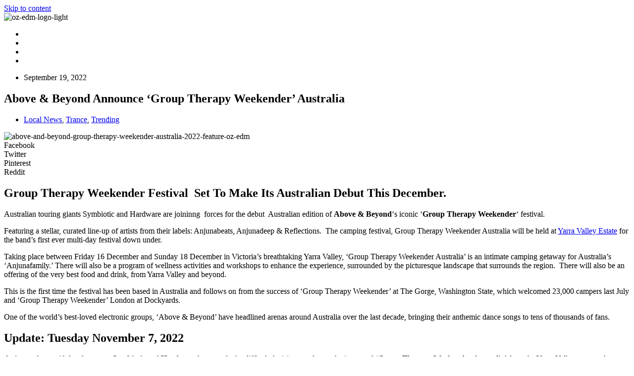

--- FILE ---
content_type: text/html; charset=UTF-8
request_url: https://ozedm.com/above-beyond-announce-group-therapy-weekender-australia/
body_size: 52079
content:
<!doctype html>
<html lang="en-AU" prefix="og: https://ogp.me/ns#">
<head>
	<meta charset="UTF-8">
	<meta name="viewport" content="width=device-width, initial-scale=1">
	<link rel="profile" href="https://gmpg.org/xfn/11">
	
<!-- Search Engine Optimisation by Rank Math - https://rankmath.com/ -->
<title>Above &amp; Beyond Announce &#039;Group Therapy Weekender&#039; Australia | OZ EDM: Electronic Dance Music News Australia</title>
<meta name="description" content="Above &amp; Beyond&#039;s Group Therapy Weekender Festival Is Set To Make Its Australian Debut  This December. Hosted By Anjunabeats, Anjunadeep, Symbiotic and Hardware."/>
<meta name="robots" content="index, follow, max-snippet:-1, max-video-preview:-1, max-image-preview:large"/>
<link rel="canonical" href="https://ozedm.com/above-beyond-announce-group-therapy-weekender-australia/" />
<meta property="og:locale" content="en_US" />
<meta property="og:type" content="article" />
<meta property="og:title" content="Above &amp; Beyond Announce &#039;Group Therapy Weekender&#039; Australia | OZ EDM: Electronic Dance Music News Australia" />
<meta property="og:description" content="Above &amp; Beyond&#039;s Group Therapy Weekender Festival Is Set To Make Its Australian Debut  This December. Hosted By Anjunabeats, Anjunadeep, Symbiotic and Hardware." />
<meta property="og:url" content="https://ozedm.com/above-beyond-announce-group-therapy-weekender-australia/" />
<meta property="og:site_name" content="OZ EDM: Electronic Dance Music News Australia" />
<meta property="article:publisher" content="https://www.facebook.com/ozedmofficial" />
<meta property="article:section" content="Local News" />
<meta property="og:updated_time" content="2022-12-13T08:20:16+10:00" />
<meta property="og:image" content="https://ozedm.com/wp-content/uploads/2022/09/above-and-beyond-group-therapy-weekender-australia-2022-social-oz-edm.jpg" />
<meta property="og:image:secure_url" content="https://ozedm.com/wp-content/uploads/2022/09/above-and-beyond-group-therapy-weekender-australia-2022-social-oz-edm.jpg" />
<meta property="og:image:width" content="1200" />
<meta property="og:image:height" content="630" />
<meta property="og:image:alt" content="above-and-beyond-group-therapy-weekender-australia-2022-social-oz-edm" />
<meta property="og:image:type" content="image/jpeg" />
<meta property="article:published_time" content="2022-09-19T10:08:03+10:00" />
<meta property="article:modified_time" content="2022-12-13T08:20:16+10:00" />
<meta name="twitter:card" content="summary_large_image" />
<meta name="twitter:title" content="Above &amp; Beyond Announce &#039;Group Therapy Weekender&#039; Australia | OZ EDM: Electronic Dance Music News Australia" />
<meta name="twitter:description" content="Above &amp; Beyond&#039;s Group Therapy Weekender Festival Is Set To Make Its Australian Debut  This December. Hosted By Anjunabeats, Anjunadeep, Symbiotic and Hardware." />
<meta name="twitter:site" content="@ozedmofficial" />
<meta name="twitter:creator" content="@ozedmofficial" />
<meta name="twitter:image" content="https://ozedm.com/wp-content/uploads/2022/09/above-and-beyond-group-therapy-weekender-australia-2022-social-oz-edm.jpg" />
<meta name="twitter:label1" content="Written by" />
<meta name="twitter:data1" content="Rob Mullineux" />
<meta name="twitter:label2" content="Time to read" />
<meta name="twitter:data2" content="2 minutes" />
<script type="application/ld+json" class="rank-math-schema">{"@context":"https://schema.org","@graph":[{"@type":"Organization","@id":"https://ozedm.com/#organization","name":"OZ EDM","url":"https://ozedm.com","sameAs":["https://www.facebook.com/ozedmofficial","https://twitter.com/ozedmofficial"],"logo":{"@type":"ImageObject","@id":"https://ozedm.com/#logo","url":"https://ozedm.com/wp-content/uploads/2020/02/oz-edm-logo-stripe.jpg","contentUrl":"https://ozedm.com/wp-content/uploads/2020/02/oz-edm-logo-stripe.jpg","caption":"OZ EDM","inLanguage":"en-AU","width":"300","height":"300"}},{"@type":"WebSite","@id":"https://ozedm.com/#website","url":"https://ozedm.com","name":"OZ EDM","publisher":{"@id":"https://ozedm.com/#organization"},"inLanguage":"en-AU"},{"@type":"ImageObject","@id":"https://ozedm.com/wp-content/uploads/2022/09/above-and-beyond-group-therapy-weekender-australia-2022-feature-oz-edm.jpg","url":"https://ozedm.com/wp-content/uploads/2022/09/above-and-beyond-group-therapy-weekender-australia-2022-feature-oz-edm.jpg","width":"1600","height":"1200","caption":"above-and-beyond-group-therapy-weekender-australia-2022-feature-oz-edm","inLanguage":"en-AU"},{"@type":"WebPage","@id":"https://ozedm.com/above-beyond-announce-group-therapy-weekender-australia/#webpage","url":"https://ozedm.com/above-beyond-announce-group-therapy-weekender-australia/","name":"Above &amp; Beyond Announce &#039;Group Therapy Weekender&#039; Australia | OZ EDM: Electronic Dance Music News Australia","datePublished":"2022-09-19T10:08:03+10:00","dateModified":"2022-12-13T08:20:16+10:00","isPartOf":{"@id":"https://ozedm.com/#website"},"primaryImageOfPage":{"@id":"https://ozedm.com/wp-content/uploads/2022/09/above-and-beyond-group-therapy-weekender-australia-2022-feature-oz-edm.jpg"},"inLanguage":"en-AU"},{"@type":"Person","@id":"https://ozedm.com/author/admin/","name":"Rob Mullineux","url":"https://ozedm.com/author/admin/","image":{"@type":"ImageObject","@id":"https://ozedm.com/wp-content/uploads/2019/03/rob-mullineux-profile-1-96x96.jpg","url":"https://ozedm.com/wp-content/uploads/2019/03/rob-mullineux-profile-1-96x96.jpg","caption":"Rob Mullineux","inLanguage":"en-AU"},"worksFor":{"@id":"https://ozedm.com/#organization"}},{"@type":"BlogPosting","headline":"Above &amp; Beyond Announce &#039;Group Therapy Weekender&#039; Australia | OZ EDM: Electronic Dance Music","keywords":"Group Therapy Weekender","datePublished":"2022-09-19T10:08:03+10:00","dateModified":"2022-12-13T08:20:16+10:00","author":{"@id":"https://ozedm.com/author/admin/","name":"Rob Mullineux"},"publisher":{"@id":"https://ozedm.com/#organization"},"description":"Above &amp; Beyond&#039;s Group Therapy Weekender Festival\u00a0Is Set To Make Its\u00a0Australian Debut\u00a0 This December. Hosted By Anjunabeats, Anjunadeep, Symbiotic and Hardware.","name":"Above &amp; Beyond Announce &#039;Group Therapy Weekender&#039; Australia | OZ EDM: Electronic Dance Music","@id":"https://ozedm.com/above-beyond-announce-group-therapy-weekender-australia/#richSnippet","isPartOf":{"@id":"https://ozedm.com/above-beyond-announce-group-therapy-weekender-australia/#webpage"},"image":{"@id":"https://ozedm.com/wp-content/uploads/2022/09/above-and-beyond-group-therapy-weekender-australia-2022-feature-oz-edm.jpg"},"inLanguage":"en-AU","mainEntityOfPage":{"@id":"https://ozedm.com/above-beyond-announce-group-therapy-weekender-australia/#webpage"}}]}</script>
<!-- /Rank Math WordPress SEO plugin -->

<link rel='dns-prefetch' href='//stats.wp.com' />
<link rel="alternate" type="application/rss+xml" title="OZ EDM: Electronic Dance Music News Australia &raquo; Feed" href="https://ozedm.com/feed/" />
<link rel="alternate" type="application/rss+xml" title="OZ EDM: Electronic Dance Music News Australia &raquo; Comments Feed" href="https://ozedm.com/comments/feed/" />
<style id='wp-img-auto-sizes-contain-inline-css'>
img:is([sizes=auto i],[sizes^="auto," i]){contain-intrinsic-size:3000px 1500px}
/*# sourceURL=wp-img-auto-sizes-contain-inline-css */
</style>

<style id='safe-svg-svg-icon-style-inline-css'>
.safe-svg-cover{text-align:center}.safe-svg-cover .safe-svg-inside{display:inline-block;max-width:100%}.safe-svg-cover svg{fill:currentColor;height:100%;max-height:100%;max-width:100%;width:100%}

/*# sourceURL=https://ozedm.com/wp-content/plugins/safe-svg/dist/safe-svg-block-frontend.css */
</style>
<link rel='stylesheet' id='mediaelement-css' href='https://ozedm.com/wp-includes/js/mediaelement/mediaelementplayer-legacy.min.css?ver=4.2.17' media='all' />
<link rel='stylesheet' id='wp-mediaelement-css' href='https://ozedm.com/wp-includes/js/mediaelement/wp-mediaelement.min.css?ver=10e59ab09a220b87edd4b661b81f9b5d' media='all' />
<style id='jetpack-sharing-buttons-style-inline-css'>
.jetpack-sharing-buttons__services-list{display:flex;flex-direction:row;flex-wrap:wrap;gap:0;list-style-type:none;margin:5px;padding:0}.jetpack-sharing-buttons__services-list.has-small-icon-size{font-size:12px}.jetpack-sharing-buttons__services-list.has-normal-icon-size{font-size:16px}.jetpack-sharing-buttons__services-list.has-large-icon-size{font-size:24px}.jetpack-sharing-buttons__services-list.has-huge-icon-size{font-size:36px}@media print{.jetpack-sharing-buttons__services-list{display:none!important}}.editor-styles-wrapper .wp-block-jetpack-sharing-buttons{gap:0;padding-inline-start:0}ul.jetpack-sharing-buttons__services-list.has-background{padding:1.25em 2.375em}
/*# sourceURL=https://ozedm.com/wp-content/plugins/jetpack/_inc/blocks/sharing-buttons/view.css */
</style>
<link rel='stylesheet' id='jet-engine-frontend-css' href='https://ozedm.com/wp-content/plugins/jet-engine/assets/css/frontend.css?ver=3.8.1' media='all' />
<style id='global-styles-inline-css'>
:root{--wp--preset--aspect-ratio--square: 1;--wp--preset--aspect-ratio--4-3: 4/3;--wp--preset--aspect-ratio--3-4: 3/4;--wp--preset--aspect-ratio--3-2: 3/2;--wp--preset--aspect-ratio--2-3: 2/3;--wp--preset--aspect-ratio--16-9: 16/9;--wp--preset--aspect-ratio--9-16: 9/16;--wp--preset--color--black: #000000;--wp--preset--color--cyan-bluish-gray: #abb8c3;--wp--preset--color--white: #ffffff;--wp--preset--color--pale-pink: #f78da7;--wp--preset--color--vivid-red: #cf2e2e;--wp--preset--color--luminous-vivid-orange: #ff6900;--wp--preset--color--luminous-vivid-amber: #fcb900;--wp--preset--color--light-green-cyan: #7bdcb5;--wp--preset--color--vivid-green-cyan: #00d084;--wp--preset--color--pale-cyan-blue: #8ed1fc;--wp--preset--color--vivid-cyan-blue: #0693e3;--wp--preset--color--vivid-purple: #9b51e0;--wp--preset--gradient--vivid-cyan-blue-to-vivid-purple: linear-gradient(135deg,rgb(6,147,227) 0%,rgb(155,81,224) 100%);--wp--preset--gradient--light-green-cyan-to-vivid-green-cyan: linear-gradient(135deg,rgb(122,220,180) 0%,rgb(0,208,130) 100%);--wp--preset--gradient--luminous-vivid-amber-to-luminous-vivid-orange: linear-gradient(135deg,rgb(252,185,0) 0%,rgb(255,105,0) 100%);--wp--preset--gradient--luminous-vivid-orange-to-vivid-red: linear-gradient(135deg,rgb(255,105,0) 0%,rgb(207,46,46) 100%);--wp--preset--gradient--very-light-gray-to-cyan-bluish-gray: linear-gradient(135deg,rgb(238,238,238) 0%,rgb(169,184,195) 100%);--wp--preset--gradient--cool-to-warm-spectrum: linear-gradient(135deg,rgb(74,234,220) 0%,rgb(151,120,209) 20%,rgb(207,42,186) 40%,rgb(238,44,130) 60%,rgb(251,105,98) 80%,rgb(254,248,76) 100%);--wp--preset--gradient--blush-light-purple: linear-gradient(135deg,rgb(255,206,236) 0%,rgb(152,150,240) 100%);--wp--preset--gradient--blush-bordeaux: linear-gradient(135deg,rgb(254,205,165) 0%,rgb(254,45,45) 50%,rgb(107,0,62) 100%);--wp--preset--gradient--luminous-dusk: linear-gradient(135deg,rgb(255,203,112) 0%,rgb(199,81,192) 50%,rgb(65,88,208) 100%);--wp--preset--gradient--pale-ocean: linear-gradient(135deg,rgb(255,245,203) 0%,rgb(182,227,212) 50%,rgb(51,167,181) 100%);--wp--preset--gradient--electric-grass: linear-gradient(135deg,rgb(202,248,128) 0%,rgb(113,206,126) 100%);--wp--preset--gradient--midnight: linear-gradient(135deg,rgb(2,3,129) 0%,rgb(40,116,252) 100%);--wp--preset--font-size--small: 13px;--wp--preset--font-size--medium: 20px;--wp--preset--font-size--large: 36px;--wp--preset--font-size--x-large: 42px;--wp--preset--spacing--20: 0.44rem;--wp--preset--spacing--30: 0.67rem;--wp--preset--spacing--40: 1rem;--wp--preset--spacing--50: 1.5rem;--wp--preset--spacing--60: 2.25rem;--wp--preset--spacing--70: 3.38rem;--wp--preset--spacing--80: 5.06rem;--wp--preset--shadow--natural: 6px 6px 9px rgba(0, 0, 0, 0.2);--wp--preset--shadow--deep: 12px 12px 50px rgba(0, 0, 0, 0.4);--wp--preset--shadow--sharp: 6px 6px 0px rgba(0, 0, 0, 0.2);--wp--preset--shadow--outlined: 6px 6px 0px -3px rgb(255, 255, 255), 6px 6px rgb(0, 0, 0);--wp--preset--shadow--crisp: 6px 6px 0px rgb(0, 0, 0);}:root { --wp--style--global--content-size: 800px;--wp--style--global--wide-size: 1200px; }:where(body) { margin: 0; }.wp-site-blocks > .alignleft { float: left; margin-right: 2em; }.wp-site-blocks > .alignright { float: right; margin-left: 2em; }.wp-site-blocks > .aligncenter { justify-content: center; margin-left: auto; margin-right: auto; }:where(.wp-site-blocks) > * { margin-block-start: 24px; margin-block-end: 0; }:where(.wp-site-blocks) > :first-child { margin-block-start: 0; }:where(.wp-site-blocks) > :last-child { margin-block-end: 0; }:root { --wp--style--block-gap: 24px; }:root :where(.is-layout-flow) > :first-child{margin-block-start: 0;}:root :where(.is-layout-flow) > :last-child{margin-block-end: 0;}:root :where(.is-layout-flow) > *{margin-block-start: 24px;margin-block-end: 0;}:root :where(.is-layout-constrained) > :first-child{margin-block-start: 0;}:root :where(.is-layout-constrained) > :last-child{margin-block-end: 0;}:root :where(.is-layout-constrained) > *{margin-block-start: 24px;margin-block-end: 0;}:root :where(.is-layout-flex){gap: 24px;}:root :where(.is-layout-grid){gap: 24px;}.is-layout-flow > .alignleft{float: left;margin-inline-start: 0;margin-inline-end: 2em;}.is-layout-flow > .alignright{float: right;margin-inline-start: 2em;margin-inline-end: 0;}.is-layout-flow > .aligncenter{margin-left: auto !important;margin-right: auto !important;}.is-layout-constrained > .alignleft{float: left;margin-inline-start: 0;margin-inline-end: 2em;}.is-layout-constrained > .alignright{float: right;margin-inline-start: 2em;margin-inline-end: 0;}.is-layout-constrained > .aligncenter{margin-left: auto !important;margin-right: auto !important;}.is-layout-constrained > :where(:not(.alignleft):not(.alignright):not(.alignfull)){max-width: var(--wp--style--global--content-size);margin-left: auto !important;margin-right: auto !important;}.is-layout-constrained > .alignwide{max-width: var(--wp--style--global--wide-size);}body .is-layout-flex{display: flex;}.is-layout-flex{flex-wrap: wrap;align-items: center;}.is-layout-flex > :is(*, div){margin: 0;}body .is-layout-grid{display: grid;}.is-layout-grid > :is(*, div){margin: 0;}body{padding-top: 0px;padding-right: 0px;padding-bottom: 0px;padding-left: 0px;}a:where(:not(.wp-element-button)){text-decoration: underline;}:root :where(.wp-element-button, .wp-block-button__link){background-color: #32373c;border-width: 0;color: #fff;font-family: inherit;font-size: inherit;font-style: inherit;font-weight: inherit;letter-spacing: inherit;line-height: inherit;padding-top: calc(0.667em + 2px);padding-right: calc(1.333em + 2px);padding-bottom: calc(0.667em + 2px);padding-left: calc(1.333em + 2px);text-decoration: none;text-transform: inherit;}.has-black-color{color: var(--wp--preset--color--black) !important;}.has-cyan-bluish-gray-color{color: var(--wp--preset--color--cyan-bluish-gray) !important;}.has-white-color{color: var(--wp--preset--color--white) !important;}.has-pale-pink-color{color: var(--wp--preset--color--pale-pink) !important;}.has-vivid-red-color{color: var(--wp--preset--color--vivid-red) !important;}.has-luminous-vivid-orange-color{color: var(--wp--preset--color--luminous-vivid-orange) !important;}.has-luminous-vivid-amber-color{color: var(--wp--preset--color--luminous-vivid-amber) !important;}.has-light-green-cyan-color{color: var(--wp--preset--color--light-green-cyan) !important;}.has-vivid-green-cyan-color{color: var(--wp--preset--color--vivid-green-cyan) !important;}.has-pale-cyan-blue-color{color: var(--wp--preset--color--pale-cyan-blue) !important;}.has-vivid-cyan-blue-color{color: var(--wp--preset--color--vivid-cyan-blue) !important;}.has-vivid-purple-color{color: var(--wp--preset--color--vivid-purple) !important;}.has-black-background-color{background-color: var(--wp--preset--color--black) !important;}.has-cyan-bluish-gray-background-color{background-color: var(--wp--preset--color--cyan-bluish-gray) !important;}.has-white-background-color{background-color: var(--wp--preset--color--white) !important;}.has-pale-pink-background-color{background-color: var(--wp--preset--color--pale-pink) !important;}.has-vivid-red-background-color{background-color: var(--wp--preset--color--vivid-red) !important;}.has-luminous-vivid-orange-background-color{background-color: var(--wp--preset--color--luminous-vivid-orange) !important;}.has-luminous-vivid-amber-background-color{background-color: var(--wp--preset--color--luminous-vivid-amber) !important;}.has-light-green-cyan-background-color{background-color: var(--wp--preset--color--light-green-cyan) !important;}.has-vivid-green-cyan-background-color{background-color: var(--wp--preset--color--vivid-green-cyan) !important;}.has-pale-cyan-blue-background-color{background-color: var(--wp--preset--color--pale-cyan-blue) !important;}.has-vivid-cyan-blue-background-color{background-color: var(--wp--preset--color--vivid-cyan-blue) !important;}.has-vivid-purple-background-color{background-color: var(--wp--preset--color--vivid-purple) !important;}.has-black-border-color{border-color: var(--wp--preset--color--black) !important;}.has-cyan-bluish-gray-border-color{border-color: var(--wp--preset--color--cyan-bluish-gray) !important;}.has-white-border-color{border-color: var(--wp--preset--color--white) !important;}.has-pale-pink-border-color{border-color: var(--wp--preset--color--pale-pink) !important;}.has-vivid-red-border-color{border-color: var(--wp--preset--color--vivid-red) !important;}.has-luminous-vivid-orange-border-color{border-color: var(--wp--preset--color--luminous-vivid-orange) !important;}.has-luminous-vivid-amber-border-color{border-color: var(--wp--preset--color--luminous-vivid-amber) !important;}.has-light-green-cyan-border-color{border-color: var(--wp--preset--color--light-green-cyan) !important;}.has-vivid-green-cyan-border-color{border-color: var(--wp--preset--color--vivid-green-cyan) !important;}.has-pale-cyan-blue-border-color{border-color: var(--wp--preset--color--pale-cyan-blue) !important;}.has-vivid-cyan-blue-border-color{border-color: var(--wp--preset--color--vivid-cyan-blue) !important;}.has-vivid-purple-border-color{border-color: var(--wp--preset--color--vivid-purple) !important;}.has-vivid-cyan-blue-to-vivid-purple-gradient-background{background: var(--wp--preset--gradient--vivid-cyan-blue-to-vivid-purple) !important;}.has-light-green-cyan-to-vivid-green-cyan-gradient-background{background: var(--wp--preset--gradient--light-green-cyan-to-vivid-green-cyan) !important;}.has-luminous-vivid-amber-to-luminous-vivid-orange-gradient-background{background: var(--wp--preset--gradient--luminous-vivid-amber-to-luminous-vivid-orange) !important;}.has-luminous-vivid-orange-to-vivid-red-gradient-background{background: var(--wp--preset--gradient--luminous-vivid-orange-to-vivid-red) !important;}.has-very-light-gray-to-cyan-bluish-gray-gradient-background{background: var(--wp--preset--gradient--very-light-gray-to-cyan-bluish-gray) !important;}.has-cool-to-warm-spectrum-gradient-background{background: var(--wp--preset--gradient--cool-to-warm-spectrum) !important;}.has-blush-light-purple-gradient-background{background: var(--wp--preset--gradient--blush-light-purple) !important;}.has-blush-bordeaux-gradient-background{background: var(--wp--preset--gradient--blush-bordeaux) !important;}.has-luminous-dusk-gradient-background{background: var(--wp--preset--gradient--luminous-dusk) !important;}.has-pale-ocean-gradient-background{background: var(--wp--preset--gradient--pale-ocean) !important;}.has-electric-grass-gradient-background{background: var(--wp--preset--gradient--electric-grass) !important;}.has-midnight-gradient-background{background: var(--wp--preset--gradient--midnight) !important;}.has-small-font-size{font-size: var(--wp--preset--font-size--small) !important;}.has-medium-font-size{font-size: var(--wp--preset--font-size--medium) !important;}.has-large-font-size{font-size: var(--wp--preset--font-size--large) !important;}.has-x-large-font-size{font-size: var(--wp--preset--font-size--x-large) !important;}
:root :where(.wp-block-pullquote){font-size: 1.5em;line-height: 1.6;}
/*# sourceURL=global-styles-inline-css */
</style>
<link rel='stylesheet' id='custom-nextpage-style-css' href='https://ozedm.com/wp-content/plugins/custom-nextpage/css/custom-nextpage-style.css?ver=1.1.1' media='all' />
<link rel='stylesheet' id='simple-youtube-responsive-css' href='https://ozedm.com/wp-content/plugins/simple-youtube-responsive/css/yt-responsive.css?ver=3.2.5' media='all' />
<link rel='stylesheet' id='widgetopts-styles-css' href='https://ozedm.com/wp-content/plugins/widget-options/assets/css/widget-options.css?ver=4.1.3' media='all' />
<link rel='stylesheet' id='hello-elementor-css' href='https://ozedm.com/wp-content/themes/hello-elementor/assets/css/reset.css?ver=3.4.5' media='all' />
<link rel='stylesheet' id='hello-elementor-theme-style-css' href='https://ozedm.com/wp-content/themes/hello-elementor/assets/css/theme.css?ver=3.4.5' media='all' />
<link rel='stylesheet' id='hello-elementor-header-footer-css' href='https://ozedm.com/wp-content/themes/hello-elementor/assets/css/header-footer.css?ver=3.4.5' media='all' />
<link rel='stylesheet' id='elementor-frontend-css' href='https://ozedm.com/wp-content/plugins/elementor/assets/css/frontend.min.css?ver=3.33.4' media='all' />
<style id='elementor-frontend-inline-css'>
.elementor-16783 .elementor-element.elementor-element-3fa13fb6:not(.elementor-motion-effects-element-type-background), .elementor-16783 .elementor-element.elementor-element-3fa13fb6 > .elementor-motion-effects-container > .elementor-motion-effects-layer{background-image:url("https://ozedm.com/wp-content/uploads/2022/09/above-and-beyond-group-therapy-weekender-australia-2022-banner-oz-edm.jpg");}
/*# sourceURL=elementor-frontend-inline-css */
</style>
<link rel='stylesheet' id='elementor-post-16574-css' href='https://ozedm.com/wp-content/uploads/elementor/css/post-16574.css?ver=1767943721' media='all' />
<link rel='stylesheet' id='jgb-styles-css' href='https://ozedm.com/wp-content/plugins/jetgridbuilder/assets/css/jgb-styles.css?ver=1.1.5' media='all' />
<link rel='stylesheet' id='widget-image-css' href='https://ozedm.com/wp-content/plugins/elementor/assets/css/widget-image.min.css?ver=3.33.4' media='all' />
<link rel='stylesheet' id='widget-icon-list-css' href='https://ozedm.com/wp-content/plugins/elementor/assets/css/widget-icon-list.min.css?ver=3.33.4' media='all' />
<link rel='stylesheet' id='e-sticky-css' href='https://ozedm.com/wp-content/plugins/elementor-pro/assets/css/modules/sticky.min.css?ver=3.33.2' media='all' />
<link rel='stylesheet' id='widget-nav-menu-css' href='https://ozedm.com/wp-content/plugins/elementor-pro/assets/css/widget-nav-menu.min.css?ver=3.33.2' media='all' />
<link rel='stylesheet' id='widget-heading-css' href='https://ozedm.com/wp-content/plugins/elementor/assets/css/widget-heading.min.css?ver=3.33.4' media='all' />
<link rel='stylesheet' id='widget-post-info-css' href='https://ozedm.com/wp-content/plugins/elementor-pro/assets/css/widget-post-info.min.css?ver=3.33.2' media='all' />
<link rel='stylesheet' id='elementor-icons-shared-0-css' href='https://ozedm.com/wp-content/plugins/elementor/assets/lib/font-awesome/css/fontawesome.min.css?ver=5.15.3' media='all' />
<link rel='stylesheet' id='elementor-icons-fa-regular-css' href='https://ozedm.com/wp-content/plugins/elementor/assets/lib/font-awesome/css/regular.min.css?ver=5.15.3' media='all' />
<link rel='stylesheet' id='elementor-icons-fa-solid-css' href='https://ozedm.com/wp-content/plugins/elementor/assets/lib/font-awesome/css/solid.min.css?ver=5.15.3' media='all' />
<link rel='stylesheet' id='widget-share-buttons-css' href='https://ozedm.com/wp-content/plugins/elementor-pro/assets/css/widget-share-buttons.min.css?ver=3.33.2' media='all' />
<link rel='stylesheet' id='e-apple-webkit-css' href='https://ozedm.com/wp-content/plugins/elementor/assets/css/conditionals/apple-webkit.min.css?ver=3.33.4' media='all' />
<link rel='stylesheet' id='elementor-icons-fa-brands-css' href='https://ozedm.com/wp-content/plugins/elementor/assets/lib/font-awesome/css/brands.min.css?ver=5.15.3' media='all' />
<link rel='stylesheet' id='widget-search-form-css' href='https://ozedm.com/wp-content/plugins/elementor-pro/assets/css/widget-search-form.min.css?ver=3.33.2' media='all' />
<link rel='stylesheet' id='elementor-icons-css' href='https://ozedm.com/wp-content/plugins/elementor/assets/lib/eicons/css/elementor-icons.min.css?ver=5.44.0' media='all' />
<link rel='stylesheet' id='jet-blog-css' href='https://ozedm.com/wp-content/plugins/jet-blog/assets/css/jet-blog.css?ver=2.4.7.1' media='all' />
<link rel='stylesheet' id='elementor-post-16580-css' href='https://ozedm.com/wp-content/uploads/elementor/css/post-16580.css?ver=1767943721' media='all' />
<link rel='stylesheet' id='elementor-post-16615-css' href='https://ozedm.com/wp-content/uploads/elementor/css/post-16615.css?ver=1767943722' media='all' />
<link rel='stylesheet' id='elementor-post-16783-css' href='https://ozedm.com/wp-content/uploads/elementor/css/post-16783.css?ver=1767943734' media='all' />
<link rel='stylesheet' id='hello-elementor-child-style-css' href='https://ozedm.com/wp-content/themes/hello-child/style.css?ver=1.0.0' media='all' />
<link rel='stylesheet' id='elementor-gf-local-heebo-css' href='https://ozedm.com/wp-content/uploads/elementor/google-fonts/css/heebo.css?ver=1742530202' media='all' />
<link rel='stylesheet' id='elementor-gf-local-roboto-css' href='https://ozedm.com/wp-content/uploads/elementor/google-fonts/css/roboto.css?ver=1742530220' media='all' />
<script src="https://ozedm.com/wp-includes/js/jquery/jquery.min.js?ver=3.7.1" id="jquery-core-js"></script>
<script src="https://ozedm.com/wp-includes/js/jquery/jquery-migrate.min.js?ver=3.4.1" id="jquery-migrate-js"></script>
<style>
		#category-posts-3-internal ul {padding: 0;}
#category-posts-3-internal .cat-post-item img {max-width: initial; max-height: initial; margin: initial;}
#category-posts-3-internal .cat-post-author {margin-bottom: 0;}
#category-posts-3-internal .cat-post-thumbnail {margin: 5px 10px 5px 0;}
#category-posts-3-internal .cat-post-item:before {content: ""; clear: both;}
#category-posts-3-internal .cat-post-excerpt-more {display: inline-block;}
#category-posts-3-internal .cat-post-item {list-style: none; margin: 3px 0 10px; padding: 3px 0;}
#category-posts-3-internal .cat-post-current .cat-post-title {font-weight: bold; text-transform: uppercase;}
#category-posts-3-internal [class*=cat-post-tax] {font-size: 0.85em;}
#category-posts-3-internal [class*=cat-post-tax] * {display:inline-block;}
#category-posts-3-internal .cat-post-item:after {content: ""; display: table;	clear: both;}
#category-posts-3-internal .cat-post-item .cat-post-title {overflow: hidden;text-overflow: ellipsis;white-space: initial;display: -webkit-box;-webkit-line-clamp: 2;-webkit-box-orient: vertical;padding-bottom: 0 !important;}
#category-posts-3-internal .cat-post-item p.cpwp-excerpt-text {overflow: hidden;text-overflow: ellipsis;white-space: initial;display: -webkit-box;-webkit-line-clamp: 3;-webkit-box-orient: vertical;padding-bottom: 0 !important;}
#category-posts-3-internal p.cpwp-excerpt-text {min-width: 120px;}
#category-posts-3-internal .cat-post-item:after {content: ""; display: table;	clear: both;}
#category-posts-3-internal .cat-post-thumbnail {display:block; float:left; margin:5px 10px 5px 0;}
#category-posts-3-internal .cat-post-crop {overflow:hidden;display:block;}
#category-posts-3-internal p {margin:5px 0 0 0}
#category-posts-3-internal li > div {margin:5px 0 0 0; clear:both;}
#category-posts-3-internal .dashicons {vertical-align:middle;}
#category-posts-3-internal .cat-post-thumbnail .cat-post-crop img {height: 100px;}
#category-posts-3-internal .cat-post-thumbnail .cat-post-crop img {width: 100px;}
#category-posts-3-internal .cat-post-thumbnail .cat-post-crop img {object-fit: cover; max-width: 100%; display: block;}
#category-posts-3-internal .cat-post-thumbnail .cat-post-crop-not-supported img {width: 100%;}
#category-posts-3-internal .cat-post-thumbnail {max-width:100%;}
#category-posts-3-internal .cat-post-item img {margin: initial;}
#category-posts-16-internal ul {padding: 0;}
#category-posts-16-internal .cat-post-item img {max-width: initial; max-height: initial; margin: initial;}
#category-posts-16-internal .cat-post-author {margin-bottom: 0;}
#category-posts-16-internal .cat-post-thumbnail {margin: 5px 10px 5px 0;}
#category-posts-16-internal .cat-post-item:before {content: ""; clear: both;}
#category-posts-16-internal .cat-post-excerpt-more {display: inline-block;}
#category-posts-16-internal .cat-post-item {list-style: none; margin: 3px 0 10px; padding: 3px 0;}
#category-posts-16-internal .cat-post-current .cat-post-title {font-weight: bold; text-transform: uppercase;}
#category-posts-16-internal [class*=cat-post-tax] {font-size: 0.85em;}
#category-posts-16-internal [class*=cat-post-tax] * {display:inline-block;}
#category-posts-16-internal .cat-post-item:after {content: ""; display: table;	clear: both;}
#category-posts-16-internal .cat-post-item .cat-post-title {overflow: hidden;text-overflow: ellipsis;white-space: initial;display: -webkit-box;-webkit-line-clamp: 2;-webkit-box-orient: vertical;padding-bottom: 0 !important;}
#category-posts-16-internal .cpwp-wrap-text p {display: inline;}
#category-posts-16-internal .cat-post-item .cpwp-wrap-text {overflow: hidden;text-overflow: ellipsis;white-space: initial;display: -webkit-box;-webkit-line-clamp: 4;-webkit-box-orient: vertical;padding-bottom: 0 !important;}
#category-posts-16-internal p.cpwp-excerpt-text {min-width: 120px;}
#category-posts-16-internal .cat-post-item:after {content: ""; display: table;	clear: both;}
#category-posts-16-internal .cat-post-thumbnail {display:block; float:left; margin:5px 10px 5px 0;}
#category-posts-16-internal .cat-post-crop {overflow:hidden;display:block;}
#category-posts-16-internal p {margin:5px 0 0 0}
#category-posts-16-internal li > div {margin:5px 0 0 0; clear:both;}
#category-posts-16-internal .dashicons {vertical-align:middle;}
#category-posts-16-internal .cat-post-thumbnail .cat-post-crop img {height: 100px;}
#category-posts-16-internal .cat-post-thumbnail .cat-post-crop img {width: 100px;}
#category-posts-16-internal .cat-post-thumbnail .cat-post-crop img {object-fit: cover; max-width: 100%; display: block;}
#category-posts-16-internal .cat-post-thumbnail .cat-post-crop-not-supported img {width: 100%;}
#category-posts-16-internal .cat-post-thumbnail {max-width:100%;}
#category-posts-16-internal .cat-post-item img {margin: initial;}
</style>
		            <link rel="preconnect" href="https://cdn.vuukle.com/">
            <link rel="dns-prefetch" href="https://cdn.vuukle.com/">
            <link rel="dns-prefetch" href="https://api.vuukle.com/">
            <link rel="preconnect" href="https://api.vuukle.com/">
		            <style>
                #comments {
                    display: none !important;
                }
            </style>
            	<style>img#wpstats{display:none}</style>
		
<!-- Global site tag (gtag.js) - Google Analytics -->
<script async data-type="lazy" data-src="https://www.googletagmanager.com/gtag/js?id=G-7HY01JLE3B"></script>
<script data-type="lazy" data-src="[data-uri]"></script>
			<style>
				.e-con.e-parent:nth-of-type(n+4):not(.e-lazyloaded):not(.e-no-lazyload),
				.e-con.e-parent:nth-of-type(n+4):not(.e-lazyloaded):not(.e-no-lazyload) * {
					background-image: none !important;
				}
				@media screen and (max-height: 1024px) {
					.e-con.e-parent:nth-of-type(n+3):not(.e-lazyloaded):not(.e-no-lazyload),
					.e-con.e-parent:nth-of-type(n+3):not(.e-lazyloaded):not(.e-no-lazyload) * {
						background-image: none !important;
					}
				}
				@media screen and (max-height: 640px) {
					.e-con.e-parent:nth-of-type(n+2):not(.e-lazyloaded):not(.e-no-lazyload),
					.e-con.e-parent:nth-of-type(n+2):not(.e-lazyloaded):not(.e-no-lazyload) * {
						background-image: none !important;
					}
				}
			</style>
			<link rel="icon" href="https://ozedm.com/wp-content/uploads/2020/11/cropped-favicon-32x32.png" sizes="32x32" />
<link rel="icon" href="https://ozedm.com/wp-content/uploads/2020/11/cropped-favicon-192x192.png" sizes="192x192" />
<link rel="apple-touch-icon" href="https://ozedm.com/wp-content/uploads/2020/11/cropped-favicon-180x180.png" />
<meta name="msapplication-TileImage" content="https://ozedm.com/wp-content/uploads/2020/11/cropped-favicon-270x270.png" />
</head>
<body data-rsssl=1 class="wp-singular post-template-default single single-post postid-18028 single-format-standard wp-embed-responsive wp-theme-hello-elementor wp-child-theme-hello-child ozedm-body hello-elementor-default elementor-default elementor-kit-16574 elementor-page-16783">


<a class="skip-link screen-reader-text" href="#content">Skip to content</a>

		<header data-elementor-type="header" data-elementor-id="16580" class="elementor elementor-16580 elementor-location-header" data-elementor-post-type="elementor_library">
					<section class="elementor-section elementor-top-section elementor-element elementor-element-f0dcbea elementor-section-full_width elementor-section-stretched elementor-section-height-default elementor-section-height-default" data-id="f0dcbea" data-element_type="section" data-settings="{&quot;stretch_section&quot;:&quot;section-stretched&quot;,&quot;background_background&quot;:&quot;classic&quot;,&quot;sticky&quot;:&quot;top&quot;,&quot;sticky_on&quot;:[&quot;desktop&quot;,&quot;tablet&quot;,&quot;mobile&quot;],&quot;sticky_offset&quot;:0,&quot;sticky_effects_offset&quot;:0,&quot;sticky_anchor_link_offset&quot;:0}">
						<div class="elementor-container elementor-column-gap-default">
					<div class="elementor-column elementor-col-50 elementor-top-column elementor-element elementor-element-eca3520" data-id="eca3520" data-element_type="column">
			<div class="elementor-widget-wrap elementor-element-populated">
						<div class="elementor-element elementor-element-aed52d1 elementor-widget elementor-widget-image" data-id="aed52d1" data-element_type="widget" data-widget_type="image.default">
				<div class="elementor-widget-container">
															<img width="564" height="123" src="https://ozedm.com/wp-content/uploads/2021/12/oz-edm-logo-light.svg" class="attachment-full size-full wp-image-16572" alt="oz-edm-logo-light" />															</div>
				</div>
					</div>
		</div>
				<div class="elementor-column elementor-col-50 elementor-top-column elementor-element elementor-element-787baec" data-id="787baec" data-element_type="column">
			<div class="elementor-widget-wrap elementor-element-populated">
						<div class="elementor-element elementor-element-440213e elementor-icon-list--layout-inline elementor-widget__width-auto elementor-hidden-mobile elementor-list-item-link-full_width elementor-widget elementor-widget-icon-list" data-id="440213e" data-element_type="widget" data-widget_type="icon-list.default">
				<div class="elementor-widget-container">
							<ul class="elementor-icon-list-items elementor-inline-items">
							<li class="elementor-icon-list-item elementor-inline-item">
											<a href="https://www.facebook.com/ozedmofficial/" target="_blank">

												<span class="elementor-icon-list-icon">
							<i aria-hidden="true" class="fab fa-facebook-f"></i>						</span>
										<span class="elementor-icon-list-text"></span>
											</a>
									</li>
								<li class="elementor-icon-list-item elementor-inline-item">
											<a href="https://www.instagram.com/ozedmofficial/" target="_blank">

												<span class="elementor-icon-list-icon">
							<i aria-hidden="true" class="fab fa-instagram"></i>						</span>
										<span class="elementor-icon-list-text"></span>
											</a>
									</li>
								<li class="elementor-icon-list-item elementor-inline-item">
											<a href="https://twitter.com/ozedmofficial" target="_blank">

												<span class="elementor-icon-list-icon">
							<i aria-hidden="true" class="fab fa-twitter"></i>						</span>
										<span class="elementor-icon-list-text"></span>
											</a>
									</li>
								<li class="elementor-icon-list-item elementor-inline-item">
											<a href="https://www.pinterest.ca/ozedmofficial/" target="_blank">

												<span class="elementor-icon-list-icon">
							<i aria-hidden="true" class="fab fa-pinterest-p"></i>						</span>
										<span class="elementor-icon-list-text"></span>
											</a>
									</li>
						</ul>
						</div>
				</div>
				<div class="elementor-element elementor-element-aebb357 elementor-widget__width-auto elementor-widget elementor-widget-button" data-id="aebb357" data-element_type="widget" data-widget_type="button.default">
				<div class="elementor-widget-container">
									<div class="elementor-button-wrapper">
					<a class="elementor-button elementor-button-link elementor-size-sm" href="#elementor-action%3Aaction%3Dpopup%3Aopen%26settings%3DeyJpZCI6IjE2NTg4IiwidG9nZ2xlIjpmYWxzZX0%3D">
						<span class="elementor-button-content-wrapper">
						<span class="elementor-button-icon">
				<i aria-hidden="true" class="fas fa-search"></i>			</span>
								</span>
					</a>
				</div>
								</div>
				</div>
				<div class="elementor-element elementor-element-b40da7a elementor-widget__width-auto elementor-widget elementor-widget-button" data-id="b40da7a" data-element_type="widget" data-widget_type="button.default">
				<div class="elementor-widget-container">
									<div class="elementor-button-wrapper">
					<a class="elementor-button elementor-button-link elementor-size-sm" href="#elementor-action%3Aaction%3Dpopup%3Aopen%26settings%3DeyJpZCI6IjE2NTk0IiwidG9nZ2xlIjpmYWxzZX0%3D">
						<span class="elementor-button-content-wrapper">
						<span class="elementor-button-icon">
				<i aria-hidden="true" class="fas fa-bars"></i>			</span>
								</span>
					</a>
				</div>
								</div>
				</div>
					</div>
		</div>
					</div>
		</section>
				</header>
				<div data-elementor-type="single-post" data-elementor-id="16783" class="elementor elementor-16783 elementor-location-single post-18028 post type-post status-publish format-standard has-post-thumbnail hentry category-local-news category-trance category-trending" data-elementor-post-type="elementor_library">
					<section class="elementor-section elementor-top-section elementor-element elementor-element-3fa13fb6 elementor-section-height-min-height elementor-section-boxed elementor-section-height-default elementor-section-items-middle" data-id="3fa13fb6" data-element_type="section" data-settings="{&quot;background_background&quot;:&quot;classic&quot;}">
							<div class="elementor-background-overlay"></div>
							<div class="elementor-container elementor-column-gap-default">
					<div class="elementor-column elementor-col-100 elementor-top-column elementor-element elementor-element-79ee6b86" data-id="79ee6b86" data-element_type="column">
			<div class="elementor-widget-wrap elementor-element-populated">
						<div class="elementor-element elementor-element-8e7c575 elementor-tablet-align-center elementor-icon-list--layout-traditional elementor-list-item-link-full_width elementor-widget elementor-widget-icon-list" data-id="8e7c575" data-element_type="widget" data-widget_type="icon-list.default">
				<div class="elementor-widget-container">
							<ul class="elementor-icon-list-items">
							<li class="elementor-icon-list-item">
											<span class="elementor-icon-list-icon">
							<i aria-hidden="true" class="fas fa-clock"></i>						</span>
										<span class="elementor-icon-list-text">September 19, 2022</span>
									</li>
						</ul>
						</div>
				</div>
				<div class="elementor-element elementor-element-510e5429 elementor-widget elementor-widget-theme-post-title elementor-page-title elementor-widget-heading" data-id="510e5429" data-element_type="widget" data-widget_type="theme-post-title.default">
				<div class="elementor-widget-container">
					<h1 class="elementor-heading-title elementor-size-default">Above &#038; Beyond Announce &#8216;Group Therapy Weekender&#8217; Australia</h1>				</div>
				</div>
				<div class="elementor-element elementor-element-684aa503 elementor-tablet-align-center elementor-widget elementor-widget-post-info" data-id="684aa503" data-element_type="widget" data-widget_type="post-info.default">
				<div class="elementor-widget-container">
							<ul class="elementor-inline-items elementor-icon-list-items elementor-post-info">
								<li class="elementor-icon-list-item elementor-repeater-item-124edcf elementor-inline-item" itemprop="about">
										<span class="elementor-icon-list-icon">
								<i aria-hidden="true" class="fas fa-tags"></i>							</span>
									<span class="elementor-icon-list-text elementor-post-info__item elementor-post-info__item--type-terms">
										<span class="elementor-post-info__terms-list">
				<a href="https://ozedm.com/category/local-news/" class="elementor-post-info__terms-list-item">Local News</a>, <a href="https://ozedm.com/category/trance/" class="elementor-post-info__terms-list-item">Trance</a>, <a href="https://ozedm.com/category/trending/" class="elementor-post-info__terms-list-item">Trending</a>				</span>
					</span>
								</li>
				</ul>
						</div>
				</div>
					</div>
		</div>
					</div>
		</section>
				<section class="elementor-section elementor-top-section elementor-element elementor-element-24fb04c0 elementor-section-boxed elementor-section-height-default elementor-section-height-default" data-id="24fb04c0" data-element_type="section">
						<div class="elementor-container elementor-column-gap-default">
					<div class="elementor-column elementor-col-66 elementor-top-column elementor-element elementor-element-5f668637" data-id="5f668637" data-element_type="column" data-settings="{&quot;background_background&quot;:&quot;classic&quot;}">
			<div class="elementor-widget-wrap elementor-element-populated">
						<div class="elementor-element elementor-element-271f3a7d elementor-widget elementor-widget-theme-post-featured-image elementor-widget-image" data-id="271f3a7d" data-element_type="widget" data-widget_type="theme-post-featured-image.default">
				<div class="elementor-widget-container">
															<img loading="lazy" width="1600" height="1200" src="https://ozedm.com/wp-content/uploads/2022/09/above-and-beyond-group-therapy-weekender-australia-2022-feature-oz-edm.jpg" class="attachment-full size-full wp-image-18030" alt="above-and-beyond-group-therapy-weekender-australia-2022-feature-oz-edm" srcset="https://ozedm.com/wp-content/uploads/2022/09/above-and-beyond-group-therapy-weekender-australia-2022-feature-oz-edm.jpg 1600w, https://ozedm.com/wp-content/uploads/2022/09/above-and-beyond-group-therapy-weekender-australia-2022-feature-oz-edm-300x225.jpg 300w, https://ozedm.com/wp-content/uploads/2022/09/above-and-beyond-group-therapy-weekender-australia-2022-feature-oz-edm-1024x768.jpg 1024w, https://ozedm.com/wp-content/uploads/2022/09/above-and-beyond-group-therapy-weekender-australia-2022-feature-oz-edm-768x576.jpg 768w, https://ozedm.com/wp-content/uploads/2022/09/above-and-beyond-group-therapy-weekender-australia-2022-feature-oz-edm-1536x1152.jpg 1536w" sizes="(max-width: 1600px) 100vw, 1600px" />															</div>
				</div>
				<div class="elementor-element elementor-element-97b8ce5 elementor-share-buttons--shape-rounded elementor-grid-4 elementor-grid-mobile-2 elementor-share-buttons--view-icon-text elementor-share-buttons--skin-gradient elementor-share-buttons--color-official elementor-widget elementor-widget-share-buttons" data-id="97b8ce5" data-element_type="widget" data-widget_type="share-buttons.default">
				<div class="elementor-widget-container">
							<div class="elementor-grid" role="list">
								<div class="elementor-grid-item" role="listitem">
						<div class="elementor-share-btn elementor-share-btn_facebook" role="button" tabindex="0" aria-label="Share on facebook">
															<span class="elementor-share-btn__icon">
								<i class="fab fa-facebook" aria-hidden="true"></i>							</span>
																						<div class="elementor-share-btn__text">
																			<span class="elementor-share-btn__title">
										Facebook									</span>
																	</div>
													</div>
					</div>
									<div class="elementor-grid-item" role="listitem">
						<div class="elementor-share-btn elementor-share-btn_twitter" role="button" tabindex="0" aria-label="Share on twitter">
															<span class="elementor-share-btn__icon">
								<i class="fab fa-twitter" aria-hidden="true"></i>							</span>
																						<div class="elementor-share-btn__text">
																			<span class="elementor-share-btn__title">
										Twitter									</span>
																	</div>
													</div>
					</div>
									<div class="elementor-grid-item" role="listitem">
						<div class="elementor-share-btn elementor-share-btn_pinterest" role="button" tabindex="0" aria-label="Share on pinterest">
															<span class="elementor-share-btn__icon">
								<i class="fab fa-pinterest" aria-hidden="true"></i>							</span>
																						<div class="elementor-share-btn__text">
																			<span class="elementor-share-btn__title">
										Pinterest									</span>
																	</div>
													</div>
					</div>
									<div class="elementor-grid-item" role="listitem">
						<div class="elementor-share-btn elementor-share-btn_reddit" role="button" tabindex="0" aria-label="Share on reddit">
															<span class="elementor-share-btn__icon">
								<i class="fab fa-reddit" aria-hidden="true"></i>							</span>
																						<div class="elementor-share-btn__text">
																			<span class="elementor-share-btn__title">
										Reddit									</span>
																	</div>
													</div>
					</div>
						</div>
						</div>
				</div>
				<div class="elementor-element elementor-element-12c8f267 elementor-widget elementor-widget-theme-post-content" data-id="12c8f267" data-element_type="widget" data-widget_type="theme-post-content.default">
				<div class="elementor-widget-container">
					<h2>Group Therapy Weekender Festival  Set To Make Its Australian Debut This December.</h2>
<p>Australian touring giants Symbiotic and Hardware are joininng  forces for the debut  Australian edition of <strong>Above &amp; Beyond</strong>&#8216;s iconic &#8216;<strong>Group Therapy Weekender</strong>&#8216; festival.</p>
<p>Featuring a stellar, curated line-up of artists from their labels: Anjunabeats, Anjunadeep &amp; Reflections.  The camping festival, Group Therapy Weekender Australia will be held at <a href="https://www.yarravalleyestate.com.au/" target="_blank" rel="noopener">Yarra Valley Estate</a> for the band’s first ever multi-day festival down under.</p>
<p>Taking place between Friday 16 December and Sunday 18 December in Victoria’s breathtaking Yarra Valley, ‘Group Therapy Weekender Australia’ is an intimate camping getaway for Australia’s ‘Anjunafamily.’ There will also be a program of wellness activities and workshops to enhance the experience, surrounded by the picturesque landscape that surrounds the region.  There will also be an offering of the very best food and drink, from Yarra Valley and beyond.</p>
<p>This is the first time the festival has been based in Australia and follows on from the success of ‘Group Therapy Weekender’ at The Gorge, Washington State, which welcomed 23,000 campers last July and ‘Group Therapy Weekender’ London at Dockyards.</p>
<p>One of the world’s best-loved electronic groups, ‘Above &amp; Beyond’ have headlined arenas around Australia over the last decade, bringing their anthemic dance songs to tens of thousands of fans.</p>
<h2>Update: Tuesday November 7, 2022</h2>
<p><strong>Anjuna</strong>, along with local partners <strong>Symbiotic</strong> and <strong>Hardware</strong> have made the difficult decision to relocate the inaugural <strong>‘Group Therapy Weekender Australia’</strong> from the Yarra Valley to central Melbourne.  Same amazing show, minus the camping.</p>
<p><em>“With no reprieve from the rain in sight, it has been decided it’s too risky to proceed with a camping event this year.  The team was faced with two choices: proceed and cross our fingers that the rain will ease, and the land will dry out, or relocate to the city, where we can provide a comfortable experience rain or shine.  The ultimate goal is to deliver the greatest Anjuna event ever to visit Australia, and this can’t confidently be done in unfavourable weather conditions.  The comfort and safety of patrons is always the priority and sliding around a sodden farm for two days isn’t the experience anyone wants to have, particularly for an event’s debut year.</em><em>  Although the weather has actually cleared up lately, and many were really looking forward to camping, if we’re to heed the word of Australia&#8217;s Bureau of Meteorology, the current La Niña event may very well continue on through the summer months.”</em> say organisers.</p>
<p><strong>‘Group Therapy Weekender Australia’</strong> will take place under a big top tent at <strong>Melbourne Showgrounds</strong> in a beautiful, grassy arena that’s just ten minutes from central Melbourne.  Two days, one stage, same line-up (bar a few small tweaks, including the addition of a Deep Set from Anjuna on Sunday!).</p>
<h2>Group Therapy Weekender Australia Lineup</h2>
<p><img fetchpriority="high" decoding="async" class="alignnone size-full wp-image-18126" src="https://ozedm.com/wp-content/uploads/2022/09/above-and-beyond-group-therapy-weekender-australia-2023.jpg" alt="above-and-beyond-group-therapy-weekender-australia-2023" width="1920" height="1005" srcset="https://ozedm.com/wp-content/uploads/2022/09/above-and-beyond-group-therapy-weekender-australia-2023.jpg 1920w, https://ozedm.com/wp-content/uploads/2022/09/above-and-beyond-group-therapy-weekender-australia-2023-300x157.jpg 300w, https://ozedm.com/wp-content/uploads/2022/09/above-and-beyond-group-therapy-weekender-australia-2023-1024x536.jpg 1024w, https://ozedm.com/wp-content/uploads/2022/09/above-and-beyond-group-therapy-weekender-australia-2023-768x402.jpg 768w, https://ozedm.com/wp-content/uploads/2022/09/above-and-beyond-group-therapy-weekender-australia-2023-1536x804.jpg 1536w" sizes="(max-width: 1920px) 100vw, 1920px" /></p>
<h3>Saturday, December 17 &#8211; Lineup A-Z</h3>
<p>Above &amp; Beyond</p>
<p>ALPHA 9</p>
<p>Genix</p>
<p>ilan Bluestone</p>
<p>Jaytech b2b Naz</p>
<p>Mat Zo</p>
<p>Oliver Smith</p>
<h3>Sunday, December 18 &#8211; Lineup A-Z</h3>
<p>Above &amp; Beyond (Deep Set)</p>
<p>CRi DJ Set</p>
<p>Durante b2b HANA</p>
<p>James Grant &amp; Jody Wisternoff</p>
<p>Juno Mamba</p>
<p>Luttrell</p>
<p>Marsh</p>
<p>OLAN</p>
<h2>Event Information</h2>
<p><strong>Event Date:</strong> Saturday 17 December &amp; Sunday 18 December</p>
<p><strong>Event Location:</strong> Melbourne Showgrounds, Victoria</p>
<p><strong>Tickets:</strong> Register for early access to tickets now! – <a href="https://www.aboveandbeyond.nu/australia/" target="_blank" rel="noopener">Click Here!</a></p>
<p><strong>Registrations close:</strong> Monday 3rd October at 9pm</p>
<p><strong>Pre-sale begins:</strong> Tuesday 4th October at 10am</p>
<p><strong>General Public On-Sale begins:</strong> Wednesday 5th October at 10am &#8211; <a href="https://linktr.ee/symbioticpresents" target="_blank" rel="noopener"><span style="color: #ff0000;">Secure your tickets here</span></a>.</p>
<h2>Above &amp; Beyond Group Therapy Weekender Australia Set Times</h2>
<p><img decoding="async" class="alignnone size-full wp-image-18260" src="https://ozedm.com/wp-content/uploads/2022/09/above-beyond-group-therapy-weekender-australia-set-times-oz-edm.jpg" alt="above-beyond-group-therapy-weekender-australia-set-times-oz-edm" width="1600" height="1000" srcset="https://ozedm.com/wp-content/uploads/2022/09/above-beyond-group-therapy-weekender-australia-set-times-oz-edm.jpg 1600w, https://ozedm.com/wp-content/uploads/2022/09/above-beyond-group-therapy-weekender-australia-set-times-oz-edm-300x188.jpg 300w, https://ozedm.com/wp-content/uploads/2022/09/above-beyond-group-therapy-weekender-australia-set-times-oz-edm-1024x640.jpg 1024w, https://ozedm.com/wp-content/uploads/2022/09/above-beyond-group-therapy-weekender-australia-set-times-oz-edm-768x480.jpg 768w, https://ozedm.com/wp-content/uploads/2022/09/above-beyond-group-therapy-weekender-australia-set-times-oz-edm-1536x960.jpg 1536w" sizes="(max-width: 1600px) 100vw, 1600px" /></p>
<div id="vuukle-emote" style='max-width:900px;min-height:160px;' class="emotesBoxDiv"></div>    <div id="sharing"></div>
    <div id="respond" style="background: transparent;padding:0;margin:0"></div>
    <div id="vuukle-comments" class="commentBoxDiv"></div>
	        <script data-cfasync="false" data-type="lazy" data-src="[data-uri]"></script>
        <style>
            #vuukle-comments {
                position: relative !important;
            }
        </style>
	        <script data-cfasync="false" data-type="lazy" data-src="[data-uri]"></script>
        <style>
            #vuukle-emote {
                position: relative !important;
            }
        </style>
					</div>
				</div>
					</div>
		</div>
				<div class="elementor-column elementor-col-33 elementor-top-column elementor-element elementor-element-3c68cf16" data-id="3c68cf16" data-element_type="column">
			<div class="elementor-widget-wrap elementor-element-populated">
						<div class="elementor-element elementor-element-714a996a elementor-search-form--skin-classic elementor-search-form--button-type-icon elementor-search-form--icon-search elementor-widget elementor-widget-search-form" data-id="714a996a" data-element_type="widget" data-settings="{&quot;skin&quot;:&quot;classic&quot;}" data-widget_type="search-form.default">
				<div class="elementor-widget-container">
							<search role="search">
			<form class="elementor-search-form" action="https://ozedm.com" method="get">
												<div class="elementor-search-form__container">
					<label class="elementor-screen-only" for="elementor-search-form-714a996a">Search</label>

					
					<input id="elementor-search-form-714a996a" placeholder="Search..." class="elementor-search-form__input" type="search" name="s" value="">
					
											<button class="elementor-search-form__submit" type="submit" aria-label="Search">
															<i aria-hidden="true" class="fas fa-search"></i>													</button>
					
									</div>
			</form>
		</search>
						</div>
				</div>
				<div class="elementor-element elementor-element-38bbb47 elementor-widget elementor-widget-sidebar" data-id="38bbb47" data-element_type="widget" id="fancysidebar" data-widget_type="sidebar.default">
				<div class="elementor-widget-container">
					<div id="widgit-sidebar" class="widget widgit-area"><ul><a href="https://www.aboveandbeyond.nu/abgt" target="_blank"><img loading="lazy" width="650" height="875" src="https://ozedm.com/wp-content/uploads/2020/05/group-therapy-radio-poster-oz-edm.jpg" class="image wp-image-13549  attachment-full size-full" alt="group-therapy-radio-poster-oz-edm" style="max-width: 100%; height: auto;" decoding="async" srcset="https://ozedm.com/wp-content/uploads/2020/05/group-therapy-radio-poster-oz-edm.jpg 650w, https://ozedm.com/wp-content/uploads/2020/05/group-therapy-radio-poster-oz-edm-223x300.jpg 223w" sizes="(max-width: 650px) 100vw, 650px" /></a></ul></div><div id="widgit-sidebar" class="widget widgit-area"><ul><img loading="lazy" width="1080" height="1350" src="https://ozedm.com/wp-content/uploads/2022/01/coachella-2026-lineup.jpg" class="image wp-image-19992  attachment-full size-full" alt="coachella-2026-lineup" style="max-width: 100%; height: auto;" decoding="async" srcset="https://ozedm.com/wp-content/uploads/2022/01/coachella-2026-lineup.jpg 1080w, https://ozedm.com/wp-content/uploads/2022/01/coachella-2026-lineup-240x300.jpg 240w, https://ozedm.com/wp-content/uploads/2022/01/coachella-2026-lineup-819x1024.jpg 819w, https://ozedm.com/wp-content/uploads/2022/01/coachella-2026-lineup-768x960.jpg 768w" sizes="(max-width: 1080px) 100vw, 1080px" /></ul></div><div id="widgit-sidebar" class="widget widgit-area"><ul><a href="https://ozedm.com/dreamstate-australia-2026-lineup-dates-revealed/"><img loading="lazy" width="800" height="997" src="https://ozedm.com/wp-content/uploads/2025/10/Dreamstate-Australia-2026-Poster-OZ-EDM-822x1024.jpg" class="image wp-image-20000  attachment-large size-large" alt="Dreamstate-Australia-2026-Poster-OZ-EDM" style="max-width: 100%; height: auto;" decoding="async" srcset="https://ozedm.com/wp-content/uploads/2025/10/Dreamstate-Australia-2026-Poster-OZ-EDM-822x1024.jpg 822w, https://ozedm.com/wp-content/uploads/2025/10/Dreamstate-Australia-2026-Poster-OZ-EDM-241x300.jpg 241w, https://ozedm.com/wp-content/uploads/2025/10/Dreamstate-Australia-2026-Poster-OZ-EDM-768x957.jpg 768w, https://ozedm.com/wp-content/uploads/2025/10/Dreamstate-Australia-2026-Poster-OZ-EDM.jpg 1080w" sizes="(max-width: 800px) 100vw, 800px" /></a></ul></div><div id="widgit-sidebar" class="widget widgit-area"><ul><h3>Recent Trance News</h3><ul id="category-posts-3-internal" class="category-posts-internal">
<li class='cat-post-item'><div><a class="cat-post-title" href="https://ozedm.com/abgt700-announced-at-the-gorge-amphitheatre/" rel="bookmark">ABGT700 Announced at The Gorge Amphitheatre</a>
<a class="cat-post-thumbnail cat-post-none" href="https://ozedm.com/abgt700-announced-at-the-gorge-amphitheatre/" title="ABGT700 Announced at The Gorge Amphitheatre"><span class="cat-post-crop cat-post-format cat-post-format-standard"><img loading="lazy" width="100" height="100" src="https://ozedm.com/wp-content/uploads/2025/12/abgt700-the-gorge-oz-edm-feature-150x150.jpg" class="attachment-thumbnail size-thumbnail wp-post-image" alt="" data-cat-posts-width="100" data-cat-posts-height="100" /></span></a>
<p class="cpwp-excerpt-text">Group Therapy Returns to One of the World’s Most Iconic Venues. Above &amp; Beyond have announced the return of Group Therapy to the legendary Gorge Amphitheatre in Washington State, with ABGT700 set to take place across a three-day celebration from September 11–13, 2026. First visiting The Gorge in 2017, the venue has since become one of the most cherished locations in the Group Therapy story. Nestled within the breathtaking natural landscape of the Pacific Northwest, The Gorge has grown into a spiritual home for the global Anjunafamily. Nearly a decade on, the time has come to return. “When we first visited The Gorge in 2017, we couldn’t imagine how important this space would become for our Anjunafamily. We’ve come a long way since then, and felt it was time to bring ABGT back.” ABGT700 will be presented as a multi-stage weekend experience, celebrating the music, community, and shared moments that have defined the Group Therapy radio show for over a decade. Set against one of the most scenic backdrops in live music, the weekend will unfold as follows: Friday, September 11 &#8211; Pre-party on The Gorge festival grounds Saturday, September 12 &#8211; Group Therapy 700 with Above &amp; Beyond Sunday, September 13 &#8211; Anjunadeep Open Air at The Gorge From uplifting and progressive sounds to deep, melodic journeys, the weekend promises an immersive experience that blends music, nature, and connection on a truly global scale. Further information, including ticket details and lineup announcements, will be released soon. ABGT700 at The Gorge is more than an event; it’s a reunion, a celebration, and a reminder of what brings the global Anjunafamily together. Tickets will be available to purchase in the coming weeks, sign up here for your first access. https://www.youtube.com/watch?v=h8Flpfo-_5c &nbsp; &nbsp;</p></div></li><li class='cat-post-item'><div><a class="cat-post-title" href="https://ozedm.com/above-beyond-announce-2026-australian-tour-bigger-than-all-of-us/" rel="bookmark">Above &#038; Beyond Announce 2026 Australian Tour: Bigger Than All of Us</a>
<a class="cat-post-thumbnail cat-post-none" href="https://ozedm.com/above-beyond-announce-2026-australian-tour-bigger-than-all-of-us/" title="Above &#038; Beyond Announce 2026 Australian Tour: Bigger Than All of Us"><span class="cat-post-crop cat-post-format cat-post-format-standard"><img loading="lazy" width="100" height="100" src="https://ozedm.com/wp-content/uploads/2025/03/above-and-beyond-quicksand-2025-oz-edm-150x150.jpg" class="attachment-thumbnail size-thumbnail wp-post-image" alt="above-and-beyond-quicksand-2025-oz-edm" data-cat-posts-width="100" data-cat-posts-height="100" /></span></a>
<p class="cpwp-excerpt-text">Above &amp; Beyond Confirm Bigger Than All of Us Australian Tour Dates. Global electronic music icons Above &amp; Beyond are returning to Australia in 2026, bringing their highly anticipated Bigger Than All of Us album tour to Brisbane and Sydney. Known for their emotional songwriting, transformative performances, and dedicated Anjuna community, the trio are set to deliver two unforgettable nights celebrating connection, unity and the power of shared musical moments. The tour will kick off at Fortitude Hall, Brisbane on April 10, followed by a headline show at Hordern Pavilion, Sydney on April 17. Presented by Symbiotic, these exclusive dates mark Above &amp; Beyond’s first Australian performances since their last major tour, and anticipation across the Anjunafam has already reached a fever pitch. “Music has always connected us in ways words never could. Bigger Than All of Us is our reminder that community, love and shared moments are what truly matter,” the group shared. The album and tour represent a renewed creative chapter for Above &amp; Beyond — one that invites fans to feel deeply, dance freely, and reconnect with the global community that has formed around their music. With a catalogue of beloved classics and brand-new material from their forthcoming album, these shows promise to be among the most memorable Above &amp; Beyond performances ever staged in Australia. Tickets Fans can register now for early access: https://arep.co/t/above&#8211;beyond-bigger-than-all-of-us-tour Presale: 12pm Monday 8 December General On Sale: 12pm Tuesday 9 December Prepare to experience something truly bigger than all of us.</p></div></li><li class='cat-post-item'><div><a class="cat-post-title" href="https://ozedm.com/dreamstate-australia-2026-lineup-dates-revealed/" rel="bookmark">Dreamstate Australia 2026 Lineup &#038; Dates Revealed</a>
<a class="cat-post-thumbnail cat-post-none" href="https://ozedm.com/dreamstate-australia-2026-lineup-dates-revealed/" title="Dreamstate Australia 2026 Lineup &#038; Dates Revealed"><span class="cat-post-crop cat-post-format cat-post-format-standard"><img loading="lazy" width="100" height="100" src="https://ozedm.com/wp-content/uploads/2019/06/dreamstate-melbourne-australia-2019-oz-edm-150x150.jpg" class="attachment-thumbnail size-thumbnail wp-post-image" alt="dreamstate-melbourne-australia-2019-oz-edm" data-cat-posts-width="100" data-cat-posts-height="100" /></span></a>
<p class="cpwp-excerpt-text">Dreamstate Australia Returns in 2026 With A Journey Through the Sounds of Trance. Australia’s premier trance experience, Dreamstate, returns in 2026 with a stellar lineup that promises to transport fans into another dimension of sound and light. Presented by Insomniac, Symbiotic, and Hardware, Dreamstate Australia will take place across two massive dates — Saturday, 7 February 2026 at Sydney Showground and Sunday, 8 February 2026 at Flemington Racecourse, Melbourne. Since its debut, Dreamstate has become a global symbol of pure trance culture, uniting dreamers under one banner to celebrate the euphoric melodies and driving rhythms that define the genre. The 2026 edition is shaping up to be its most impressive yet, featuring a world-class roster of international heavyweights and Australian favourites. Dreamstate Australia 2026 Lineup A-Z Amy Wiles, Ben Hemsley, Ben Nicky pres. Field of Dreams, Billy Gillies, Bryan Kearney, Color K!d, DYEN, Ely Oaks, Factor B, Gareth Emery, Giuseppe Ottaviani, Holy Priest, Juliet Fox b2b Lee Ann Roberts, Paul van Dyk, Restricted, Victor Ruiz, Vini Vici.* *Field of Dreams set exclusive to Sydney. From uplifting trance to tech, progressive and psy, Dreamstate 2026 delivers a perfectly curated journey through every corner of the trance spectrum. Fans can expect world-class stage design, cutting-edge production, and the kind of immersive visual storytelling that Dreamstate has become globally renowned for. Following a sold-out edition in 2024, Dreamstate’s return marks a new era for Australia’s trance family, going bigger, bolder, and more breathtaking than ever before. Register for tickets online here.</p></div></li><li class='cat-post-item'><div><a class="cat-post-title" href="https://ozedm.com/tribes-festival-set-to-hit-melbourne-this-november/" rel="bookmark">Tribes Festival Set To Hit Melbourne This November</a>
<a class="cat-post-thumbnail cat-post-none" href="https://ozedm.com/tribes-festival-set-to-hit-melbourne-this-november/" title="Tribes Festival Set To Hit Melbourne This November"><span class="cat-post-crop cat-post-format cat-post-format-standard"><img loading="lazy" width="100" height="100" src="https://ozedm.com/wp-content/uploads/2025/07/Tribes-Festival-Set-To-Hit-Melbourne-This-November-150x150.jpg" class="attachment-thumbnail size-thumbnail wp-post-image" alt="Tribes Festival Set To Hit Melbourne This November" data-cat-posts-width="100" data-cat-posts-height="100" /></span></a>
<p class="cpwp-excerpt-text">Celebrating 25 Years of Dance Culture with a Night That Bridges the Past, Present and Future. This Melbourne Cup Eve, Monday, November 3rd, Melbourne’s underground dance legacy comes full circle with a landmark event: the launch of Tribes Festival 2025 and the Two Tribes Reunion, celebrating 25 years of Australian rave culture. Held at the iconic Melbourne Pavilion, this one-night-only experience pays homage to the legendary Two Tribes Festival, a defining force in Australia’s electronic music history; while officially launching the next chapter: Tribes Festival. With a powerful message at its core “25 Years Deep: The Underground Never Dies” the event promises to unite generations of ravers under one roof for a night of music, memories, and momentum. Featuring an all-star lineup across two stages, the celebration brings together some of the most influential names in global and Australian dance music. International trance titans Ferry Corsten, Markus Schulz, and Estiva (Armada) headline the night, bringing euphoric energy and decades of iconic tracks to the mainstage. Joining them are pioneers of the Australian scene, including Papa Smurf, Mark James &amp; Peewee Ferris, Sgt. Slick, Andy Van, Sean Quinn, Steve Bleas, Jason Midro, Ahmet Atasever, and Ben Evans, each of whom helped shape the sound and spirit of the original Two Tribes era. But this event isn’t just about nostalgia. It marks the official unveiling of Tribes Festival 2025, a bold new concept infused with the same energy, community, and underground ethos that powered the scene 25 years ago. Expect a fresh wave of sound, connection, and creativity as the next generation of dance music culture takes the stage. This is more than a party. It’s a tribute. A time capsule. A launchpad. A reunion for the soul. Whether you were there from the beginning or just discovering the magic now, this is your moment to rave, reconnect, and reignite the spirit of the tribe. Tribes Festival 2025 Lineup Ferry Corsten Markus Schulz Estiva (Armada) Papa Smurf Mark James &amp; Peewee Ferris Sgt.Slick Andy Van Steve Bleas Sean Quinn. Jason Midro Ahmet Atasever Ben Evans Event Information When: Monday, 3 November 2025 (Cup Eve) Where: Melbourne Pavilion, 135–157 Racecourse Rd, Kensington VIC 3031 Tickets: Available now, secure your tickets online here.</p></div></li><li class='cat-post-item'><div><a class="cat-post-title" href="https://ozedm.com/above-beyond-unveil-new-single-quicksand-announce-upcoming-album/" rel="bookmark">Above &#038; Beyond Unveil New Single &#8216;Quicksand&#8217; + Announce Upcoming Album</a>
<a class="cat-post-thumbnail cat-post-none" href="https://ozedm.com/above-beyond-unveil-new-single-quicksand-announce-upcoming-album/" title="Above &#038; Beyond Unveil New Single &#8216;Quicksand&#8217; + Announce Upcoming Album"><span class="cat-post-crop cat-post-format cat-post-format-standard"><img loading="lazy" width="100" height="100" src="https://ozedm.com/wp-content/uploads/2025/03/above-and-beyond-quicksand-2025-oz-edm-150x150.jpg" class="attachment-thumbnail size-thumbnail wp-post-image" alt="above-and-beyond-quicksand-2025-oz-edm" data-cat-posts-width="100" data-cat-posts-height="100" /></span></a>
<p class="cpwp-excerpt-text">Above &amp; Beyond announces their new album &#8216;Bigger Than All Of Us&#8217; and drops the first single &#8216;Quicksand.&#8217; If much of the mindset and mantra behind Above &amp; Beyond over the last quarter of a century has been born from the idea of connection, then their fifth artist album, ‘Bigger Than All Of Us,’ is best summed up in one word: reconnection. It’s been seven years since Jono Grant, Paavo Siljamäki, and Tony McGuinness released their fourth electronic album, Common Ground. A #3 on the Billboard charts – an achievement that speaks to the British band’s huge, arena-to-amphitheater scale profile in America, a level of success replicated in almost every other corner of the world. The time since has seen a series of projects come to life both collectively and individually: 2019’s ambient, yoga-and-meditation-friendly album Flow State, streamed over 400 million times worldwide; a series of club-ready instrumentals under the Tranquility Base moniker; radio records “See The End,” “Over Now” and “Crazy Love.” In the meantime, the band embarked on personal projects outside of the Above &amp; Beyond framework. Grant collaborated with long-time friend Daren Tate on 2022’s self-titled synthwave JODA album. In 2023, Siljamäki reprised his P.O.S. alias, releasing the dance floor-focused album ‘Deeper Tales.’ Last year, McGuinness dug in his own crates for ‘Salt,’ an album based on a studio-freshened selection of emotional singer-songwriter compositions originally written as the ’90s rave and Britpop fever dreams faded. A worldwide touring schedule, their weekly Group Therapy radio show, and overseeing a family of iconic dance labels, Anjunabeats, Anjunadeep, and, most recently, Anjunachill – it’s never quiet in the world of Above &amp; Beyond. But it’s the spirit of music uniting us all championed through their studio albums ‘Tri-State’, ‘Group Therapy,’ ‘We Are All We Need,’ and ‘Common Ground,’ that has been their most enduring appeal. Real-life stories of hope, heartbreak, and healing that bring together dance music’s biggest global community. Introducing, then, “Quicksand (Don’t Go),” the new single that is, in all the right and best ways, the comeback of Above &amp; Beyond. The lead track from a record where the band&#8217;s power, strength, range, appeal, and adaptability is baked into the title: their fifth album is ‘Bigger Than All of Us.’ Debuted during the band’s sold-out global Group Therapy 600 broadcast in Mexico last October, it reunites Jono, Paavo, and Tony with Zoë Johnston, who is the partner in “We’re All We Need,” “Good For Me,” and “Love Is Not Enough,” among countless other favorites. “It&#8217;s classic Zoë Johnston,” explains Above &amp; Beyond. “We&#8217;ve been working with her for 22 years, so she&#8217;s a part of the band. By that token, a song with her vocals is a very reassuring thing for our audience. It says: Above &amp; Beyond are back, in a very recognizable form.” As Johnston describes her deeply personal but sublimely universal lyrics: “I think most of us can relate to that feeling of desperation and dread when it comes to losing someone we love so deeply. The despair can be massive when you’re watching the grief rattle down the track toward you for quite some time before the moment of impact actually happens. Disappearing into quicksand. It’s scary, it hurts, and it’s lonely. Hopefully, a song like this will make anyone going through the pain of a seismic loss feel a little bit less alone.” Above &amp; Beyond and Zoë Johnston’s “Quicksand (Don’t Go)” arrives today, the first of several records that will see them reunite with their family of collaborators alongside some new storytellers on the album. “There are songs on here that have stood the test of time in our little world and have had a new life breathed into them by the process that we&#8217;ve adopted. But they&#8217;re classic Above &amp; Beyond songs, and I think they speak to the huge, worldwide effect that Above &amp; Beyond has. A worldwide meaning. A worldwide connection.” &#8211; Above &amp; Beyond “This album is us appreciating how amazing this thing we have is. The realization of how lucky we are that we get to be part of something like this for 25 years, and to have built a community that cares for each other in the way it does. It’s not about any of us individually. When we all work together to make something happen, something bigger happens.”  &#8211; Jono, Paavo, and Tony – Above &amp; Beyond</p></div></li></ul>
</ul></div><div id="widgit-sidebar" class="widget widgit-area"><ul><h3>Recent World News</h3><ul id="category-posts-16-internal" class="category-posts-internal">
<li class='cat-post-item'><div><a class="cat-post-title" href="https://ozedm.com/abgt700-announced-at-the-gorge-amphitheatre/" rel="bookmark">ABGT700 Announced at The Gorge Amphitheatre</a>
<a class="cat-post-thumbnail cat-post-none" href="https://ozedm.com/abgt700-announced-at-the-gorge-amphitheatre/" title="ABGT700 Announced at The Gorge Amphitheatre"><span class="cat-post-crop cat-post-format cat-post-format-standard"><img loading="lazy" width="100" height="100" src="https://ozedm.com/wp-content/uploads/2025/12/abgt700-the-gorge-oz-edm-feature-150x150.jpg" class="attachment-thumbnail size-thumbnail wp-post-image" alt="" data-cat-posts-width="100" data-cat-posts-height="100" /></span></a>
<p class="cpwp-excerpt-text">Group Therapy Returns to One of the World’s Most Iconic Venues. Above &amp; Beyond have announced the return of Group Therapy to the legendary Gorge Amphitheatre in Washington State, with ABGT700 set to take place across a three-day celebration from September 11–13, 2026. First visiting The Gorge in 2017, the venue has since become one of the most cherished locations in the Group Therapy story. Nestled within the breathtaking natural landscape of the Pacific Northwest, The Gorge has grown into a spiritual home for the global Anjunafamily. Nearly a decade on, the time has come to return. “When we first visited The Gorge in 2017, we couldn’t imagine how important this space would become for our Anjunafamily. We’ve come a long way since then, and felt it was time to bring ABGT back.” ABGT700 will be presented as a multi-stage weekend experience, celebrating the music, community, and shared moments that have defined the Group Therapy radio show for over a decade. Set against one of the most scenic backdrops in live music, the weekend will unfold as follows: Friday, September 11 &#8211; Pre-party on The Gorge festival grounds Saturday, September 12 &#8211; Group Therapy 700 with Above &amp; Beyond Sunday, September 13 &#8211; Anjunadeep Open Air at The Gorge From uplifting and progressive sounds to deep, melodic journeys, the weekend promises an immersive experience that blends music, nature, and connection on a truly global scale. Further information, including ticket details and lineup announcements, will be released soon. ABGT700 at The Gorge is more than an event; it’s a reunion, a celebration, and a reminder of what brings the global Anjunafamily together. Tickets will be available to purchase in the coming weeks, sign up here for your first access. https://www.youtube.com/watch?v=h8Flpfo-_5c &nbsp; &nbsp;</p></div></li><li class='cat-post-item'><div><a class="cat-post-title" href="https://ozedm.com/sub-focus-announces-2026-circular-sound-australian-tour/" rel="bookmark">Sub Focus Announces 2026 Circular Sound Australian Tour</a>
<a class="cat-post-thumbnail cat-post-none" href="https://ozedm.com/sub-focus-announces-2026-circular-sound-australian-tour/" title="Sub Focus Announces 2026 Circular Sound Australian Tour"><span class="cat-post-crop cat-post-format cat-post-format-standard"><img loading="lazy" width="100" height="100" src="https://ozedm.com/wp-content/uploads/2025/11/sub-focus-circular-sound-australia-tour-2026-feature-oz-edm-150x150.jpg" class="attachment-thumbnail size-thumbnail wp-post-image" alt="sub-focus-circular-sound-australia-tour-2026-feature-oz-edm" data-cat-posts-width="100" data-cat-posts-height="100" /></span></a>
<p class="cpwp-excerpt-text">Renowned UK producer and DJ Sub Focus is set to bring his acclaimed live show Circular Sound to Australia in February 2026, marking one of the most anticipated drum and bass tours of the year. Known for pushing the boundaries of electronic performance, Sub Focus will deliver an immersive audiovisual experience that redefines the connection between artist and audience. Blending cutting-edge production design with Sub Focus’ genre-defining sound, Circular Sound combines live instrumentation, hypnotic visuals, and a 360° stage setup that fully immerses fans in an energy-fuelled experience. Following sold-out shows across Europe and the UK, the Australian leg promises to showcase the full power of the Circular Sound concept for the first time Down Under. With a career spanning over a decade, Sub Focus has become one of the most influential figures in electronic music, known for chart-topping hits such as “Tidal Wave,” “Desire,” and “Ready To Fly”. His live performances continue to push the envelope, merging music, light, and motion into one cohesive spectacle. Fans can expect a journey through Sub Focus’ signature anthems and new, unreleased material designed exclusively for this next evolution of his stage show. https://www.youtube.com/watch?v=pFZ4qKteOzs Circular Sound Australian Tour Dates Melbourne – Timberyard, 13 February (DJ Set) Brisbane – Eatons Hill, 14 February (Circular Sound) Sydney – Roundhouse, 20 February (DJ Set) Perth – Ozone Reserve, 21 February (Circular Sound) Sign up for tickets online here.</p></div></li><li class='cat-post-item'><div><a class="cat-post-title" href="https://ozedm.com/solomun-launches-love-recycled-record-label/" rel="bookmark">Solomun Launches &#8216;Love Recycled&#8217; Record Label</a>
<a class="cat-post-thumbnail cat-post-none" href="https://ozedm.com/solomun-launches-love-recycled-record-label/" title="Solomun Launches &#8216;Love Recycled&#8217; Record Label"><span class="cat-post-crop cat-post-format cat-post-format-standard"><img loading="lazy" width="100" height="100" src="https://ozedm.com/wp-content/uploads/2025/06/solomon-2025-artist-press-shot-150x150.jpg" class="attachment-thumbnail size-thumbnail wp-post-image" alt="solomon-2025-artist-press-shot" data-cat-posts-width="100" data-cat-posts-height="100" /></span></a>
<p class="cpwp-excerpt-text">Inaugural Release, “Love Recycled 4,” Drops June 27 Featuring a Fresh Take on Change’s “Angel In My Pocket” Renowned DJ and house music icon Solomun has officially launched a brand-new imprint, Love Recycled, breathing new life into his long-standing concept of reinterpreting classic tracks for modern dancefloors. The new label builds on the legacy of Solomun’s original Love Recycled series, which first emerged in 2011 with a trio of house-infused reworks of iconic pop and R&amp;B records. Among them was a standout rendition of Michael McDonald’s 1982 hit “I Keep Forgettin’ (Every Time You’re Near),” which quickly became a favourite in club circuits around the world. Now, 14 years on, Solomun is expanding the project into a full-fledged label platform. The first official release under the Love Recycled banner will arrive on Friday, June 27, featuring “Love Recycled 4”—a contemporary reimagining of Change’s 1980 disco anthem “Angel In My Pocket.” The launch of Love Recycled marks a pivotal evolution in Solomun’s creative journey, offering a space not only for his own interpretations but also for a wider collective of artists. “Now that Love Recycled has grown into its own label, the vision expands beyond Solomun himself,” according to the label. “A new wave of world-class artists will take part, continuing the mission of celebrating and reimagining the classics.” With its inaugural release poised to honour the past while pushing sonic boundaries forward, Love Recycled sets the stage for a fresh era of dance music nostalgia; recrafted for today’s global audience.</p></div></li><li class='cat-post-item'><div><a class="cat-post-title" href="https://ozedm.com/creamfields-unveil-monumental-2025-lineup/" rel="bookmark">Creamfields Unveil Monumental 2025 Lineup</a>
<a class="cat-post-thumbnail cat-post-none" href="https://ozedm.com/creamfields-unveil-monumental-2025-lineup/" title="Creamfields Unveil Monumental 2025 Lineup"><span class="cat-post-crop cat-post-format cat-post-format-standard"><img loading="lazy" width="100" height="100" src="https://ozedm.com/wp-content/uploads/2025/03/Creamfields-2025-lineup-featue-oz-edm-150x150.jpg" class="attachment-thumbnail size-thumbnail wp-post-image" alt="Creamfields-2025-lineup-featue-oz-edm" data-cat-posts-width="100" data-cat-posts-height="100" /></span></a>
<p class="cpwp-excerpt-text">Creamfields Returns in 2025 With Dance Music&#8217;s Biggest Stars! The countdown to one of the UK’s most iconic festivals is officially on! In just 174 days, Creamfields will return to Daresbury, Cheshire, for another unforgettable weekend of electronic music. Set to take place over the August Bank Holiday from Thursday, 21 August, to Sunday, 24 August, the 2025 edition boasts a jaw-dropping lineup featuring over 300 artists across 30 stages. Announced via social media, the star-studded bill has sent fans into a frenzy, with headliners including Anyma, David Guetta, Martin Garrix, and Vintage Culture. Festival-goers can also expect electrifying sets from the likes of Dimitri Vegas &amp; Like Mike, Hardwell, Eric Prydz, and Fatboy Slim. Creamfields is renowned for delivering a diverse selection of electronic music, and this year is no exception. Techno lovers can revel in performances from heavyweights such as Amelie Lens, Adam Beyer, Patrick Topping, Jamie Jones, I Hate Models, and Boris Brejcha. Meanwhile, house music aficionados can dance to beats from John Summit, Dom Dolla, Gorgon City, Chris Stussy, and Solardo. Drum and bass fans will also be in for a treat, with legendary acts like Andy C, Chase &amp; Status, Hybrid Minds, Dimension, and Sub Focus gracing the decks. The festival’s trance lineup is equally impressive, featuring John O’Callaghan, Cosmic Gate, Christina Novelli, and Billy Gillies, while hardstyle lovers can catch Brennan Heart, Miss K8, TNT, and Adaro. Creamfields is pulling out all the stops this year with exciting new additions, including the outdoor mega-stage HALO, The Forest Stage, and Downtown – a vibrant entertainment village offering a range of immersive activities for festival attendees. With just a limited number of tickets remaining, fans eager to be part of this legendary event should act fast. The final ticket release for Creamfields 2025 goes on sale Friday, 28 February at 9am GMT via the official website. Don’t miss out on what promises to be one of the biggest EDM festivals of the year! Creamfields 2025 Lineup</p></div></li><li class='cat-post-item'><div><a class="cat-post-title" href="https://ozedm.com/dom-dolla-to-make-historic-madison-square-garden-debut-in-2025/" rel="bookmark">Dom Dolla to Make Historic Madison Square Garden Debut in 2025</a>
<a class="cat-post-thumbnail cat-post-none" href="https://ozedm.com/dom-dolla-to-make-historic-madison-square-garden-debut-in-2025/" title="Dom Dolla to Make Historic Madison Square Garden Debut in 2025"><span class="cat-post-crop cat-post-format cat-post-format-standard"><img loading="lazy" width="100" height="100" src="https://ozedm.com/wp-content/uploads/2022/07/miracle-dom-dolla-2022-oz-edm-feature-150x150.jpg" class="attachment-thumbnail size-thumbnail wp-post-image" alt="miracle-maker-dom-dolla-2022-oz-edm-feature" data-cat-posts-width="100" data-cat-posts-height="100" /></span></a>
<p class="cpwp-excerpt-text">From the pulsating beats of underground clubs to the grandeur of Madison Square Garden, Dom Dolla is set to ascend to one of the world’s most iconic stages. The Australian DJ and producer announced this week that he will headline not one, but two back-to-back shows at the legendary venue on March 7th and 8th, 2025. This milestone cements Dom Dolla’s meteoric rise as one of the most influential names in electronic music today. Known for his infectious beats and genre-defining sound, his MSG debut is a testament not only to his incredible journey but also to the growing global prominence of house music. While Madison Square Garden has long been associated with mainstream pop and rock performances, Dom Dolla’s doubleheader highlights an exciting cultural shift. House music, once confined to niche spaces, is stepping into the spotlight, and Dolla’s upcoming shows exemplify this transformation. Dom Dolla joins an elite group of electronic music legends who have recently taken the MSG stage. Earlier this year, his Everything Always bandmate and fellow house music icon John Summit headlined a landmark show at the venue. South African house pioneer Black Coffee also made waves with his awe-inspiring performance, and the unforgettable trio of Skrillex, Fred again.., and Four Tet turned the Garden into an electrifying rave. For Dom Dolla, this moment is more than just a personal achievement—it’s a win for the entire house music community. Fans eager to witness Dom Dolla’s MSG debut can mark their calendars for Tuesday, December 10th, when pre-sale tickets go live &#8211; register for your chance to secure tickets here. With his reputation for delivering high-energy, unforgettable sets, these shows are sure to sell out fast. House music is no longer on the sidelines—it’s front and centre, and Dom Dolla is leading the charge. Don’t miss your chance to be part of this historic moment in electronic music. &nbsp;</p></div></li></ul>
</ul></div>				</div>
				</div>
					</div>
		</div>
					</div>
		</section>
				</div>
				<footer data-elementor-type="footer" data-elementor-id="16615" class="elementor elementor-16615 elementor-location-footer" data-elementor-post-type="elementor_library">
					<section class="elementor-section elementor-top-section elementor-element elementor-element-45552d2 elementor-section-stretched elementor-section-boxed elementor-section-height-default elementor-section-height-default" data-id="45552d2" data-element_type="section" data-settings="{&quot;stretch_section&quot;:&quot;section-stretched&quot;,&quot;background_background&quot;:&quot;classic&quot;}">
						<div class="elementor-container elementor-column-gap-default">
					<div class="elementor-column elementor-col-50 elementor-top-column elementor-element elementor-element-6cfdc40" data-id="6cfdc40" data-element_type="column">
			<div class="elementor-widget-wrap elementor-element-populated">
						<div class="elementor-element elementor-element-e1718e4 elementor-widget elementor-widget-image" data-id="e1718e4" data-element_type="widget" data-widget_type="image.default">
				<div class="elementor-widget-container">
															<img width="564" height="123" src="https://ozedm.com/wp-content/uploads/2021/12/oz-edm-logo-light.svg" class="attachment-full size-full wp-image-16572" alt="oz-edm-logo-light" />															</div>
				</div>
					</div>
		</div>
				<div class="elementor-column elementor-col-50 elementor-top-column elementor-element elementor-element-da545ed" data-id="da545ed" data-element_type="column" data-settings="{&quot;background_background&quot;:&quot;classic&quot;}">
			<div class="elementor-widget-wrap elementor-element-populated">
						<div class="elementor-element elementor-element-f114bcb elementor-icon-list--layout-inline elementor-widget__width-auto elementor-align-right elementor-list-item-link-full_width elementor-widget elementor-widget-icon-list" data-id="f114bcb" data-element_type="widget" data-widget_type="icon-list.default">
				<div class="elementor-widget-container">
							<ul class="elementor-icon-list-items elementor-inline-items">
							<li class="elementor-icon-list-item elementor-inline-item">
											<a href="https://www.facebook.com/ozedmofficial/" target="_blank">

												<span class="elementor-icon-list-icon">
							<i aria-hidden="true" class="fab fa-facebook-f"></i>						</span>
										<span class="elementor-icon-list-text"></span>
											</a>
									</li>
								<li class="elementor-icon-list-item elementor-inline-item">
											<a href="https://www.instagram.com/ozedmofficial/" target="_blank">

												<span class="elementor-icon-list-icon">
							<i aria-hidden="true" class="fab fa-instagram"></i>						</span>
										<span class="elementor-icon-list-text"></span>
											</a>
									</li>
								<li class="elementor-icon-list-item elementor-inline-item">
											<a href="https://twitter.com/ozedmofficial" target="_blank">

												<span class="elementor-icon-list-icon">
							<i aria-hidden="true" class="fab fa-twitter"></i>						</span>
										<span class="elementor-icon-list-text"></span>
											</a>
									</li>
								<li class="elementor-icon-list-item elementor-inline-item">
											<a href="https://www.pinterest.ca/ozedmofficial/" target="_blank">

												<span class="elementor-icon-list-icon">
							<i aria-hidden="true" class="fab fa-pinterest-p"></i>						</span>
										<span class="elementor-icon-list-text"></span>
											</a>
									</li>
						</ul>
						</div>
				</div>
					</div>
		</div>
					</div>
		</section>
				<section class="elementor-section elementor-top-section elementor-element elementor-element-d83564d elementor-section-stretched elementor-section-boxed elementor-section-height-default elementor-section-height-default" data-id="d83564d" data-element_type="section" data-settings="{&quot;stretch_section&quot;:&quot;section-stretched&quot;,&quot;background_background&quot;:&quot;classic&quot;}">
						<div class="elementor-container elementor-column-gap-default">
					<div class="elementor-column elementor-col-25 elementor-top-column elementor-element elementor-element-ea81cb1" data-id="ea81cb1" data-element_type="column">
			<div class="elementor-widget-wrap elementor-element-populated">
						<div class="elementor-element elementor-element-4822125 elementor-nav-menu--dropdown-none elementor-widget elementor-widget-nav-menu" data-id="4822125" data-element_type="widget" data-settings="{&quot;layout&quot;:&quot;vertical&quot;,&quot;submenu_icon&quot;:{&quot;value&quot;:&quot;&lt;i class=\&quot;fas fa-caret-down\&quot; aria-hidden=\&quot;true\&quot;&gt;&lt;\/i&gt;&quot;,&quot;library&quot;:&quot;fa-solid&quot;}}" data-widget_type="nav-menu.default">
				<div class="elementor-widget-container">
								<nav aria-label="Menu" class="elementor-nav-menu--main elementor-nav-menu__container elementor-nav-menu--layout-vertical e--pointer-none">
				<ul id="menu-1-4822125" class="elementor-nav-menu sm-vertical"><li class="menu-item menu-item-type-post_type menu-item-object-page menu-item-home menu-item-101"><a href="https://ozedm.com/" class="elementor-item">Home</a></li>
<li class="menu-item menu-item-type-post_type menu-item-object-page menu-item-8295"><a href="https://ozedm.com/contact-us/" class="elementor-item">Advertise</a></li>
<li class="menu-item menu-item-type-post_type menu-item-object-page menu-item-12830"><a href="https://ozedm.com/donate-support/" class="elementor-item">Donate &#038; Support</a></li>
<li class="menu-item menu-item-type-post_type menu-item-object-page menu-item-8159"><a href="https://ozedm.com/become-a-contributor/" class="elementor-item">Become a Contributor</a></li>
<li class="menu-item menu-item-type-post_type menu-item-object-page menu-item-16925"><a href="https://ozedm.com/privacy-policy/" class="elementor-item">Privacy Policy</a></li>
<li class="menu-item menu-item-type-post_type menu-item-object-page menu-item-110"><a href="https://ozedm.com/contact-us/" class="elementor-item">Contact Us</a></li>
</ul>			</nav>
						<nav class="elementor-nav-menu--dropdown elementor-nav-menu__container" aria-hidden="true">
				<ul id="menu-2-4822125" class="elementor-nav-menu sm-vertical"><li class="menu-item menu-item-type-post_type menu-item-object-page menu-item-home menu-item-101"><a href="https://ozedm.com/" class="elementor-item" tabindex="-1">Home</a></li>
<li class="menu-item menu-item-type-post_type menu-item-object-page menu-item-8295"><a href="https://ozedm.com/contact-us/" class="elementor-item" tabindex="-1">Advertise</a></li>
<li class="menu-item menu-item-type-post_type menu-item-object-page menu-item-12830"><a href="https://ozedm.com/donate-support/" class="elementor-item" tabindex="-1">Donate &#038; Support</a></li>
<li class="menu-item menu-item-type-post_type menu-item-object-page menu-item-8159"><a href="https://ozedm.com/become-a-contributor/" class="elementor-item" tabindex="-1">Become a Contributor</a></li>
<li class="menu-item menu-item-type-post_type menu-item-object-page menu-item-16925"><a href="https://ozedm.com/privacy-policy/" class="elementor-item" tabindex="-1">Privacy Policy</a></li>
<li class="menu-item menu-item-type-post_type menu-item-object-page menu-item-110"><a href="https://ozedm.com/contact-us/" class="elementor-item" tabindex="-1">Contact Us</a></li>
</ul>			</nav>
						</div>
				</div>
					</div>
		</div>
				<div class="elementor-column elementor-col-25 elementor-top-column elementor-element elementor-element-b3144bb" data-id="b3144bb" data-element_type="column">
			<div class="elementor-widget-wrap elementor-element-populated">
						<div class="elementor-element elementor-element-9cea553 elementor-nav-menu--dropdown-none elementor-widget elementor-widget-nav-menu" data-id="9cea553" data-element_type="widget" data-settings="{&quot;layout&quot;:&quot;vertical&quot;,&quot;submenu_icon&quot;:{&quot;value&quot;:&quot;&lt;i class=\&quot;fas fa-caret-down\&quot; aria-hidden=\&quot;true\&quot;&gt;&lt;\/i&gt;&quot;,&quot;library&quot;:&quot;fa-solid&quot;}}" data-widget_type="nav-menu.default">
				<div class="elementor-widget-container">
								<nav aria-label="Menu" class="elementor-nav-menu--main elementor-nav-menu__container elementor-nav-menu--layout-vertical e--pointer-none">
				<ul id="menu-1-9cea553" class="elementor-nav-menu sm-vertical"><li class="menu-item menu-item-type-taxonomy menu-item-object-category current-post-ancestor current-menu-parent current-post-parent menu-item-8160"><a href="https://ozedm.com/category/local-news/" class="elementor-item">Local News</a></li>
<li class="menu-item menu-item-type-taxonomy menu-item-object-category menu-item-8161"><a href="https://ozedm.com/category/world-news/" class="elementor-item">World News</a></li>
<li class="menu-item menu-item-type-taxonomy menu-item-object-category menu-item-8163"><a href="https://ozedm.com/category/features/" class="elementor-item">Features</a></li>
<li class="menu-item menu-item-type-taxonomy menu-item-object-category menu-item-8162"><a href="https://ozedm.com/category/reviews/" class="elementor-item">Reviews</a></li>
<li class="menu-item menu-item-type-taxonomy menu-item-object-category menu-item-8165"><a href="https://ozedm.com/category/interviews/" class="elementor-item">Interviews</a></li>
<li class="menu-item menu-item-type-taxonomy menu-item-object-category menu-item-8164"><a href="https://ozedm.com/category/free-downloads/" class="elementor-item">Free Downloads</a></li>
</ul>			</nav>
						<nav class="elementor-nav-menu--dropdown elementor-nav-menu__container" aria-hidden="true">
				<ul id="menu-2-9cea553" class="elementor-nav-menu sm-vertical"><li class="menu-item menu-item-type-taxonomy menu-item-object-category current-post-ancestor current-menu-parent current-post-parent menu-item-8160"><a href="https://ozedm.com/category/local-news/" class="elementor-item" tabindex="-1">Local News</a></li>
<li class="menu-item menu-item-type-taxonomy menu-item-object-category menu-item-8161"><a href="https://ozedm.com/category/world-news/" class="elementor-item" tabindex="-1">World News</a></li>
<li class="menu-item menu-item-type-taxonomy menu-item-object-category menu-item-8163"><a href="https://ozedm.com/category/features/" class="elementor-item" tabindex="-1">Features</a></li>
<li class="menu-item menu-item-type-taxonomy menu-item-object-category menu-item-8162"><a href="https://ozedm.com/category/reviews/" class="elementor-item" tabindex="-1">Reviews</a></li>
<li class="menu-item menu-item-type-taxonomy menu-item-object-category menu-item-8165"><a href="https://ozedm.com/category/interviews/" class="elementor-item" tabindex="-1">Interviews</a></li>
<li class="menu-item menu-item-type-taxonomy menu-item-object-category menu-item-8164"><a href="https://ozedm.com/category/free-downloads/" class="elementor-item" tabindex="-1">Free Downloads</a></li>
</ul>			</nav>
						</div>
				</div>
					</div>
		</div>
				<div class="elementor-column elementor-col-25 elementor-top-column elementor-element elementor-element-1653d39" data-id="1653d39" data-element_type="column">
			<div class="elementor-widget-wrap elementor-element-populated">
						<div class="elementor-element elementor-element-75538e0 elementor-nav-menu--dropdown-none elementor-widget elementor-widget-nav-menu" data-id="75538e0" data-element_type="widget" data-settings="{&quot;layout&quot;:&quot;vertical&quot;,&quot;submenu_icon&quot;:{&quot;value&quot;:&quot;&lt;i class=\&quot;fas fa-caret-down\&quot; aria-hidden=\&quot;true\&quot;&gt;&lt;\/i&gt;&quot;,&quot;library&quot;:&quot;fa-solid&quot;}}" data-widget_type="nav-menu.default">
				<div class="elementor-widget-container">
								<nav aria-label="Menu" class="elementor-nav-menu--main elementor-nav-menu__container elementor-nav-menu--layout-vertical e--pointer-none">
				<ul id="menu-1-75538e0" class="elementor-nav-menu sm-vertical"><li class="menu-item menu-item-type-taxonomy menu-item-object-category menu-item-8170"><a href="https://ozedm.com/category/electro/" class="elementor-item">Electro</a></li>
<li class="menu-item menu-item-type-taxonomy menu-item-object-category menu-item-8172"><a href="https://ozedm.com/category/house/" class="elementor-item">House</a></li>
<li class="menu-item menu-item-type-taxonomy menu-item-object-category current-post-ancestor current-menu-parent current-post-parent menu-item-8173"><a href="https://ozedm.com/category/trance/" class="elementor-item">Trance</a></li>
<li class="menu-item menu-item-type-taxonomy menu-item-object-category menu-item-8168"><a href="https://ozedm.com/category/drum-and-bass/" class="elementor-item">Drum &#038; Bass</a></li>
<li class="menu-item menu-item-type-taxonomy menu-item-object-category menu-item-8169"><a href="https://ozedm.com/category/dubstep/" class="elementor-item">Dubstep</a></li>
<li class="menu-item menu-item-type-taxonomy menu-item-object-category menu-item-8174"><a href="https://ozedm.com/category/hardstyle/" class="elementor-item">Hardstyle</a></li>
</ul>			</nav>
						<nav class="elementor-nav-menu--dropdown elementor-nav-menu__container" aria-hidden="true">
				<ul id="menu-2-75538e0" class="elementor-nav-menu sm-vertical"><li class="menu-item menu-item-type-taxonomy menu-item-object-category menu-item-8170"><a href="https://ozedm.com/category/electro/" class="elementor-item" tabindex="-1">Electro</a></li>
<li class="menu-item menu-item-type-taxonomy menu-item-object-category menu-item-8172"><a href="https://ozedm.com/category/house/" class="elementor-item" tabindex="-1">House</a></li>
<li class="menu-item menu-item-type-taxonomy menu-item-object-category current-post-ancestor current-menu-parent current-post-parent menu-item-8173"><a href="https://ozedm.com/category/trance/" class="elementor-item" tabindex="-1">Trance</a></li>
<li class="menu-item menu-item-type-taxonomy menu-item-object-category menu-item-8168"><a href="https://ozedm.com/category/drum-and-bass/" class="elementor-item" tabindex="-1">Drum &#038; Bass</a></li>
<li class="menu-item menu-item-type-taxonomy menu-item-object-category menu-item-8169"><a href="https://ozedm.com/category/dubstep/" class="elementor-item" tabindex="-1">Dubstep</a></li>
<li class="menu-item menu-item-type-taxonomy menu-item-object-category menu-item-8174"><a href="https://ozedm.com/category/hardstyle/" class="elementor-item" tabindex="-1">Hardstyle</a></li>
</ul>			</nav>
						</div>
				</div>
					</div>
		</div>
				<div class="elementor-column elementor-col-25 elementor-top-column elementor-element elementor-element-afeb6d4" data-id="afeb6d4" data-element_type="column">
			<div class="elementor-widget-wrap elementor-element-populated">
						<div class="elementor-element elementor-element-17ab304 elementor-nav-menu--dropdown-none elementor-widget elementor-widget-nav-menu" data-id="17ab304" data-element_type="widget" data-settings="{&quot;layout&quot;:&quot;vertical&quot;,&quot;submenu_icon&quot;:{&quot;value&quot;:&quot;&lt;i class=\&quot;fas fa-caret-down\&quot; aria-hidden=\&quot;true\&quot;&gt;&lt;\/i&gt;&quot;,&quot;library&quot;:&quot;fa-solid&quot;}}" data-widget_type="nav-menu.default">
				<div class="elementor-widget-container">
								<nav aria-label="Menu" class="elementor-nav-menu--main elementor-nav-menu__container elementor-nav-menu--layout-vertical e--pointer-none">
				<ul id="menu-1-17ab304" class="elementor-nav-menu sm-vertical"><li class="menu-item menu-item-type-taxonomy menu-item-object-category menu-item-8175"><a href="https://ozedm.com/category/deep-house/" class="elementor-item">Deep House</a></li>
<li class="menu-item menu-item-type-taxonomy menu-item-object-category menu-item-8176"><a href="https://ozedm.com/category/tech-house/" class="elementor-item">Tech House</a></li>
<li class="menu-item menu-item-type-taxonomy menu-item-object-category menu-item-8180"><a href="https://ozedm.com/category/psytrance/" class="elementor-item">Psytrance</a></li>
<li class="menu-item menu-item-type-taxonomy menu-item-object-category menu-item-8177"><a href="https://ozedm.com/category/progressive/" class="elementor-item">Progressive</a></li>
<li class="menu-item menu-item-type-taxonomy menu-item-object-category menu-item-8178"><a href="https://ozedm.com/category/techno/" class="elementor-item">Techno</a></li>
<li class="menu-item menu-item-type-taxonomy menu-item-object-category menu-item-8179"><a href="https://ozedm.com/category/trap/" class="elementor-item">Trap</a></li>
</ul>			</nav>
						<nav class="elementor-nav-menu--dropdown elementor-nav-menu__container" aria-hidden="true">
				<ul id="menu-2-17ab304" class="elementor-nav-menu sm-vertical"><li class="menu-item menu-item-type-taxonomy menu-item-object-category menu-item-8175"><a href="https://ozedm.com/category/deep-house/" class="elementor-item" tabindex="-1">Deep House</a></li>
<li class="menu-item menu-item-type-taxonomy menu-item-object-category menu-item-8176"><a href="https://ozedm.com/category/tech-house/" class="elementor-item" tabindex="-1">Tech House</a></li>
<li class="menu-item menu-item-type-taxonomy menu-item-object-category menu-item-8180"><a href="https://ozedm.com/category/psytrance/" class="elementor-item" tabindex="-1">Psytrance</a></li>
<li class="menu-item menu-item-type-taxonomy menu-item-object-category menu-item-8177"><a href="https://ozedm.com/category/progressive/" class="elementor-item" tabindex="-1">Progressive</a></li>
<li class="menu-item menu-item-type-taxonomy menu-item-object-category menu-item-8178"><a href="https://ozedm.com/category/techno/" class="elementor-item" tabindex="-1">Techno</a></li>
<li class="menu-item menu-item-type-taxonomy menu-item-object-category menu-item-8179"><a href="https://ozedm.com/category/trap/" class="elementor-item" tabindex="-1">Trap</a></li>
</ul>			</nav>
						</div>
				</div>
					</div>
		</div>
					</div>
		</section>
				<section class="elementor-section elementor-top-section elementor-element elementor-element-e89d536 elementor-section-stretched elementor-section-boxed elementor-section-height-default elementor-section-height-default" data-id="e89d536" data-element_type="section" data-settings="{&quot;stretch_section&quot;:&quot;section-stretched&quot;,&quot;background_background&quot;:&quot;classic&quot;}">
						<div class="elementor-container elementor-column-gap-default">
					<div class="elementor-column elementor-col-100 elementor-top-column elementor-element elementor-element-880bfab" data-id="880bfab" data-element_type="column">
			<div class="elementor-widget-wrap elementor-element-populated">
						<div class="elementor-element elementor-element-1c464ce elementor-widget__width-auto elementor-widget elementor-widget-heading" data-id="1c464ce" data-element_type="widget" data-widget_type="heading.default">
				<div class="elementor-widget-container">
					<span class="elementor-heading-title elementor-size-default">© 2023 OZ EDM</span>				</div>
				</div>
				<div class="elementor-element elementor-element-57fb54f elementor-widget__width-auto elementor-widget elementor-widget-heading" data-id="57fb54f" data-element_type="widget" data-widget_type="heading.default">
				<div class="elementor-widget-container">
					<span class="elementor-heading-title elementor-size-default"><a href="https://ozedm.com/privacy-policy/">Privacy Policy</a></span>				</div>
				</div>
				<div class="elementor-element elementor-element-221bebf elementor-widget__width-auto elementor-widget elementor-widget-heading" data-id="221bebf" data-element_type="widget" data-widget_type="heading.default">
				<div class="elementor-widget-container">
					<span class="elementor-heading-title elementor-size-default"><a href="https://robertmullineux.com.au/" target="_blank">Site by Robert Mullineux</a></span>				</div>
				</div>
					</div>
		</div>
					</div>
		</section>
				</footer>
		
<script type='text/javascript'>
/* <![CDATA[ */
var hasJetBlogPlaylist = 0;
/* ]]> */
</script>
<script type="speculationrules">
{"prefetch":[{"source":"document","where":{"and":[{"href_matches":"/*"},{"not":{"href_matches":["/wp-*.php","/wp-admin/*","/wp-content/uploads/*","/wp-content/*","/wp-content/plugins/*","/wp-content/themes/hello-child/*","/wp-content/themes/hello-elementor/*","/*\\?(.+)"]}},{"not":{"selector_matches":"a[rel~=\"nofollow\"]"}},{"not":{"selector_matches":".no-prefetch, .no-prefetch a"}}]},"eagerness":"conservative"}]}
</script>
    <script data-cfasync="false">
        var VUUKLE_CONFIG = {
            apiKey: "7a86f103-b76d-4fd6-938c-59f4f7b6fb26",
            articleId: "18028",
            title: 'Above &#038; Beyond Announce &#8216;Group Therapy Weekender&#8217; Australia',
            tags: "",
            author: "Rob Mullineux",
			        };
    </script>
    <script async data-cfasync="false" data-type="lazy" data-src="https://cdn.vuukle.com/platform.js"></script>
		<div data-elementor-type="popup" data-elementor-id="16588" class="elementor elementor-16588 elementor-location-popup" data-elementor-settings="{&quot;entrance_animation&quot;:&quot;slideInDown&quot;,&quot;exit_animation&quot;:&quot;slideInDown&quot;,&quot;entrance_animation_duration&quot;:{&quot;unit&quot;:&quot;px&quot;,&quot;size&quot;:0.5,&quot;sizes&quot;:[]},&quot;a11y_navigation&quot;:&quot;yes&quot;,&quot;timing&quot;:[]}" data-elementor-post-type="elementor_library">
					<section class="elementor-section elementor-top-section elementor-element elementor-element-9843161 elementor-section-height-min-height elementor-section-content-middle elementor-section-boxed elementor-section-height-default elementor-section-items-middle" data-id="9843161" data-element_type="section" data-settings="{&quot;background_background&quot;:&quot;classic&quot;}">
						<div class="elementor-container elementor-column-gap-no">
					<div class="elementor-column elementor-col-100 elementor-top-column elementor-element elementor-element-88ebf0d" data-id="88ebf0d" data-element_type="column">
			<div class="elementor-widget-wrap elementor-element-populated">
						<div class="elementor-element elementor-element-03a9391 elementor-search-form--skin-classic elementor-search-form--button-type-icon elementor-search-form--icon-search elementor-widget elementor-widget-search-form" data-id="03a9391" data-element_type="widget" data-settings="{&quot;skin&quot;:&quot;classic&quot;}" data-widget_type="search-form.default">
				<div class="elementor-widget-container">
							<search role="search">
			<form class="elementor-search-form" action="https://ozedm.com" method="get">
												<div class="elementor-search-form__container">
					<label class="elementor-screen-only" for="elementor-search-form-03a9391">Search</label>

					
					<input id="elementor-search-form-03a9391" placeholder="Search..." class="elementor-search-form__input" type="search" name="s" value="">
					
											<button class="elementor-search-form__submit" type="submit" aria-label="Search">
															<i aria-hidden="true" class="fas fa-search"></i>													</button>
					
									</div>
			</form>
		</search>
						</div>
				</div>
					</div>
		</div>
					</div>
		</section>
				</div>
				<div data-elementor-type="popup" data-elementor-id="16594" class="elementor elementor-16594 elementor-location-popup" data-elementor-settings="{&quot;entrance_animation&quot;:&quot;slideInRight&quot;,&quot;exit_animation&quot;:&quot;slideInRight&quot;,&quot;entrance_animation_duration&quot;:{&quot;unit&quot;:&quot;px&quot;,&quot;size&quot;:0.5,&quot;sizes&quot;:[]},&quot;a11y_navigation&quot;:&quot;yes&quot;,&quot;timing&quot;:[]}" data-elementor-post-type="elementor_library">
					<section class="elementor-section elementor-top-section elementor-element elementor-element-d78ab72 elementor-section-boxed elementor-section-height-default elementor-section-height-default" data-id="d78ab72" data-element_type="section">
						<div class="elementor-container elementor-column-gap-default">
					<div class="elementor-column elementor-col-100 elementor-top-column elementor-element elementor-element-d7aed16" data-id="d7aed16" data-element_type="column">
			<div class="elementor-widget-wrap elementor-element-populated">
						<div class="elementor-element elementor-element-9588800 elementor-widget elementor-widget-image" data-id="9588800" data-element_type="widget" data-widget_type="image.default">
				<div class="elementor-widget-container">
															<img width="564" height="123" src="https://ozedm.com/wp-content/uploads/2021/12/oz-edm-logo-light.svg" class="attachment-full size-full wp-image-16572" alt="oz-edm-logo-light" />															</div>
				</div>
				<div class="elementor-element elementor-element-94a229a mobile-menu-nav elementor-widget elementor-widget-nav-menu" data-id="94a229a" data-element_type="widget" data-settings="{&quot;layout&quot;:&quot;dropdown&quot;,&quot;submenu_icon&quot;:{&quot;value&quot;:&quot;&lt;i class=\&quot;fas fa-chevron-down\&quot; aria-hidden=\&quot;true\&quot;&gt;&lt;\/i&gt;&quot;,&quot;library&quot;:&quot;fa-solid&quot;}}" data-widget_type="nav-menu.default">
				<div class="elementor-widget-container">
								<nav class="elementor-nav-menu--dropdown elementor-nav-menu__container" aria-hidden="true">
				<ul id="menu-2-94a229a" class="elementor-nav-menu"><li class="menu-item menu-item-type-post_type menu-item-object-page menu-item-home menu-item-5678"><a href="https://ozedm.com/" class="elementor-item" tabindex="-1">Home</a></li>
<li class="menu-item menu-item-type-custom menu-item-object-custom menu-item-has-children menu-item-7691"><a href="#" class="elementor-item elementor-item-anchor" tabindex="-1">News</a>
<ul class="sub-menu elementor-nav-menu--dropdown">
	<li class="menu-item menu-item-type-taxonomy menu-item-object-category current-post-ancestor current-menu-parent current-post-parent menu-item-8229"><a href="https://ozedm.com/category/local-news/" class="elementor-sub-item" tabindex="-1">Local News</a></li>
	<li class="menu-item menu-item-type-taxonomy menu-item-object-category menu-item-8230"><a href="https://ozedm.com/category/world-news/" class="elementor-sub-item" tabindex="-1">World News</a></li>
</ul>
</li>
<li class="menu-item menu-item-type-taxonomy menu-item-object-category menu-item-8220"><a href="https://ozedm.com/category/features/" class="elementor-item" tabindex="-1">Features</a></li>
<li class="menu-item menu-item-type-taxonomy menu-item-object-category menu-item-8221"><a href="https://ozedm.com/category/interviews/" class="elementor-item" tabindex="-1">Interviews</a></li>
<li class="menu-item menu-item-type-taxonomy menu-item-object-category menu-item-8529"><a href="https://ozedm.com/category/reviews/" class="elementor-item" tabindex="-1">Reviews</a></li>
<li class="menu-item menu-item-type-custom menu-item-object-custom menu-item-has-children menu-item-8219"><a href="#" class="elementor-item elementor-item-anchor" tabindex="-1">Music</a>
<ul class="sub-menu elementor-nav-menu--dropdown">
	<li class="menu-item menu-item-type-taxonomy menu-item-object-category menu-item-5790"><a href="https://ozedm.com/category/electro/" class="elementor-sub-item" tabindex="-1">Electro</a></li>
	<li class="menu-item menu-item-type-taxonomy menu-item-object-category menu-item-5792"><a href="https://ozedm.com/category/hardstyle/" class="elementor-sub-item" tabindex="-1">Hardstyle</a></li>
	<li class="menu-item menu-item-type-taxonomy menu-item-object-category menu-item-5789"><a href="https://ozedm.com/category/dubstep/" class="elementor-sub-item" tabindex="-1">Dubstep</a></li>
	<li class="menu-item menu-item-type-taxonomy menu-item-object-category menu-item-5788"><a href="https://ozedm.com/category/drum-and-bass/" class="elementor-sub-item" tabindex="-1">Drum &amp; Bass</a></li>
	<li class="menu-item menu-item-type-taxonomy menu-item-object-category menu-item-5791"><a href="https://ozedm.com/category/free-downloads/" class="elementor-sub-item" tabindex="-1">Free Downloads</a></li>
	<li class="menu-item menu-item-type-taxonomy menu-item-object-category menu-item-5793"><a href="https://ozedm.com/category/house/" class="elementor-sub-item" tabindex="-1">House</a></li>
	<li class="menu-item menu-item-type-taxonomy menu-item-object-category menu-item-5794"><a href="https://ozedm.com/category/progressive/" class="elementor-sub-item" tabindex="-1">Progressive</a></li>
	<li class="menu-item menu-item-type-taxonomy menu-item-object-category menu-item-5795"><a href="https://ozedm.com/category/techno/" class="elementor-sub-item" tabindex="-1">Techno</a></li>
	<li class="menu-item menu-item-type-taxonomy menu-item-object-category menu-item-5797"><a href="https://ozedm.com/category/trap/" class="elementor-sub-item" tabindex="-1">Trap</a></li>
	<li class="menu-item menu-item-type-taxonomy menu-item-object-category current-post-ancestor current-menu-parent current-post-parent menu-item-5796"><a href="https://ozedm.com/category/trance/" class="elementor-sub-item" tabindex="-1">Trance</a></li>
</ul>
</li>
<li class="menu-item menu-item-type-custom menu-item-object-custom menu-item-has-children menu-item-16863"><a href="#" class="elementor-item elementor-item-anchor" tabindex="-1">About Us</a>
<ul class="sub-menu elementor-nav-menu--dropdown">
	<li class="menu-item menu-item-type-post_type menu-item-object-page menu-item-12832"><a href="https://ozedm.com/donate-support/" class="elementor-sub-item" tabindex="-1">Donate &#038; Support</a></li>
	<li class="menu-item menu-item-type-post_type menu-item-object-page menu-item-8231"><a href="https://ozedm.com/become-a-contributor/" class="elementor-sub-item" tabindex="-1">Become a Contributor</a></li>
	<li class="menu-item menu-item-type-post_type menu-item-object-page menu-item-5684"><a href="https://ozedm.com/contact-us/" class="elementor-sub-item" tabindex="-1">Contact Us</a></li>
</ul>
</li>
</ul>			</nav>
						</div>
				</div>
				<div class="elementor-element elementor-element-7455f84 elementor-icon-list--layout-inline elementor-hidden-mobile elementor-align-center elementor-list-item-link-full_width elementor-widget elementor-widget-icon-list" data-id="7455f84" data-element_type="widget" data-widget_type="icon-list.default">
				<div class="elementor-widget-container">
							<ul class="elementor-icon-list-items elementor-inline-items">
							<li class="elementor-icon-list-item elementor-inline-item">
											<a href="https://www.facebook.com/ozedmofficial/" target="_blank">

												<span class="elementor-icon-list-icon">
							<i aria-hidden="true" class="fab fa-facebook-f"></i>						</span>
										<span class="elementor-icon-list-text"></span>
											</a>
									</li>
								<li class="elementor-icon-list-item elementor-inline-item">
											<a href="https://www.instagram.com/ozedmofficial/" target="_blank">

												<span class="elementor-icon-list-icon">
							<i aria-hidden="true" class="fab fa-instagram"></i>						</span>
										<span class="elementor-icon-list-text"></span>
											</a>
									</li>
								<li class="elementor-icon-list-item elementor-inline-item">
											<a href="https://twitter.com/ozedmofficial" target="_blank">

												<span class="elementor-icon-list-icon">
							<i aria-hidden="true" class="fab fa-twitter"></i>						</span>
										<span class="elementor-icon-list-text"></span>
											</a>
									</li>
								<li class="elementor-icon-list-item elementor-inline-item">
											<a href="https://www.pinterest.ca/ozedmofficial/" target="_blank">

												<span class="elementor-icon-list-icon">
							<i aria-hidden="true" class="fab fa-pinterest-p"></i>						</span>
										<span class="elementor-icon-list-text"></span>
											</a>
									</li>
						</ul>
						</div>
				</div>
					</div>
		</div>
					</div>
		</section>
				</div>
					<script>
				const lazyloadRunObserver = () => {
					const lazyloadBackgrounds = document.querySelectorAll( `.e-con.e-parent:not(.e-lazyloaded)` );
					const lazyloadBackgroundObserver = new IntersectionObserver( ( entries ) => {
						entries.forEach( ( entry ) => {
							if ( entry.isIntersecting ) {
								let lazyloadBackground = entry.target;
								if( lazyloadBackground ) {
									lazyloadBackground.classList.add( 'e-lazyloaded' );
								}
								lazyloadBackgroundObserver.unobserve( entry.target );
							}
						});
					}, { rootMargin: '200px 0px 200px 0px' } );
					lazyloadBackgrounds.forEach( ( lazyloadBackground ) => {
						lazyloadBackgroundObserver.observe( lazyloadBackground );
					} );
				};
				const events = [
					'DOMContentLoaded',
					'elementor/lazyload/observe',
				];
				events.forEach( ( event ) => {
					document.addEventListener( event, lazyloadRunObserver );
				} );
			</script>
			<link rel='stylesheet' id='elementor-post-16588-css' href='https://ozedm.com/wp-content/uploads/elementor/css/post-16588.css?ver=1767943722' media='all' />
<link rel='stylesheet' id='e-animation-slideInDown-css' href='https://ozedm.com/wp-content/plugins/elementor/assets/lib/animations/styles/slideInDown.min.css?ver=3.33.4' media='all' />
<link rel='stylesheet' id='e-popup-css' href='https://ozedm.com/wp-content/plugins/elementor-pro/assets/css/conditionals/popup.min.css?ver=3.33.2' media='all' />
<link rel='stylesheet' id='elementor-post-16594-css' href='https://ozedm.com/wp-content/uploads/elementor/css/post-16594.css?ver=1767943722' media='all' />
<link rel='stylesheet' id='e-animation-slideInRight-css' href='https://ozedm.com/wp-content/plugins/elementor/assets/lib/animations/styles/slideInRight.min.css?ver=3.33.4' media='all' />
<script id="simple-youtube-responsive-js" data-type="lazy" data-src="https://ozedm.com/wp-content/plugins/simple-youtube-responsive/js/yt-responsive.min.js?ver=3.2.5"></script>
<script src="https://ozedm.com/wp-content/themes/hello-elementor/assets/js/hello-frontend.js?ver=3.4.5" id="hello-theme-frontend-js"></script>
<script src="https://ozedm.com/wp-content/plugins/jet-engine/assets/lib/slick/slick.min.js?ver=1.8.1" id="jquery-slick-js"></script>
<script src="https://ozedm.com/wp-includes/js/imagesloaded.min.js?ver=5.0.0" id="imagesloaded-js"></script>
<script src="https://ozedm.com/wp-includes/js/dist/vendor/react.min.js?ver=18.3.1.1" id="react-js"></script>
<script src="https://ozedm.com/wp-includes/js/dist/vendor/react-jsx-runtime.min.js?ver=18.3.1" id="react-jsx-runtime-js"></script>
<script src="https://ozedm.com/wp-includes/js/dist/autop.min.js?ver=9fb50649848277dd318d" id="wp-autop-js"></script>
<script src="https://ozedm.com/wp-includes/js/dist/blob.min.js?ver=9113eed771d446f4a556" id="wp-blob-js"></script>
<script src="https://ozedm.com/wp-includes/js/dist/block-serialization-default-parser.min.js?ver=14d44daebf663d05d330" id="wp-block-serialization-default-parser-js"></script>
<script src="https://ozedm.com/wp-includes/js/dist/hooks.min.js?ver=dd5603f07f9220ed27f1" id="wp-hooks-js"></script>
<script src="https://ozedm.com/wp-includes/js/dist/deprecated.min.js?ver=e1f84915c5e8ae38964c" id="wp-deprecated-js"></script>
<script src="https://ozedm.com/wp-includes/js/dist/dom.min.js?ver=26edef3be6483da3de2e" id="wp-dom-js"></script>
<script src="https://ozedm.com/wp-includes/js/dist/vendor/react-dom.min.js?ver=18.3.1.1" id="react-dom-js"></script>
<script src="https://ozedm.com/wp-includes/js/dist/escape-html.min.js?ver=6561a406d2d232a6fbd2" id="wp-escape-html-js"></script>
<script src="https://ozedm.com/wp-includes/js/dist/element.min.js?ver=6a582b0c827fa25df3dd" id="wp-element-js"></script>
<script src="https://ozedm.com/wp-includes/js/dist/is-shallow-equal.min.js?ver=e0f9f1d78d83f5196979" id="wp-is-shallow-equal-js"></script>
<script src="https://ozedm.com/wp-includes/js/dist/i18n.min.js?ver=c26c3dc7bed366793375" id="wp-i18n-js"></script>
<script id="wp-i18n-js-after">
wp.i18n.setLocaleData( { 'text direction\u0004ltr': [ 'ltr' ] } );
//# sourceURL=wp-i18n-js-after
</script>
<script id="wp-keycodes-js-translations">
( function( domain, translations ) {
	var localeData = translations.locale_data[ domain ] || translations.locale_data.messages;
	localeData[""].domain = domain;
	wp.i18n.setLocaleData( localeData, domain );
} )( "default", {"translation-revision-date":"2025-12-23 16:40:44+0000","generator":"GlotPress\/4.0.3","domain":"messages","locale_data":{"messages":{"":{"domain":"messages","plural-forms":"nplurals=2; plural=n != 1;","lang":"en_AU"},"Tilde":["Tilde"],"Backtick":["Backtick"],"Period":["Period"],"Comma":["Comma"]}},"comment":{"reference":"wp-includes\/js\/dist\/keycodes.js"}} );
//# sourceURL=wp-keycodes-js-translations
</script>
<script src="https://ozedm.com/wp-includes/js/dist/keycodes.min.js?ver=34c8fb5e7a594a1c8037" id="wp-keycodes-js"></script>
<script src="https://ozedm.com/wp-includes/js/dist/priority-queue.min.js?ver=2d59d091223ee9a33838" id="wp-priority-queue-js"></script>
<script src="https://ozedm.com/wp-includes/js/dist/compose.min.js?ver=7a9b375d8c19cf9d3d9b" id="wp-compose-js"></script>
<script src="https://ozedm.com/wp-includes/js/dist/private-apis.min.js?ver=4f465748bda624774139" id="wp-private-apis-js"></script>
<script src="https://ozedm.com/wp-includes/js/dist/redux-routine.min.js?ver=8bb92d45458b29590f53" id="wp-redux-routine-js"></script>
<script src="https://ozedm.com/wp-includes/js/dist/data.min.js?ver=f940198280891b0b6318" id="wp-data-js"></script>
<script id="wp-data-js-after">
( function() {
	var userId = 0;
	var storageKey = "WP_DATA_USER_" + userId;
	wp.data
		.use( wp.data.plugins.persistence, { storageKey: storageKey } );
} )();
//# sourceURL=wp-data-js-after
</script>
<script src="https://ozedm.com/wp-includes/js/dist/html-entities.min.js?ver=e8b78b18a162491d5e5f" id="wp-html-entities-js"></script>
<script src="https://ozedm.com/wp-includes/js/dist/dom-ready.min.js?ver=f77871ff7694fffea381" id="wp-dom-ready-js"></script>
<script id="wp-a11y-js-translations">
( function( domain, translations ) {
	var localeData = translations.locale_data[ domain ] || translations.locale_data.messages;
	localeData[""].domain = domain;
	wp.i18n.setLocaleData( localeData, domain );
} )( "default", {"translation-revision-date":"2025-12-23 16:40:44+0000","generator":"GlotPress\/4.0.3","domain":"messages","locale_data":{"messages":{"":{"domain":"messages","plural-forms":"nplurals=2; plural=n != 1;","lang":"en_AU"},"Notifications":["Notifications"]}},"comment":{"reference":"wp-includes\/js\/dist\/a11y.js"}} );
//# sourceURL=wp-a11y-js-translations
</script>
<script src="https://ozedm.com/wp-includes/js/dist/a11y.min.js?ver=cb460b4676c94bd228ed" id="wp-a11y-js"></script>
<script id="wp-rich-text-js-translations">
( function( domain, translations ) {
	var localeData = translations.locale_data[ domain ] || translations.locale_data.messages;
	localeData[""].domain = domain;
	wp.i18n.setLocaleData( localeData, domain );
} )( "default", {"translation-revision-date":"2025-12-23 16:40:44+0000","generator":"GlotPress\/4.0.3","domain":"messages","locale_data":{"messages":{"":{"domain":"messages","plural-forms":"nplurals=2; plural=n != 1;","lang":"en_AU"},"%s applied.":["%s applied."],"%s removed.":["%s removed."]}},"comment":{"reference":"wp-includes\/js\/dist\/rich-text.js"}} );
//# sourceURL=wp-rich-text-js-translations
</script>
<script src="https://ozedm.com/wp-includes/js/dist/rich-text.min.js?ver=5bdbb44f3039529e3645" id="wp-rich-text-js"></script>
<script src="https://ozedm.com/wp-includes/js/dist/shortcode.min.js?ver=0b3174183b858f2df320" id="wp-shortcode-js"></script>
<script src="https://ozedm.com/wp-includes/js/dist/warning.min.js?ver=d69bc18c456d01c11d5a" id="wp-warning-js"></script>
<script id="wp-blocks-js-translations">
( function( domain, translations ) {
	var localeData = translations.locale_data[ domain ] || translations.locale_data.messages;
	localeData[""].domain = domain;
	wp.i18n.setLocaleData( localeData, domain );
} )( "default", {"translation-revision-date":"2025-12-23 16:40:44+0000","generator":"GlotPress\/4.0.3","domain":"messages","locale_data":{"messages":{"":{"domain":"messages","plural-forms":"nplurals=2; plural=n != 1;","lang":"en_AU"},"%1$s Block. Row %2$d":["%1$s Block. Row %2$d"],"Design":["Design"],"%s Block":["%s Block"],"%1$s Block. %2$s":["%1$s Block. %2$s"],"%1$s Block. Column %2$d":["%1$s Block. Column %2$d"],"%1$s Block. Column %2$d. %3$s":["%1$s Block. Column %2$d. %3$s"],"%1$s Block. Row %2$d. %3$s":["%1$s Block. Row %2$d. %3$s"],"Reusable blocks":["Reusable blocks"],"Embeds":["Embeds"],"Text":["Text"],"Widgets":["Widgets"],"Theme":["Theme"],"Media":["Media"]}},"comment":{"reference":"wp-includes\/js\/dist\/blocks.js"}} );
//# sourceURL=wp-blocks-js-translations
</script>
<script src="https://ozedm.com/wp-includes/js/dist/blocks.min.js?ver=de131db49fa830bc97da" id="wp-blocks-js"></script>
<script src="https://ozedm.com/wp-includes/js/dist/url.min.js?ver=9e178c9516d1222dc834" id="wp-url-js"></script>
<script id="wp-api-fetch-js-translations">
( function( domain, translations ) {
	var localeData = translations.locale_data[ domain ] || translations.locale_data.messages;
	localeData[""].domain = domain;
	wp.i18n.setLocaleData( localeData, domain );
} )( "default", {"translation-revision-date":"2025-12-23 16:40:44+0000","generator":"GlotPress\/4.0.3","domain":"messages","locale_data":{"messages":{"":{"domain":"messages","plural-forms":"nplurals=2; plural=n != 1;","lang":"en_AU"},"Could not get a valid response from the server.":["Could not get a valid response from the server."],"Unable to connect. Please check your Internet connection.":["Unable to connect. Please check your Internet connection."],"Media upload failed. If this is a photo or a large image, please scale it down and try again.":["Media upload failed. If this is a photo or a large image, please scale it down and try again."],"The response is not a valid JSON response.":["The response is not a valid JSON response."]}},"comment":{"reference":"wp-includes\/js\/dist\/api-fetch.js"}} );
//# sourceURL=wp-api-fetch-js-translations
</script>
<script src="https://ozedm.com/wp-includes/js/dist/api-fetch.min.js?ver=3a4d9af2b423048b0dee" id="wp-api-fetch-js"></script>
<script id="wp-api-fetch-js-after">
wp.apiFetch.use( wp.apiFetch.createRootURLMiddleware( "https://ozedm.com/wp-json/" ) );
wp.apiFetch.nonceMiddleware = wp.apiFetch.createNonceMiddleware( "0773f48d9e" );
wp.apiFetch.use( wp.apiFetch.nonceMiddleware );
wp.apiFetch.use( wp.apiFetch.mediaUploadMiddleware );
wp.apiFetch.nonceEndpoint = "https://ozedm.com/wp-admin/admin-ajax.php?action=rest-nonce";
//# sourceURL=wp-api-fetch-js-after
</script>
<script src="https://ozedm.com/wp-includes/js/dist/vendor/moment.min.js?ver=2.30.1" id="moment-js"></script>
<script id="moment-js-after">
moment.updateLocale( 'en_AU', {"months":["January","February","March","April","May","June","July","August","September","October","November","December"],"monthsShort":["Jan","Feb","Mar","Apr","May","Jun","Jul","Aug","Sep","Oct","Nov","Dec"],"weekdays":["Sunday","Monday","Tuesday","Wednesday","Thursday","Friday","Saturday"],"weekdaysShort":["Sun","Mon","Tue","Wed","Thu","Fri","Sat"],"week":{"dow":1},"longDateFormat":{"LT":"g:i a","LTS":null,"L":null,"LL":"F j, Y","LLL":"j F Y g:i a","LLLL":null}} );
//# sourceURL=moment-js-after
</script>
<script src="https://ozedm.com/wp-includes/js/dist/date.min.js?ver=795a56839718d3ff7eae" id="wp-date-js"></script>
<script id="wp-date-js-after">
wp.date.setSettings( {"l10n":{"locale":"en_AU","months":["January","February","March","April","May","June","July","August","September","October","November","December"],"monthsShort":["Jan","Feb","Mar","Apr","May","Jun","Jul","Aug","Sep","Oct","Nov","Dec"],"weekdays":["Sunday","Monday","Tuesday","Wednesday","Thursday","Friday","Saturday"],"weekdaysShort":["Sun","Mon","Tue","Wed","Thu","Fri","Sat"],"meridiem":{"am":"am","pm":"pm","AM":"AM","PM":"PM"},"relative":{"future":"%s from now","past":"%s ago","s":"a second","ss":"%d seconds","m":"a minute","mm":"%d minutes","h":"an hour","hh":"%d hours","d":"a day","dd":"%d days","M":"a month","MM":"%d months","y":"a year","yy":"%d years"},"startOfWeek":1},"formats":{"time":"g:i a","date":"F j, Y","datetime":"j F Y g:i a","datetimeAbbreviated":"j M Y g:i a"},"timezone":{"offset":10,"offsetFormatted":"10","string":"","abbr":""}} );
//# sourceURL=wp-date-js-after
</script>
<script src="https://ozedm.com/wp-includes/js/dist/primitives.min.js?ver=0b5dcc337aa7cbf75570" id="wp-primitives-js"></script>
<script id="wp-components-js-translations">
( function( domain, translations ) {
	var localeData = translations.locale_data[ domain ] || translations.locale_data.messages;
	localeData[""].domain = domain;
	wp.i18n.setLocaleData( localeData, domain );
} )( "default", {"translation-revision-date":"2025-12-23 16:40:44+0000","generator":"GlotPress\/4.0.3","domain":"messages","locale_data":{"messages":{"":{"domain":"messages","plural-forms":"nplurals=2; plural=n != 1;","lang":"en_AU"},"December":["December"],"November":["November"],"October":["October"],"September":["September"],"August":["August"],"July":["July"],"June":["June"],"May":["May"],"April":["April"],"March":["March"],"February":["February"],"January":["January"],"Optional":["Optional"],"%s, selected":["%s, selected"],"Go to the Previous Month":["Go to the Previous Month"],"Go to the Next Month":["Go to the Next Month"],"Today, %s":["Today, %s"],"Date range calendar":["Date range calendar"],"Date calendar":["Date calendar"],"input control\u0004Show %s":["Show %s"],"Border color picker. The currently selected color has a value of \"%s\".":["Border colour picker. The currently selected colour has a value of \"%s\"."],"Border color picker. The currently selected color is called \"%1$s\" and has a value of \"%2$s\".":["Border colour picker. The currently selected colour is called \"%1$s\" and has a value of \"%2$s\"."],"Border color and style picker. The currently selected color has a value of \"%s\".":["Border colour and style picker. The currently selected colour has a value of \"%s\"."],"Border color and style picker. The currently selected color has a value of \"%1$s\". The currently selected style is \"%2$s\".":["Border colour and style picker. The currently selected colour has a value of \"%1$s\". The currently selected style is \"%2$s\"."],"Border color and style picker. The currently selected color is called \"%1$s\" and has a value of \"%2$s\".":["Border colour and style picker. The currently selected colour is called \"%1$s\" and has a value of \"%2$s\"."],"Border color and style picker. The currently selected color is called \"%1$s\" and has a value of \"%2$s\". The currently selected style is \"%3$s\".":["Border colour and style picker. The currently selected colour is called \"%1$s\" and has a value of \"%2$s\". The currently selected style is \"%3$s\"."],"%d item selected":["%d item selected","%d items selected"],"Select AM or PM":["Select AM or PM"],"Select an item":["Select an item"],"No items found":["No items found"],"Remove color: %s":["Remove colour: %s"],"authors\u0004All":["All"],"categories\u0004All":["All"],"Edit: %s":["Edit: %s"],"Left and right sides":["Left and right sides"],"Top and bottom sides":["Top and bottom sides"],"Right side":["Right side"],"Left side":["Left side"],"Bottom side":["Bottom side"],"Top side":["Top side"],"Large viewport largest dimension (lvmax)":["Large viewport largest dimension (lvmax)"],"Small viewport largest dimension (svmax)":["Small viewport largest dimension (svmax)"],"Dynamic viewport largest dimension (dvmax)":["Dynamic viewport largest dimension (dvmax)"],"Dynamic viewport smallest dimension (dvmin)":["Dynamic viewport smallest dimension (dvmin)"],"Dynamic viewport width or height (dvb)":["Dynamic viewport width or height (dvb)"],"Dynamic viewport width or height (dvi)":["Dynamic viewport width or height (dvi)"],"Dynamic viewport height (dvh)":["Dynamic viewport height (dvh)"],"Dynamic viewport width (dvw)":["Dynamic viewport width (dvw)"],"Large viewport smallest dimension (lvmin)":["Large viewport smallest dimension (lvmin)"],"Large viewport width or height (lvb)":["Large viewport width or height (lvb)"],"Large viewport width or height (lvi)":["Large viewport width or height (lvi)"],"Large viewport height (lvh)":["Large viewport height (lvh)"],"Large viewport width (lvw)":["Large viewport width (lvw)"],"Small viewport smallest dimension (svmin)":["Small viewport smallest dimension (svmin)"],"Small viewport width or height (svb)":["Small viewport width or height (svb)"],"Viewport smallest size in the block direction (svb)":["Viewport smallest size in the block direction (svb)"],"Small viewport width or height (svi)":["Small viewport width or height (svi)"],"Viewport smallest size in the inline direction (svi)":["Viewport smallest size in the inline direction (svi)"],"Small viewport height (svh)":["Small viewport height (svh)"],"Small viewport width (svw)":["Small viewport width (svw)"],"No color selected":["No colour selected"],"Required":["Required"],"Notice":["Notice"],"Error notice":["Error notice"],"Information notice":["Information notice"],"Warning notice":["Warning notice"],"Focal point top position":["Focal point top position"],"Focal point left position":["Focal point left position"],"Scrollable section":["Scrollable section"],"Initial %d result loaded. Type to filter all available results. Use up and down arrow keys to navigate.":["Initial %d result loaded. Type to filter all available results. Use up and down arrow keys to navigate.","Initial %d results loaded. Type to filter all available results. Use up and down arrow keys to navigate."],"Extra Extra Large":["Extra Extra Large"],"Show details":["Show details"],"Decrement":["Decrement"],"Increment":["Increment"],"All options reset":["All options reset"],"All options are currently hidden":["All options are currently hidden"],"%s is now visible":["%s is now visible"],"%s hidden and reset to default":["%s hidden and reset to default"],"%s reset to default":["%s reset to default"],"XXL":["XXL"],"XL":["XL"],"L":["L"],"M":["M"],"S":["S"],"Unset":["Unset"],"%1$s. Selected":["%1$s. Selected"],"%1$s. Selected. There is %2$d event":["%1$s. Selected. There is %2$d event","%1$s. Selected. There are %2$d events"],"View next month":["View next month"],"View previous month":["View previous month"],"Border color and style picker":["Border colour and style picker"],"Loading \u2026":["Loading \u2026"],"All sides":["All sides"],"Bottom border":["Bottom border"],"Right border":["Right border"],"Left border":["Left border"],"Top border":["Top border"],"Border color picker.":["Border colour picker."],"Border color and style picker.":["Border colour and style picker."],"Custom color picker. The currently selected color is called \"%1$s\" and has a value of \"%2$s\".":["Custom colour picker. The currently selected colour is called \"%1$s\" and has a value of \"%2$s\"."],"Link sides":["Link sides"],"Unlink sides":["Unlink sides"],"Reset all":["Reset all"],"Button label to reveal tool panel options\u0004%s options":["%s options"],"Hide and reset %s":["Hide and reset %s"],"Reset %s":["Reset %s"],"Search %s":["Search %s"],"Set custom size":["Set custom size"],"Use size preset":["Use size preset"],"Currently selected font size: %s":["Currently selected font size: %s"],"Highlights":["Highlights"],"Size of a UI element\u0004Extra Large":["Extra Large"],"Size of a UI element\u0004Large":["Large"],"Size of a UI element\u0004Medium":["Medium"],"Size of a UI element\u0004Small":["Small"],"Size of a UI element\u0004None":["None"],"Currently selected: %s":["Currently selected: %s"],"Reset colors":["Reset colours"],"Reset gradient":["Reset gradient"],"Remove all colors":["Remove all colours"],"Remove all gradients":["Remove all gradients"],"Color options":["Colour options"],"Gradient options":["Gradient options"],"Add color":["Add colour"],"Add gradient":["Add gradient"],"Gradient name":["Gradient name"],"Color %d":["Colour %d"],"Color format":["Colour format"],"Hex color":["Hex colour"],"%1$s (%2$d of %3$d)":["%1$s (%2$d of %3$d)"],"Invalid item":["Invalid item"],"Shadows":["Shadows"],"Duotone: %s":["Duotone: %s"],"Duotone code: %s":["Duotone code: %s"],"%1$s. There is %2$d event":["%1$s. There is %2$d event","%1$s. There are %2$d events"],"Relative to root font size (rem)\u0004rems":["rems"],"Relative to parent font size (em)\u0004ems":["ems"],"Points (pt)":["Points (pt)"],"Picas (pc)":["Picas (pc)"],"Inches (in)":["Inches (in)"],"Millimeters (mm)":["Millimetres (mm)"],"Centimeters (cm)":["Centimetres (cm)"],"x-height of the font (ex)":["x-height of the font (ex)"],"Width of the zero (0) character (ch)":["Width of the zero (0) character (ch)"],"Viewport largest dimension (vmax)":["Viewport largest dimension (vmax)"],"Viewport smallest dimension (vmin)":["Viewport smallest dimension (vmin)"],"Percent (%)":["Percent (%)"],"Border width":["Border width"],"Dotted":["Dotted"],"Dashed":["Dashed"],"Viewport height (vh)":["Viewport height (vh)"],"Viewport width (vw)":["Viewport width (vw)"],"Relative to root font size (rem)":["Relative to root font size (rem)"],"Relative to parent font size (em)":["Relative to parent font size (em)"],"Pixels (px)":["Pixels (px)"],"Percentage (%)":["Percentage (%)"],"Close search":["Close search"],"Search in %s":["Search in %s"],"Select unit":["Select unit"],"Radial":["Radial"],"Linear":["Linear"],"Media preview":["Media preview"],"Coordinated Universal Time":["Coordinated Universal Time"],"Color name":["Colour name"],"Reset search":["Reset search"],"Box Control":["Box Control"],"Alignment Matrix Control":["Alignment Matrix Control"],"Bottom Center":["Bottom Centre"],"Center Right":["Centre Right"],"Center Left":["Centre Left"],"Top Center":["Top Centre"],"Solid":["Solid"],"Finish":["Finish"],"Page %1$d of %2$d":["Page %1$d of %2$d"],"Guide controls":["Guide controls"],"Gradient: %s":["Gradient: %s"],"Gradient code: %s":["Gradient code: %s"],"Remove Control Point":["Remove Control Point"],"Use your left or right arrow keys or drag and drop with the mouse to change the gradient position. Press the button to change the color or remove the control point.":["Use your left or right arrow keys or drag and drop with the mouse to change the gradient position. Press the button to change the colour or remove the control point."],"Gradient control point at position %1$d%% with color code %2$s.":["Gradient control point at position %1$d%% with colour code %2$s."],"Extra Large":["Extra Large"],"Small":["Small"],"Angle":["Angle"],"Separate with commas or the Enter key.":["Separate with commas or the Enter key."],"Separate with commas, spaces, or the Enter key.":["Separate with commas, spaces, or the Enter key."],"Copied!":["Copied!"],"%d result found.":["%d result found.","%d results found."],"Number of items":["Number of items"],"Category":["Category"],"Z \u2192 A":["Z \t A"],"A \u2192 Z":["A \t Z"],"Oldest to newest":["Oldest to newest"],"Newest to oldest":["Newest to oldest"],"Order by":["Order by"],"Dismiss this notice":["Dismiss this notice"],"Remove item":["Remove item"],"Item removed.":["Item removed."],"Item added.":["Item added."],"Add item":["Add item"],"Reset":["Reset"],"(opens in a new tab)":["(opens in a new tab)"],"Minutes":["Minutes"],"Color code: %s":["Colour code: %s"],"Custom color picker":["Custom colour picker"],"No results.":["No results."],"%d result found, use up and down arrow keys to navigate.":["%d result found, use up and down arrow keys to navigate.","%d results found, use up and down arrow keys to navigate."],"Time":["Time"],"Day":["Day"],"Month":["Month"],"Date":["Date"],"Hours":["Hours"],"Item selected.":["Item selected."],"Previous":["Previous"],"Year":["Year"],"Back":["Back"],"Style":["Style"],"Large":["Large"],"Drop files to upload":["Drop files to upload"],"Clear":["Clear"],"Mixed":["Mixed"],"Custom":["Custom"],"Next":["Next"],"PM":["PM"],"AM":["AM"],"Bottom Right":["Bottom Right"],"Bottom Left":["Bottom Left"],"Top Right":["Top Right"],"Top Left":["Top Left"],"Type":["Type"],"Top":["Top"],"Copy":["Copy"],"Font size":["Font size"],"Calendar":["Calendar"],"No results found.":["No results found."],"Default":["Default"],"Close":["Close"],"Search":["Search"],"OK":["OK"],"Medium":["Medium"],"Center":["Centre"],"Left":["Left"],"Cancel":["Cancel"],"Done":["Done"],"None":["None"],"Categories":["Categories"],"Author":["Author"]}},"comment":{"reference":"wp-includes\/js\/dist\/components.js"}} );
//# sourceURL=wp-components-js-translations
</script>
<script src="https://ozedm.com/wp-includes/js/dist/components.min.js?ver=ad5cb4227f07a3d422ad" id="wp-components-js"></script>
<script src="https://ozedm.com/wp-includes/js/dist/keyboard-shortcuts.min.js?ver=fbc45a34ce65c5723afa" id="wp-keyboard-shortcuts-js"></script>
<script id="wp-commands-js-translations">
( function( domain, translations ) {
	var localeData = translations.locale_data[ domain ] || translations.locale_data.messages;
	localeData[""].domain = domain;
	wp.i18n.setLocaleData( localeData, domain );
} )( "default", {"translation-revision-date":"2025-12-23 16:40:44+0000","generator":"GlotPress\/4.0.3","domain":"messages","locale_data":{"messages":{"":{"domain":"messages","plural-forms":"nplurals=2; plural=n != 1;","lang":"en_AU"},"Search commands and settings":["Search commands and settings"],"Command suggestions":["Command suggestions"],"Command palette":["Command palette"],"Open the command palette.":["Open the command palette."],"No results found.":["No results found."]}},"comment":{"reference":"wp-includes\/js\/dist\/commands.js"}} );
//# sourceURL=wp-commands-js-translations
</script>
<script src="https://ozedm.com/wp-includes/js/dist/commands.min.js?ver=cac8f4817ab7cea0ac49" id="wp-commands-js"></script>
<script src="https://ozedm.com/wp-includes/js/dist/notices.min.js?ver=f62fbf15dcc23301922f" id="wp-notices-js"></script>
<script src="https://ozedm.com/wp-includes/js/dist/preferences-persistence.min.js?ver=e954d3a4426d311f7d1a" id="wp-preferences-persistence-js"></script>
<script id="wp-preferences-js-translations">
( function( domain, translations ) {
	var localeData = translations.locale_data[ domain ] || translations.locale_data.messages;
	localeData[""].domain = domain;
	wp.i18n.setLocaleData( localeData, domain );
} )( "default", {"translation-revision-date":"2025-12-23 16:40:44+0000","generator":"GlotPress\/4.0.3","domain":"messages","locale_data":{"messages":{"":{"domain":"messages","plural-forms":"nplurals=2; plural=n != 1;","lang":"en_AU"},"Preference activated - %s":["Preference activated - %s"],"Preference deactivated - %s":["Preference deactivated - %s"],"Preferences":["Preferences"],"Back":["Back"]}},"comment":{"reference":"wp-includes\/js\/dist\/preferences.js"}} );
//# sourceURL=wp-preferences-js-translations
</script>
<script src="https://ozedm.com/wp-includes/js/dist/preferences.min.js?ver=2ca086aed510c242a1ed" id="wp-preferences-js"></script>
<script id="wp-preferences-js-after">
( function() {
				var serverData = false;
				var userId = "0";
				var persistenceLayer = wp.preferencesPersistence.__unstableCreatePersistenceLayer( serverData, userId );
				var preferencesStore = wp.preferences.store;
				wp.data.dispatch( preferencesStore ).setPersistenceLayer( persistenceLayer );
			} ) ();
//# sourceURL=wp-preferences-js-after
</script>
<script src="https://ozedm.com/wp-includes/js/dist/style-engine.min.js?ver=7c6fcedc37dadafb8a81" id="wp-style-engine-js"></script>
<script src="https://ozedm.com/wp-includes/js/dist/token-list.min.js?ver=cfdf635a436c3953a965" id="wp-token-list-js"></script>
<script id="wp-block-editor-js-translations">
( function( domain, translations ) {
	var localeData = translations.locale_data[ domain ] || translations.locale_data.messages;
	localeData[""].domain = domain;
	wp.i18n.setLocaleData( localeData, domain );
} )( "default", {"translation-revision-date":"2025-12-23 16:40:44+0000","generator":"GlotPress\/4.0.3","domain":"messages","locale_data":{"messages":{"":{"domain":"messages","plural-forms":"nplurals=2; plural=n != 1;","lang":"en_AU"},"Uncategorized":["Uncategorised"],"Multiple <main> elements detected. The duplicate may be in your content or template. This is not valid HTML and may cause accessibility issues. Please change this HTML element.":["Multiple <main> elements detected. The duplicate may be in your content or template. This is not valid HTML and may cause accessibility issues. Please change this HTML element."],"%s (Already in use)":["%s (Already in use)"],"The <button> element should be used for interactive controls that perform an action on the current page, such as opening a modal or toggling content visibility.":["The <button> element should be used for interactive controls that perform an action on the current page, such as opening a modal or toggling content visibility."],"The <a> element should be used for links that navigate to a different page or to a different section within the same page.":["The <a> element should be used for links that navigate to a different page or to a different section within the same page."],"Edit contents":["Edit contents"],"The <a>Link Relation<\/a> attribute defines the relationship between a linked resource and the current document.":["The <a>Link Relation<\/a> attribute defines the relationship between a linked resource and the current document."],"Link relation":["Link relation"],"Block is hidden.":["Block is hidden."],"Visible":["Visible"],"Block hidden. You can access it via the List View (%s).":["Block hidden. You can access it via the List View (%s)."],"Blocks hidden. You can access them via the List View (%s).":["Blocks hidden. You can access them via the List View (%s)."],"Source not registered":["Source not registered"],"Not connected":["Not connected"],"No sources available":["No sources available"],"Show or hide the selected block(s).":["Show or hide the selected block(s)."],"Paste the copied style to the selected block(s).":["Paste the copied style to the selected block(s)."],"Set custom border radius":["Set custom border radius"],"Use border radius preset":["Use border radius preset"],"Allowed Blocks":["Allowed Blocks"],"Specify which blocks are allowed inside this container.":["Specify which blocks are allowed inside this container."],"Select which blocks can be added inside this container.":["Select which blocks can be added inside this container."],"Manage allowed blocks":["Manage allowed blocks"],"Unsync and edit":["Unsync and edit"],"Synced with the selected %s.":["Synced with the selected %s."],"Blog home":["Blog home"],"Attachment":["Attachment"],"The <nav> element should be used to identify groups of links that are intended to be used for website or page content navigation.":["The <nav> element should be used to identify groups of links that are intended to be used for website or page content navigation."],"The <div> element should only be used if the block is a design element with no semantic meaning.":["The <div> element should only be used if the block is a design element with no semantic meaning."],"Enlarge on click":["Enlarge on click"],"Choose whether to use the same value for all screen sizes or a unique value for each screen size.":["Choose whether to use the same value for all screen sizes or a unique value for each screen size."],"Drag and drop a video, upload, or choose from your library.":["Drag and drop a video, upload, or choose from your library."],"Drag and drop an image, upload, or choose from your library.":["Drag and drop an image, upload, or choose from your library."],"Drag and drop an audio file, upload, or choose from your library.":["Drag and drop an audio file, upload, or choose from your library."],"Drag and drop an image or video, upload, or choose from your library.":["Drag and drop an image or video, upload, or choose from your library."],"%d%%":["%d%%"],"Image cropped and rotated.":["Image cropped and rotated."],"Image rotated.":["Image rotated."],"Image cropped.":["Image cropped."],"%d block moved.":["%d block moved.","%d blocks moved."],"Shuffle styles":["Shuffle styles"],"Change design":["Change design"],"action: convert blocks to grid\u0004Grid":["Grid"],"action: convert blocks to stack\u0004Stack":["Stack"],"action: convert blocks to row\u0004Row":["Row"],"action: convert blocks to group\u0004Group":["Group"],"Lock removal":["Lock removal"],"Lock movement":["Lock movement"],"Lock editing":["Lock editing"],"Select the features you want to lock":["Select the features you want to lock"],"Full height":["Full height"],"Block \"%s\" can't be inserted.":["Block \"%s\" can't be inserted."],"Styles copied to clipboard.":["Styles copied to clipboard."],"Paste the selected block(s).":["Paste the selected block(s)."],"Cut the selected block(s).":["Cut the selected block(s)."],"Copy the selected block(s).":["Copy the selected block(s)."],"file name\u0004unnamed":["unnamed"],"Nested blocks will fill the width of this container.":["Nested blocks will fill the width of this container."],"verb\u0004Upload":["Upload"],"Link information":["Link information"],"Manage link":["Manage link"],"You are currently in Design mode.":["You are currently in Design mode."],"You are currently in Write mode.":["You are currently in Write mode."],"Starter content":["Starter content"],"spacing\u0004%1$s %2$s":["%1$s %2$s"],"font\u0004%1$s %2$s":["%1$s %2$s"],"Empty %s; start writing to edit its value":["Empty %s; start writing to edit its value"],"Unlock content locked blocks\u0004Modify":["Modify"],"Attributes connected to custom fields or other dynamic data.":["Attributes connected to custom fields or other dynamic data."],"Drag and drop patterns into the canvas.":["Drag and drop patterns into the canvas."],"Drop pattern.":["Drop pattern."],"Layout type":["Layout type"],"Block with fixed width in flex layout\u0004Fixed":["Fixed"],"Block with expanding width in flex layout\u0004Grow":["Grow"],"Intrinsic block width in flex layout\u0004Fit":["Fit"],"Background size, position and repeat options.":["Background size, position and repeat options."],"Grid item position":["Grid item position"],"Grid items are placed automatically depending on their order.":["Grid items are placed automatically depending on their order."],"Grid items can be manually placed in any position on the grid.":["Grid items can be manually placed in any position on the grid."],"font weight\u0004Extra Black":["Extra Black"],"font style\u0004Oblique":["Oblique"],"This block is locked.":["This block is locked."],"Selected blocks are grouped.":["Selected blocks are grouped."],"Generic label for pattern inserter button\u0004Add pattern":["Add pattern"],"block toolbar button label and description\u0004These blocks are connected.":["These blocks are connected."],"block toolbar button label and description\u0004This block is connected.":["This block is connected."],"Create a group block from the selected multiple blocks.":["Create a group block from the selected multiple blocks."],"Collapse all other items.":["Collapse all other items."],"This block allows overrides. Changing the name can cause problems with content entered into instances of this pattern.":["This block allows overrides. Changing the name can cause problems with content entered into instances of this pattern."],"Grid placement":["Grid placement"],"Row span":["Row span"],"Column span":["Column span"],"Grid span":["Grid span"],"Background image width":["Background image width"],"Size option for background image control\u0004Tile":["Tile"],"Size option for background image control\u0004Contain":["Contain"],"Size option for background image control\u0004Cover":["Cover"],"No background image selected":["No background image selected"],"Background image: %s":["Background image: %s"],"Add background image":["Add background image"],"Image has a fixed width.":["Image has a fixed width."],"Manual":["Manual"],"Blocks can't be inserted into other blocks with bindings":["Blocks can't be inserted into other blocks with bindings"],"Focal point":["Focal point"],"Be careful!":["Be careful!"],"%s.":["%s."],"%s styles.":["%s styles."],"%s settings.":["%s settings."],"%s element.":["%s element.","%s elements."],"%s block.":["%s block.","%s blocks."],"Disable enlarge on click":["Disable enlarge on click"],"Scales the image with a lightbox effect":["Scales the image with a lightbox effect"],"Scale the image with a lightbox effect.":["Scale the image with a lightbox effect."],"Link CSS class":["Link CSS class"],"Link to attachment page":["Link to attachment page"],"Link to image file":["Link to image file"],"screen sizes\u0004All":["All"],"Locked":["Locked"],"Multiple blocks selected":["Multiple blocks selected"],"No transforms.":["No transforms."],"Select parent block: %s":["Select parent block: %s"],"patterns\u0004Not synced":["Not synced"],"patterns\u0004Synced":["Synced"],"Manage the inclusion of blocks added automatically by plugins.":["Manage the inclusion of blocks added automatically by plugins."],"Border & Shadow":["Border & Shadow"],"Drop shadows":["Drop shadows"],"Drop shadow":["Drop shadow"],"Repeat":["Repeat"],"Link copied to clipboard.":["Link copied to clipboard."],"patterns\u0004All":["All"],"The <main> element should be used for the primary content of your document only.":["The <main> element should be used for the primary content of your document only."],"Image settings\u0004Settings":["Settings"],"Ungroup":["Ungroup"],"Block name changed to: \"%s\".":["Block name changed to: \"%s\"."],"Block name reset to: \"%s\".":["Block name reset to: \"%s\"."],"Drop to upload":["Drop to upload"],"Background image":["Background image"],"Only images can be used as a background image.":["Only images can be used as a background image."],"No results found":["No results found"],"%d category button displayed.":["%d category button displayed.","%d category buttons displayed."],"https:\/\/wordpress.org\/patterns\/":["https:\/\/wordpress.org\/patterns\/"],"Patterns are available from the <Link>WordPress.org Pattern Directory<\/Link>, bundled in the active theme, or created by users on this site. Only patterns created on this site can be synced.":["Patterns are available from the <Link>WordPress.org Pattern Directory<\/Link>, bundled in the active theme, or created by users on this site. Only patterns created on this site can be synced."],"Theme & Plugins":["Theme & Plugins"],"Pattern Directory":["Pattern Directory"],"%d pattern found":["%d pattern found","%d patterns found"],"Select text across multiple blocks.":["Select text across multiple blocks."],"Last page":["Last page"],"paging\u0004%1$s of %2$s":["%1$s of %2$s"],"First page":["First page"],"Page":["Page"],"Image is contained without distortion.":["Image is contained without distortion."],"Image covers the space evenly.":["Image covers the space evenly."],"Image size option for resolution control\u0004Full Size":["Full Size"],"Image size option for resolution control\u0004Large":["Large"],"Image size option for resolution control\u0004Medium":["Medium"],"Image size option for resolution control\u0004Thumbnail":["Thumbnail"],"Scale down the content to fit the space if it is too big. Content that is too small will have additional padding.":["Scale down the content to fit the space if it is too big. Content that is too small will have additional padding."],"Scale option for dimensions control\u0004Scale down":["Scale down"],"Do not adjust the sizing of the content. Content that is too large will be clipped, and content that is too small will have additional padding.":["Do not adjust the sizing of the content. Content that is too large will be clipped, and content that is too small will have additional padding."],"Scale option for dimensions control\u0004None":["None"],"Fill the space by clipping what doesn't fit.":["Fill the space by clipping what doesn't fit."],"Scale option for dimensions control\u0004Cover":["Cover"],"Fit the content to the space without clipping.":["Fit the content to the space without clipping."],"Scale option for dimensions control\u0004Contain":["Contain"],"Fill the space by stretching the content.":["Fill the space by stretching the content."],"Scale option for dimensions control\u0004Fill":["Fill"],"Aspect ratio":["Aspect ratio"],"Aspect ratio option for dimensions control\u0004Custom":["Custom"],"Aspect ratio option for dimensions control\u0004Original":["Original"],"%d Block":["%d Block","%d Blocks"],"Suggestions":["Suggestions"],"Additional link settings\u0004Advanced":["Advanced"],"Resolution":["Resolution"],"https:\/\/wordpress.org\/documentation\/article\/customize-date-and-time-format\/":["https:\/\/wordpress.org\/documentation\/article\/customize-date-and-time-format\/"],"Example:":["Example:"],"Change level":["Change level"],"Position: %s":["Position: %s"],"Name for applying graphical effects\u0004Filters":["Filters"],"The block will stick to the scrollable area of the parent %s block.":["The block will stick to the scrollable area of the parent %s block."],"Add after":["Add after"],"Add before":["Add before"],"My patterns":["My patterns"],"https:\/\/wordpress.org\/documentation\/article\/page-jumps\/":["https:\/\/wordpress.org\/documentation\/article\/page-jumps\/"],"Minimum column width":["Minimum column width"],"Grid":["Grid"],"Horizontal & vertical":["Horizontal & vertical"],"Name for the value of the CSS position property\u0004Fixed":["Fixed"],"Name for the value of the CSS position property\u0004Sticky":["Sticky"],"There is an error with your CSS structure.":["There is an error with your CSS structure."],"Shadow":["Shadow"],"Append to %1$s block at position %2$d, Level %3$d":["Append to %1$s block at position %2$d, Level %3$d"],"%s block inserted":["%s block inserted"],"Format tools":["Format tools"],"Currently selected position: %s":["Currently selected position: %s"],"Position":["Position"],"The block will not move when the page is scrolled.":["The block will not move when the page is scrolled."],"The block will stick to the top of the window instead of scrolling.":["The block will stick to the top of the window instead of scrolling."],"Sticky":["Sticky"],"Paste styles":["Paste styles"],"Copy styles":["Copy styles"],"Pasted styles to %d blocks.":["Pasted styles to %d blocks."],"Pasted styles to %s.":["Pasted styles to %s."],"Unable to paste styles. Block styles couldn't be found within the copied content.":["Unable to paste styles. Block styles couldn't be found within the copied content."],"Unable to paste styles. Please allow browser clipboard permissions before continuing.":["Unable to paste styles. Please allow browser clipboard permissions before continuing."],"Unable to paste styles. This feature is only available on secure (https) sites in supporting browsers.":["Unable to paste styles. This feature is only available on secure (https) sites in supporting browsers."],"Media List":["Media List"],"Image inserted.":["Image inserted."],"Image uploaded and inserted.":["Image uploaded and inserted."],"External images can be removed by the external provider without warning and could even have legal compliance issues related to privacy legislation.":["External images can be removed by the external provider without warning and could even have legal compliance issues related to privacy legislation."],"This image cannot be uploaded to your Media Library, but it can still be inserted as an external image.":["This image cannot be uploaded to your Media Library, but it can still be inserted as an external image."],"Insert external image":["Insert external image"],"Report %s":["Report %s"],"Pattern":["Pattern"],"Go to parent Navigation block":["Go to parent Navigation block"],"Stretch items":["Stretch items"],"Block vertical alignment setting\u0004Space between":["Space between"],"Block vertical alignment setting\u0004Stretch to fill":["Stretch to fill"],"Fixed":["Fixed"],"Fit contents.":["Fit contents."],"Specify a fixed height.":["Specify a fixed height."],"Specify a fixed width.":["Specify a fixed width."],"Stretch to fill available space.":["Stretch to fill available space."],"Move %1$d blocks from position %2$d left by one place":["Move %1$d blocks from position %2$d left by one place"],"Move %1$d blocks from position %2$d down by one place":["Move %1$d blocks from position %2$d down by one place"],"%s: Sorry, you are not allowed to upload this file type.":["%s: Sorry, you are not allowed to upload this file type."],"Hover":["Hover"],"H6":["H6"],"H5":["H5"],"H4":["H4"],"H3":["H3"],"H2":["H2"],"H1":["H1"],"Set the width of the main content area.":["Set the width of the main content area."],"Unset":["Unset"],"Now":["Now"],"short date format without the year\u0004M j":["M j"],"Nested blocks use content width with options for full and wide widths.":["Nested blocks use content width with options for full and wide widths."],"Inner blocks use content width":["Inner blocks use content width"],"Font":["Font"],"Apply to all blocks inside":["Apply to all blocks inside"],"Blocks cannot be moved right as they are already are at the rightmost position":["Blocks cannot be moved right as they are already are at the rightmost position"],"Blocks cannot be moved left as they are already are at the leftmost position":["Blocks cannot be moved left as they are already are at the leftmost position"],"All blocks are selected, and cannot be moved":["All blocks are selected, and cannot be moved"],"Constrained":["Constrained"],"Spacing control":["Spacing control"],"Custom (%s)":["Custom (%s)"],"You are currently in zoom-out mode.":["You are currently in zoom-out mode."],"Close Block Inserter":["Close Block Inserter"],"Link sides":["Link sides"],"Unlink sides":["Unlink sides"],"Select the size of the source image.":["Select the size of the source image."],"Use featured image":["Use featured image"],"Delete selection.":["Delete selection."],"Link is empty":["Link is empty"],"Enter a date or time <Link>format string<\/Link>.":["Enter a date or time <Link>format string<\/Link>."],"Custom format":["Custom format"],"Choose a format":["Choose a format"],"Enter your own date format":["Enter your own date format"],"long date format\u0004F j, Y":["F j, Y"],"medium date format with time\u0004M j, Y g:i A":["j M Y g:i a"],"medium date format\u0004M j, Y":["j M Y"],"short date format with time\u0004n\/j\/Y g:i A":["n\/j\/Y g:i A"],"short date format\u0004n\/j\/Y":["n\/j\/Y"],"Default format":["Default format"],"Date format":["Date format"],"Transform to %s":["Transform to %s"],"%s blocks deselected.":["%s blocks deselected."],"%s deselected.":["%s deselected."],"Transparent text may be hard for people to read.":["Transparent text may be hard for people to read."],"Select parent block (%s)":["Select parent block (%s)"],"Lock":["Lock"],"Unlock":["Unlock"],"Lock all":["Lock all"],"Lock %s":["Lock %s"],"Add default block":["Add default block"],"Alignment option\u0004None":["None"],"font weight\u0004Black":["Black"],"font weight\u0004Extra Bold":["Extra Bold"],"font weight\u0004Bold":["Bold"],"font weight\u0004Semi Bold":["Semi Bold"],"font weight\u0004Medium":["Medium"],"font weight\u0004Regular":["Regular"],"font weight\u0004Light":["Light"],"font weight\u0004Extra Light":["Extra Light"],"font weight\u0004Thin":["Thin"],"font style\u0004Italic":["Italic"],"font style\u0004Regular":["Regular"],"Set custom size":["Set custom size"],"Use size preset":["Use size preset"],"Rename":["Rename"],"link color":["link colour"],"Elements":["Elements"],"The <footer> element should represent a footer for its nearest sectioning element (e.g.: <section>, <article>, <main> etc.).":["The <footer> element should represent a footer for its nearest sectioning element (e.g.: <section>, <article>, <main> etc.)."],"The <aside> element should represent a portion of a document whose content is only indirectly related to the document's main content.":["The <aside> element should represent a portion of a document whose content is only indirectly related to the document's main content."],"The <article> element should represent a self-contained, syndicatable portion of the document.":["The <article> element should represent a self contained, syndicatable portion of the document."],"The <section> element should represent a standalone portion of the document that can't be better represented by another element.":["The <section> element should represent a standalone portion of the document that can't be better represented by another element."],"The <header> element should represent introductory content, typically a group of introductory or navigational aids.":["The <header> element should represent introductory content, typically a group of introductory or navigational aids."],"Explore all patterns":["Explore all patterns"],"Block spacing":["Block spacing"],"Letter spacing":["Letter spacing"],"Radius":["Radius"],"Link radii":["Link radii"],"Unlink radii":["Unlink radii"],"Bottom right":["Bottom right"],"Bottom left":["Bottom left"],"Top right":["Top right"],"Top left":["Top left"],"Max %s wide":["Max %s wide"],"Flow":["Flow"],"Orientation":["Orientation"],"Allow to wrap to multiple lines":["Allow to wrap to multiple lines"],"Justification":["Justification"],"Flex":["Flex"],"Currently selected font appearance: %s":["Currently selected font appearance: %s"],"Currently selected font style: %s":["Currently selected font style: %s"],"Currently selected font weight: %s":["Currently selected font weight: %s"],"No selected font appearance":["No selected font appearance"],"Create a two-tone color effect without losing your original image.":["Create a two-tone colour effect without losing your original image."],"Displays more block tools":["Displays more block tools"],"Indicates this palette is created by the user.\u0004Custom":["Custom"],"Indicates this palette comes from WordPress.\u0004Default":["Default"],"Indicates this palette comes from the theme.\u0004Theme":["Theme"],"Default (<div>)":["Default (<div>)"],"HTML element":["HTML element"],"No preview available.":["No preview available."],"Space between items":["Space between items"],"Justify items right":["Justify items right"],"Justify items center":["Justify items centre"],"Justify items left":["Justify items left"],"Carousel view":["Carousel view"],"Next pattern":["Next pattern"],"Previous pattern":["Previous pattern"],"Choose":["Choose"],"Patterns list":["Patterns list"],"Type \/ to choose a block":["Type \/ to choose a block"],"Use left and right arrow keys to move through blocks":["Use left and right arrow keys to move through blocks"],"Customize the width for all elements that are assigned to the center or wide columns.":["Customise the width for all elements that are assigned to the centre or wide columns."],"Layout":["Layout"],"Apply duotone filter":["Apply duotone filter"],"Duotone":["Duotone"],"Margin":["Margin"],"Vertical":["Vertical"],"Horizontal":["Horizontal"],"Change items justification":["Change content justification"],"Editor canvas":["Editor canvas"],"Block vertical alignment setting\u0004Align bottom":["Align bottom"],"Block vertical alignment setting\u0004Align middle":["Align middle"],"Block vertical alignment setting\u0004Align top":["Align top"],"Transform to variation":["Transform to variation"],"More":["More"],"Drag":["Drag"],"Block patterns":["Block patterns"],"Font style":["Font style"],"Font weight":["Font weight"],"Letter case":["Letter case"],"Capitalize":["Capitalise"],"Lowercase":["Lowercase"],"Uppercase":["Uppercase"],"Decoration":["Decoration"],"Add an anchor":["Add an anchor"],"Captions":["Captions"],"Appearance":["Appearance"],"Create: <mark>%s<\/mark>":["Create: <mark>%s<\/mark>"],"Block pattern \"%s\" inserted.":["Block pattern \"%s\" inserted."],"Filter patterns":["Filter patterns"],"Rotate":["Rotate"],"Zoom":["Zoom"],"Could not edit image. %s":["Could not edit image. %s"],"Portrait":["Portrait"],"Landscape":["Landscape"],"Aspect Ratio":["Aspect Ratio"],"Move the selected block(s) down.":["Move the selected block(s) down."],"Move the selected block(s) up.":["Move the selected block(s) up."],"Current media URL:":["Current media URL:"],"Creating":["Creating"],"An unknown error occurred during creation. Please try again.":["An unknown error occurred during creation. Please try again."],"Image size presets":["Image size presets"],"Block variations":["Block variations"],"Block navigation structure":["Block navigation structure"],"Block %1$d of %2$d, Level %3$d.":["Block %1$d of %2$d, Level %3$d."],"Moved %d block to clipboard.":["Moved %d blocks to clipboard."],"Copied %d block to clipboard.":["Copied %d blocks to clipboard."],"Moved \"%s\" to clipboard.":["Moved \"%s\" to clipboard."],"Copied \"%s\" to clipboard.":["Copied \"%s\" to clipboard."],"Browse all":["Browse all"],"Browse all. This will open the main inserter panel in the editor toolbar.":["Browse all. This will open the main inserter panel in the editor toolbar."],"A tip for using the block editor":["A tip for using the block editor"],"Patterns":["Patterns"],"%d block added.":["%d block added.","%d blocks added"],"Change a block's type by pressing the block icon on the toolbar.":["Change a block's type by pressing the block icon on the toolbar."],"Drag files into the editor to automatically insert media blocks.":["Drag files into the editor to automatically insert media blocks."],"Outdent a list by pressing <kbd>backspace<\/kbd> at the beginning of a line.":["Outdent a list by pressing <kbd>backspace<\/kbd> at the beginning of a line."],"Indent a list by pressing <kbd>space<\/kbd> at the beginning of a line.":["Indent a list by pressing <kbd>space<\/kbd> at the beginning of a line."],"Open Colors Selector":["Open colours selector"],"Change matrix alignment":["Change matrix alignment"],"Spacing":["Spacing"],"Padding":["Padding"],"Typography":["Typography"],"Line height":["Line height"],"Block %1$s is at the beginning of the content and can\u2019t be moved left":["Block %1$s is at the beginning of the content and can\u2019t be moved left"],"Block %1$s is at the beginning of the content and can\u2019t be moved up":["Block %1$s is at the beginning of the content and can\u2019t be moved up"],"Block %1$s is at the end of the content and can\u2019t be moved left":["Block %1$s is at the end of the content and can\u2019t be moved left"],"Block %1$s is at the end of the content and can\u2019t be moved down":["Block %1$s is at the end of the content and can\u2019t be moved down"],"Move %1$s block from position %2$d right to position %3$d":["Move %1$s block from position %2$d right to position %3$d"],"Move %1$s block from position %2$d left to position %3$d":["Move %1$s block from position %2$d left to position %3$d"],"Use the same %s on all screen sizes.":["Use the same %s on all screen sizes."],"Large screens":["Large screens"],"Medium screens":["Medium screens"],"Small screens":["Small screens"],"Text labelling a interface as controlling a given layout property (eg: margin) for a given screen size.\u0004Controls the %1$s property for %2$s viewports.":["Controls the %1$s property for %2$s viewports."],"Open Media Library":["Open Media Library"],"The media file has been replaced":["The media file has been replaced"],"Search or type URL":["Search or type URL"],"Press ENTER to add this link":["Press ENTER to add this link"],"Currently selected link settings":["Currently selected link settings"],"Select a variation to start with:":["Select a variation to start with:"],"Choose variation":["Choose variation"],"Generic label for block inserter button\u0004Add block":["Add block"],"directly add the only allowed block\u0004Add %s":["Add %s"],"%s block added":["%s block added"],"Multiple selected blocks":["Multiple selected blocks"],"Midnight":["Midnight"],"Electric grass":["Electric grass"],"Pale ocean":["Pale ocean"],"Luminous dusk":["Luminous dusk"],"Blush bordeaux":["Blush bordeaux"],"Blush light purple":["Blush light purple"],"Cool to warm spectrum":["Cool to warm spectrum"],"Very light gray to cyan bluish gray":["Very light grey to cyan bluish grey"],"Luminous vivid orange to vivid red":["Luminous vivid orange to vivid red"],"Luminous vivid amber to luminous vivid orange":["Luminous vivid amber to luminous vivid orange"],"Light green cyan to vivid green cyan":["Light green cyan to vivid green cyan"],"Vivid cyan blue to vivid purple":["Vivid cyan blue to vivid purple"],"Block breadcrumb":["Block breadcrumb"],"Gradient":["Gradient"],"Grid view":["Grid view"],"List view":["List view"],"Move right":["Move right"],"Move left":["Move left"],"Border radius":["Border radius"],"Open in new tab":["Open in new tab"],"Group":["Group"],"Separate multiple classes with spaces.":["Separate multiple classes with spaces."],"Learn more about anchors":["Learn more about anchors"],"Enter a word or two \u2014 without spaces \u2014 to make a unique web address just for this block, called an \u201canchor\u201d. Then, you\u2019ll be able to link directly to this section of your page.":["Enter a word or two \u2014 without spaces \u2014 to make a unique web address just for this block, called an \u201canchor\u201d. Then, you\u2019ll be able to link directly to this section of your page."],"Skip":["Skip"],"This color combination may be hard for people to read.":["This colour combination may be hard for people to read."],"Add a block":["Add a block"],"While writing, you can press <kbd>\/<\/kbd> to quickly insert new blocks.":["While writing, you can press <kbd>\/<\/kbd> to quickly insert new blocks."],"Vivid purple":["Vivid purple"],"Block vertical alignment setting label\u0004Change vertical alignment":["Change vertical alignment"],"Ungrouping blocks from within a grouping block back into individual blocks within the Editor\u0004Ungroup":["Ungroup"],"verb\u0004Group":["Group"],"Change block type or style":["Change block type or style"],"block style\u0004Default":["Default"],"To edit this block, you need permission to upload media.":["To edit this block, you need permission to upload media."],"Block tools":["Block Tools"],"%s block selected.":["%s block selected.","%s blocks selected."],"Align text right":["Align text right"],"Align text center":["Align text centre"],"Align text left":["Align text left"],"Heading":["Heading"],"Heading %d":["Heading %d"],"Text alignment":["Text alignment"],"Edit URL":["Edit URL"],"Fixed background":["Fixed background"],"Button":["Button"],"This block can only be used once.":["This block can only be used once."],"Find original":["Find original"],"Document":["Document"],"%d block":["%d block","%d blocks"],"Insert a new block after the selected block(s).":["Insert a new block after the selected block(s)."],"Insert a new block before the selected block(s).":["Insert a new block before the selected block(s)."],"Remove the selected block(s).":["Remove the selected block(s)."],"Duplicate the selected block(s).":["Duplicate the selected block(s)."],"Select all text when typing. Press again to select all blocks.":["Select all text when typing. Press again to select all blocks."],"Navigate to the nearest toolbar.":["Navigate to the nearest toolbar."],"Options":["Options"],"%s: This file is empty.":["%s: This file is empty."],"%s: Sorry, this file type is not supported here.":["%s: Sorry, this file type is not supported here."],"font size name\u0004Huge":["Huge"],"font size name\u0004Large":["Large"],"font size name\u0004Medium":["Medium"],"font size name\u0004Small":["Small"],"Cyan bluish gray":["Cyan bluish grey"],"Vivid cyan blue":["Vivid cyan blue"],"Pale cyan blue":["Pale cyan blue"],"Vivid green cyan":["Vivid green cyan"],"Light green cyan":["Light green cyan"],"Luminous vivid amber":["Luminous vivid amber"],"Luminous vivid orange":["Luminous vivid orange"],"Vivid red":["Vivid red"],"Pale pink":["Pale pink"],"Additional CSS class(es)":["Additional CSS class(es)"],"HTML anchor":["HTML anchor"],"Link settings":["Link settings"],"Skip to the selected block":["Skip to the selected block"],"Tag":["Tag"],"Copy link":["Copy link"],"no title":["no title"],"Paste or type URL":["Paste or type URL"],"blocks\u0004Most used":["Most used"],"Available block types":["Available block types"],"Search for a block":["Search for a block"],"%d result found.":["%d result found.","%d results found."],"Add %s":["Add %s"],"Attempt recovery":["Attempt recovery"],"This color combination may be hard for people to read. Try using a brighter background color and\/or a darker %s.":["This colour combination may be hard for people to read. Try using a brighter background colour and\/or a darker %s."],"This color combination may be hard for people to read. Try using a darker background color and\/or a brighter %s.":["This colour combination may be hard for people to read. Try using a darker background colour and\/or a brighter %s."],"Transform to":["Transform to"],"Change type of %d block":["Change type of %d block","Change type of %d blocks"],"Duplicate":["Duplicate"],"More options":["More options"],"Edit visually":["Edit visually"],"Edit as HTML":["Edit as HTML"],"Move %1$d blocks from position %2$d right by one place":["Move %1$d blocks from position %2$d right by one place"],"Move %1$d blocks from position %2$d up by one place":["Move %1$d blocks from position %2$d up by one place"],"Blocks cannot be moved down as they are already at the bottom":["Blocks cannot be moved down as they are already at the bottom"],"Blocks cannot be moved up as they are already at the top":["Blocks cannot be moved up as they are already at the top"],"Block %1$s is at the beginning of the content and can\u2019t be moved right":["Block %1$s is at the beginning of the content and can\u2019t be moved right"],"Move %1$s block from position %2$d up to position %3$d":["Move %1$s block from position %2$d up to position %3$d"],"Block %1$s is at the end of the content and can\u2019t be moved right":["Block %1$s is at the end of the content and can\u2019t be moved right"],"Move %1$s block from position %2$d down to position %3$d":["Move %1$s block from position %2$d down to position %3$d"],"Block %s is the only block, and cannot be moved":["Block %s is the only block, and cannot be moved"],"Block: %s":["Block: %s"],"Block contains unexpected or invalid content.":["Block contains unexpected or invalid content."],"imperative verb\u0004Resolve":["Resolve"],"Convert to Blocks":["Convert to Blocks"],"Resolve Block":["Resolve Block"],"Convert to Classic Block":["Convert to Classic Block"],"This block has encountered an error and cannot be previewed.":["This block has encountered an error and cannot be previewed."],"No block selected.":["No block selected."],"After Conversion":["After Conversion"],"Convert to HTML":["Convert to HTML"],"Current":["Current"],"Change alignment":["Change alignment"],"Full width":["Full width"],"Wide width":["Wide width"],"Change text alignment":["Change text alignment"],"Category":["Category"],"Reset":["Reset"],"font size name\u0004Normal":["Normal"],"No results.":["No results."],"%d result found, use up and down arrow keys to navigate.":["%d result found, use up and down arrow keys to navigate.","%d results found, use up and down arrow keys to navigate."],"No blocks found.":["No blocks found."],"Blocks":["Blocks"],"%s item":["%s item","%s items"],"Post":["Post"],"Additional CSS":["Additional CSS"],"Original":["Original"],"Link selected.":["Link selected."],"Paste URL or type to search":["Paste URL or type to search"],"Hide":["Hide"],"Show":["Show"],"Minimum height":["Minimum height"],"Color":["Colour"],"List View":["List View"],"Back":["Back"],"Auto":["Auto"],"Rows":["Rows"],"Replace":["Replace"],"Align left":["Align left"],"Align center":["Align centre"],"Align right":["Align right"],"Move up":["Move up"],"Move down":["Move down"],"Insert from URL":["Insert from URL"],"Video":["Video"],"Audio":["Audio"],"Columns":["Columns"],"Large":["Large"],"Media Library":["Media Library"],"Clear":["Clear"],"Clear selection.":["Clear selection."],"Colors":["Colours"],"text color":["text colour"],"Mixed":["Mixed"],"Remove":["Remove"],"Front page":["Front page"],"Styles":["Styles"],"Link":["Link"],"Content width":["Content width"],"User":["User"],"%s: This file exceeds the maximum upload size for this site.":["%s: This file exceeds the maximum upload size for this site."],"Custom":["Custom"],"Sorry, you are not allowed to edit images on this site.":["Sorry, you are not allowed to edit images on this site."],"Image":["Image"],"Previous page":["Previous page"],"Next page":["Next page"],"Remove link":["Remove link"],"Insert link":["Insert link"],"Justify text":["Justify text"],"Select all":["Select all"],"Source":["Source"],"Hidden":["Hidden"],"Background":["Background"],"Align":["Align"],"Type":["Type"],"Bottom":["Bottom"],"Top":["Top"],"Dimensions":["Dimensions"],"Border":["Border"],"Copy":["Copy"],"Cut":["Cut"],"Align text":["Align text"],"Strikethrough":["Strikethrough"],"Underline":["Underline"],"Paragraph":["Paragraph"],"Column":["Column"],"Row":["Row"],"Insert":["Insert"],", ":[", "],"Text":["Text"],"Search results for \"%s\"":["Search results for \"%s\""],"No results found.":["No results found."],"Default":["Default"],"Height":["Height"],"Theme":["Theme"],"Settings":["Settings"],"Edit link":["Edit link"],"Width":["Width"],"White":["White"],"Black":["Black"],"Close":["Close"],"Search":["Search"],"Media":["Media"],"Caption":["Caption"],"Size":["Size"],"Full Size":["Full Size"],"Medium":["Medium"],"Right":["Right"],"Left":["Left"],"Thumbnail":["Thumbnail"],"Scale":["Scale"],"Content":["Content"],"Cancel":["Cancel"],"Plugins":["Plugins"],"Preview":["Preview"],"Submit":["Submit"],"Done":["Done"],"None":["None"],"Name":["Name"],"Advanced":["Advanced"],"Save":["Save"],"Delete":["Delete"],"Attributes":["Attributes"],"Publish":["Publish"],"Apply":["Apply"],"Undo":["Undo"],"Edit":["Edit"],"URL":["URL"]}},"comment":{"reference":"wp-includes\/js\/dist\/block-editor.js"}} );
//# sourceURL=wp-block-editor-js-translations
</script>
<script src="https://ozedm.com/wp-includes/js/dist/block-editor.min.js?ver=6ab992f915da9674d250" id="wp-block-editor-js"></script>
<script id="wp-core-data-js-translations">
( function( domain, translations ) {
	var localeData = translations.locale_data[ domain ] || translations.locale_data.messages;
	localeData[""].domain = domain;
	wp.i18n.setLocaleData( localeData, domain );
} )( "default", {"translation-revision-date":"2025-12-23 16:40:44+0000","generator":"GlotPress\/4.0.3","domain":"messages","locale_data":{"messages":{"":{"domain":"messages","plural-forms":"nplurals=2; plural=n != 1;","lang":"en_AU"},"Custom Styles":["Custom Styles"],"Global Styles":["Global Styles"],"Widget types":["Widget types"],"Menu Item":["Menu Item"],"Comment":["Comment"],"Widget areas":["Widget areas"],"Site":["Site"],"Post Type":["Post Type"],"Taxonomy":["Taxonomy"],"Menu Location":["Menu Location"],"Status":["Status"],"Menu":["Menu"],"User":["User"],"Base":["Base"],"Widgets":["Widgets"],"Themes":["Themes"],"(no title)":["(no title)"],"Media":["Media"],"Plugins":["Plugins"]}},"comment":{"reference":"wp-includes\/js\/dist\/core-data.js"}} );
//# sourceURL=wp-core-data-js-translations
</script>
<script src="https://ozedm.com/wp-includes/js/dist/core-data.min.js?ver=15baadfe6e1374188072" id="wp-core-data-js"></script>
<script id="wp-media-utils-js-translations">
( function( domain, translations ) {
	var localeData = translations.locale_data[ domain ] || translations.locale_data.messages;
	localeData[""].domain = domain;
	wp.i18n.setLocaleData( localeData, domain );
} )( "default", {"translation-revision-date":"2025-12-23 16:40:44+0000","generator":"GlotPress\/4.0.3","domain":"messages","locale_data":{"messages":{"":{"domain":"messages","plural-forms":"nplurals=2; plural=n != 1;","lang":"en_AU"},"Error while sideloading file %s to the server.":["Error while sideloading file %s to the server."],"Only one file can be used here.":["Only one file can be used here."],"%s: Sorry, you are not allowed to upload this file type.":["%s: Sorry, you are not allowed to upload this file type."],"Select or Upload Media":["Select or Upload Media"],"Error while uploading file %s to the media library.":["Error while uploading file %s to the media library."],"%s: This file is empty.":["%s: This file is empty."],"%s: Sorry, this file type is not supported here.":["%s: Sorry, this file type is not supported here."],"%s: This file exceeds the maximum upload size for this site.":["%s: This file exceeds the maximum upload size for this site."]}},"comment":{"reference":"wp-includes\/js\/dist\/media-utils.js"}} );
//# sourceURL=wp-media-utils-js-translations
</script>
<script src="https://ozedm.com/wp-includes/js/dist/media-utils.min.js?ver=c66754bed5498afe7050" id="wp-media-utils-js"></script>
<script id="wp-patterns-js-translations">
( function( domain, translations ) {
	var localeData = translations.locale_data[ domain ] || translations.locale_data.messages;
	localeData[""].domain = domain;
	wp.i18n.setLocaleData( localeData, domain );
} )( "default", {"translation-revision-date":"2025-12-23 16:40:44+0000","generator":"GlotPress\/4.0.3","domain":"messages","locale_data":{"messages":{"":{"domain":"messages","plural-forms":"nplurals=2; plural=n != 1;","lang":"en_AU"},"Overrides currently don't support image links. Remove the link first before enabling overrides.":["Overrides currently don't support image links. Remove the link first before enabling overrides."],"pattern\u0004\"%s\" duplicated.":["\"%s\" duplicated."],"pattern\u0004%s (Copy)":["%s (Copy)"],"These blocks are editable using overrides.":["These blocks are editable using overrides."],"This %1$s is editable using the \"%2$s\" override.":["This %1$s is editable using the \"%2$s\" override."],"Allow changes to this block throughout instances of this pattern.":["Allow changes to this block throughout instances of this pattern."],"Disable":["Disable"],"Are you sure you want to disable overrides? Disabling overrides will revert all applied overrides for this block throughout instances of this pattern.":["Are you sure you want to disable overrides? Disabling overrides will revert all applied overrides for this block throughout instances of this pattern."],"Disable overrides":["Disable overrides"],"For example, if you are creating a recipe pattern, you use \"Recipe Title\", \"Recipe Description\", etc.":["For example, if you are creating a recipe pattern, you use \"Recipe Title\", \"Recipe Description\", etc."],"Overrides are changes you make to a block within a synced pattern instance. Use overrides to customize a synced pattern instance to suit its new context. Name this block to specify an override.":["Overrides are changes you make to a block within a synced pattern instance. Use overrides to customise a synced pattern instance to suit its new context. Name this block to specify an override."],"Enable overrides":["Enable overrides"],"Overrides":["Overrides"],"pattern (singular)\u0004Synced":["Synced"],"Pattern category renamed.":["Pattern category renamed."],"This category already exists. Please use a different name.":["This category already exists. Please use a different name."],"Please enter a new name for this category.":["Please enter a new name for this category."],"Pattern renamed":["Pattern renamed"],"Sync this pattern across multiple locations.":["Sync this pattern across multiple locations."],"Duplicate pattern":["Duplicate pattern"],"Block name changed to: \"%s\".":["Block name changed to: \"%s\"."],"Unsynced pattern created: %s":["Unsynced pattern created: %s"],"Synced pattern created: %s":["Synced pattern created: %s"],"My pattern":["My pattern"],"Create pattern":["Create pattern"],"An error occurred while renaming the pattern.":["An error occurred while renaming the pattern."],"Manage patterns":["Manage patterns"],"Rename":["Rename"],"Duplicate":["Duplicate"],"Reset":["Reset"],"Detach":["Detach"],"Enable":["Enable"],"Add":["Add"],"Cancel":["Cancel"],"Name":["Name"],"Categories":["Categories"],"Save":["Save"]}},"comment":{"reference":"wp-includes\/js\/dist\/patterns.js"}} );
//# sourceURL=wp-patterns-js-translations
</script>
<script src="https://ozedm.com/wp-includes/js/dist/patterns.min.js?ver=4131f04a041db58120d8" id="wp-patterns-js"></script>
<script src="https://ozedm.com/wp-includes/js/dist/plugins.min.js?ver=039ed87b5b9f7036ceee" id="wp-plugins-js"></script>
<script id="wp-server-side-render-js-translations">
( function( domain, translations ) {
	var localeData = translations.locale_data[ domain ] || translations.locale_data.messages;
	localeData[""].domain = domain;
	wp.i18n.setLocaleData( localeData, domain );
} )( "default", {"translation-revision-date":"2025-12-23 16:40:44+0000","generator":"GlotPress\/4.0.3","domain":"messages","locale_data":{"messages":{"":{"domain":"messages","plural-forms":"nplurals=2; plural=n != 1;","lang":"en_AU"},"Block rendered as empty.":["Block rendered as empty."],"Error loading block: %s":["Error loading block: %s"]}},"comment":{"reference":"wp-includes\/js\/dist\/server-side-render.js"}} );
//# sourceURL=wp-server-side-render-js-translations
</script>
<script src="https://ozedm.com/wp-includes/js/dist/server-side-render.min.js?ver=7db2472793a2abb97aa5" id="wp-server-side-render-js"></script>
<script src="https://ozedm.com/wp-includes/js/dist/viewport.min.js?ver=f07b4909c08cfe9de4e2" id="wp-viewport-js"></script>
<script src="https://ozedm.com/wp-includes/js/dist/wordcount.min.js?ver=c5b97f11206928ea9130" id="wp-wordcount-js"></script>
<script id="wp-editor-js-translations">
( function( domain, translations ) {
	var localeData = translations.locale_data[ domain ] || translations.locale_data.messages;
	localeData[""].domain = domain;
	wp.i18n.setLocaleData( localeData, domain );
} )( "default", {"translation-revision-date":"2025-12-23 16:40:44+0000","generator":"GlotPress\/4.0.3","domain":"messages","locale_data":{"messages":{"":{"domain":"messages","plural-forms":"nplurals=2; plural=n != 1;","lang":"en_AU"},"Word count type. Do not translate!\u0004words":["words"],"Add new reply":["Add new reply"],"Count":["Count"],"Parent ID":["Parent ID"],"Term ID":["Term ID"],"Pick from starter content when creating a new page.":["Pick from starter content when creating a new page."],"Close Notes":["Close Notes"],"All notes":["All notes"],"Unresolved notes":["Unresolved notes"],"View notes":["View notes"],"+%s":["+%s"],"100+":["100+"],"Convert to blocks to add notes.":["Convert to blocks to add notes."],"Notes are disabled in distraction free mode.":["Notes are disabled in distraction free mode."],"Are you sure you want to delete this note? This will also delete all of this note's replies.":["Are you sure you want to delete this note? This will also delete all of this note's replies."],"Reopened":["Reopened"],"Marked as resolved":["Marked as resolved"],"Edit note %1$s by %2$s":["Edit note %1$s by %2$s"],"Reopen note\u0004Reopen":["Reopen"],"Back to block":["Back to block"],"Reply to note %1$s by %2$s":["Reply to note %1$s by %2$s"],"Reopen & Reply":["Reopen & Reply"],"%s more reply":["%s more reply","%s more replies"],"Original block deleted.":["Original block deleted."],"Original block deleted. Note: %s":["Original block deleted. Note: %s"],"Add note":["Add note"],"New note":["New note"],"Note deleted.":["Note deleted."],"Note updated.":["Note updated."],"Note reopened.":["Note reopened."],"Note added.":["Note added."],"Reply added.":["Reply added."],"An error occurred while performing an update.":["An error occurred while performing an update."],"Note":["Note"],"Note date full date format\u0004F j, Y g:i\u00a0a":["F j, Y g:i\u00a0a"],"Add Term":["Add Term"],"Only visible to those who know the password.":["Only visible to those who know the password."],"Edit navigation":["Edit navigation"],"Always show starter patterns for new pages":["Always show starter patterns for new pages"],"Show or hide the Settings panel":["Show or hide the Settings panel"],"Don't allow link notifications from other blogs (pingbacks and trackbacks) on new articles.":["Don't allow link notifications from other blogs (pingbacks and trackbacks) on new articles."],"Don't allow":["Don't allow"],"Allow":["Allow"],"Trackbacks & Pingbacks":["Trackbacks & Pingbacks"],"Updating failed because you were offline.":["Updating failed because you were offline."],"Scheduling failed because you were offline.":["Scheduling failed because you were offline."],"Publishing failed because you were offline.":["Publishing failed because you were offline."],"Note: %s":["Note: %s"],"Keeps the text cursor within blocks while navigating with arrow keys, preventing it from moving to other blocks and enhancing accessibility for keyboard users.":["Keeps the text cursor within blocks while navigating with arrow keys, preventing it from moving to other blocks and enhancing accessibility for keyboard users."],"panel button label\u0004Settings":["Settings"],"noun, panel\u0004Document":["Document"],"Changes will be applied to all selected %s.":["Changes will be applied to all selected %s."],"Set as posts page":["Set as posts page"],"Set posts page":["Set posts page"],"Set \"%1$s\" as the posts page? %2$s":["Set \"%1$s\" as the posts page? %2$s"],"This page will show the latest posts.":["This page will show the latest posts."],"This will replace the current posts page: \"%s\"":["This will replace the current posts page: \"%s\""],"An error occurred while setting the posts page.":["An error occurred while setting the posts page."],"Posts page updated.":["Posts page updated."],"Set as homepage":["Set as home page"],"Set homepage":["Set home page"],"Set \"%1$s\" as the site homepage? %2$s":["Set \"%1$s\" as the site home page? %2$s"],"This will replace the current homepage: \"%s\"":["This will replace the current home page: \"%s\""],"This will replace the current homepage which is set to display latest posts.":["This will replace the current home page which is set to display latest posts."],"Homepage updated.":["Home page updated."],"Enter or exit zoom out.":["Enter or exit zoom out."],"Note marked as resolved.":["Note marked as resolved."],"verb\u0004Update":["Update"],"Mark note as resolved\u0004Resolve":["Resolve"],"User avatar":["User avatar"],"<span>Customize the last part of the Permalink.<\/span> <a>Learn more.<\/a>":["<span>Customise the last part of the Permalink.<\/span> <a>Learn more.<\/a>"],"Your work will be reviewed and then approved.":["Your work will be reviewed and then approved."],"Could not retrieve the featured image data.":["Could not retrieve the featured image data."],"Copy error":["Copy error"],"Copy contents":["Copy contents"],"This change will affect other parts of your site that use this template.":["This change will affect other parts of your site that use this template."],"Enter or exit distraction free mode.":["Enter or exit distraction free mode."],"Show or hide the List View.":["Show or hide the List View."],"Content preview":["Content preview"],"Empty content":["Empty content"],"Enter Spotlight mode":["Enter Spotlight mode"],"Exit Spotlight mode":["Exit Spotlight mode"],"Change template":["Change template"],"Child pages inherit characteristics from their parent, such as URL structure. For instance, if \"Pricing\" is a child of \"Services\", its URL would be %1$s<wbr \/>\/services<wbr \/>\/pricing.":["Child pages inherit characteristics from their parent, such as URL structure. For instance, if \"Pricing\" is a child of \"Services\", its URL would be %1$s<wbr \/>\/services<wbr \/>\/pricing."],"Customize the last part of the Permalink.":["Customise the last part of the Permalink."],"Copied Permalink to clipboard.":["Copied Permalink to clipboard."],"Choose an image\u2026":["Choose an image\u2026"],"Are you sure you want to permanently delete \"%s\"?":["Are you sure you want to permanently delete \"%s\"?"],"Are you sure you want to permanently delete %d item?":["Are you sure you want to permanently delete %d item?","Are you sure you want to permanently delete %d items?"],"An error occurred while reverting the items.":["An error occurred while reverting the items."],"Top toolbar deactivated.":["Top toolbar deactivated."],"Top toolbar activated.":["Top toolbar activated."],"verb\u0004Upload":["Upload"],"Add Category":["Add Category"],"Add Tag":["Add Tag"],"noun, breadcrumb\u0004Document":["Document"],"template part\u0004Delete \"%s\"?":["Delete \"%s\"?"],"template part\u0004%s (Copy)":["%s (Copy)"],"template part\u0004\"%s\" duplicated.":["\"%s\" duplicated."],"settings landmark area\u0004Settings":["Settings"],"Are you sure you want to move \"%s\" to the trash?":["Are you sure you want to move \"%s\" to the trash?"],"Approval step":["Approval step"],"Require approval step when optimizing existing media.":["Require approval step when optimising existing media."],"Pre-upload compression":["Pre-upload compression"],"Compress media items before uploading to the server.":["Compress media items before uploading to the server."],"Customize options related to the media upload flow.":["Customise options related to the media upload flow."],"Show starter patterns":["Show starter patterns"],"Zoom Out":["Zoom Out"],"Unlock content locked blocks\u0004Unlock":["Unlock"],"Change status: %s":["Change status: %s"],"Pin this post to the top of the blog.":["Pin this post to the top of the blog."],"Upload failed, try again.":["Upload failed, try again."],"Edit or replace the featured image":["Edit or replace the featured image"],"Adjective: e.g. \"Comments are open\"\u0004Open":["Open"],"(No author)":["(No author)"],"They also show up as sub-items in the default navigation menu. <a>Learn more.<\/a>":["They also show up as sub-items in the default navigation menu. <a>Learn more.<\/a>"],"Determines the order of pages. Pages with the same order value are sorted alphabetically. Negative order values are supported.":["Determines the order of pages. Pages with the same order value are sorted alphabetically. Negative order values are supported."],"Order updated.":["Order updated."],"verb\u0004View":["View"],"An error occurred while updating.":["An error occurred while updating."],"Visitors cannot add new comments or replies. Existing comments remain visible.":["Visitors cannot add new comments or replies. Existing comments remain visible."],"Author avatar":["Author avatar"],"date order\u0004dmy":["dmy"],"Some errors occurred while reverting the items: %s":["Some errors occurred while reverting the items: %s"],"An error occurred while reverting the item.":["An error occurred while reverting the item."],"Comments closed":["Comments closed"],"Comments open":["Comments open"],"Change discussion settings":["Change discussion settings"],"Change posts per page":["Change posts per page"],"Change blog title: %s":["Change blog title: %s"],"Only visible to those who know the password":["Only visible to those who know the password"],"Change format: %s":["Change format: %s"],"%1$s, %2$s read time.":["%1$s, %2$s read time."],"1 minute":["1 minute"],"Reset to default and clear all customizations?":["Reset to default and clear all customisations?"],"%d items reset.":["%d items reset."],"Name updated":["Name updated"],"View revisions (%d)":["View revisions (%d)"],"%d pages have been restored.":["%d pages have been restored."],"%d item moved to the trash.":["%d item moved to the trash.","%d items moved to the trash."],"patterns-export":["patterns-export"],"You\u2019ve tried to select a block that is part of a template that may be used elsewhere on your site. Would you like to edit the template?":["You\u2019ve tried to select a block that is part of a template that may be used elsewhere on your site. Would you like to edit the template?"],"Temporarily unlock the parent block to edit, delete or make further changes to this block.":["Temporarily unlock the parent block to edit, delete or make further changes to this block."],"Edit pattern":["Edit pattern"],"Only users with permissions to edit the template can move or delete this block":["Only users with permissions to edit the template can move or delete this block"],"Edit the template to move, delete, or make further changes to this block.":["Edit the template to move, delete, or make further changes to this block."],"Edit the pattern to move, delete, or make further changes to this block.":["Edit the pattern to move, delete, or make further changes to this block."],"The deleted block allows instance overrides. Removing it may result in content not displaying where this pattern is used. Are you sure you want to proceed?":["The deleted block allows instance overrides. Removing it may result in content not displaying where this pattern is used. Are you sure you want to proceed?","Some of the deleted blocks allow instance overrides. Removing them may result in content not displaying where this pattern is used. Are you sure you want to proceed?"],"Change link: %s":["Change link: %s"],"Unschedule":["Unschedule"],"Unpublish":["Unpublish"],"Edit excerpt":["Edit excerpt"],"Edit description":["Edit description"],"Add an excerpt\u2026":["Add an excerpt\u2026"],"Add a description\u2026":["Add a description\u2026"],"Write a description":["Write a description"],"Write a description (optional)":["Write a description (optional)"],"Change discussion options":["Change discussion options"],"Pings enabled":["Pings enabled"],"Pings only":["Pings only"],"Comments only":["Comments only"],"Learn more about pingbacks & trackbacks":["Learn more about pingbacks & trackbacks"],"https:\/\/wordpress.org\/documentation\/article\/trackbacks-and-pingbacks\/":["https:\/\/wordpress.org\/documentation\/article\/trackbacks-and-pingbacks\/"],"Comment status":["Comment status"],"Existing comments remain visible.":["Existing comments remain visible."],"Visitors cannot add new comments or replies.":["Visitors cannot add new comments or replies."],"Closed":["Closed"],"Visitors can add new comments and replies.":["Visitors can add new comments and replies."],"Open":["Open"],"Change author: %s":["Change author: %s"],"Show template":["Show template"],"https:\/\/wordpress.org\/documentation\/article\/page-post-settings-sidebar\/#page-attributes":["https:\/\/wordpress.org\/documentation\/article\/page-post-settings-sidebar\/#page-attributes"],"Child pages inherit characteristics from their parent, such as URL structure. For instance, if \"Pricing\" is a child of \"Services\", its URL would be %s<wbr \/>\/services<wbr \/>\/pricing.":["Child pages inherit characteristics from their parent, such as URL structure. For instance, if \"Pricing\" is a child of \"Services\", its URL would be %s<wbr \/>\/services<wbr \/>\/pricing."],"Change parent: %s":["Change parent: %s"],"Choose a parent page.":["Choose a parent page."],"Set the page order.":["Set the page order."],"Post Meta.":["Post Meta."],"Items deleted.":["Items deleted."],"Items reset.":["Items reset."],"\"%s\" reset.":["\"%s\" reset."],"Template reset.":["Template reset."],"List View shortcuts":["List View shortcuts"],"pattern (singular)\u0004Not synced":["Not synced"],"<span>Published: <time>%s<\/time><\/span>":["<span>Published: <time>%s<\/time><\/span>"],"<span>Scheduled: <time>%s<\/time><\/span>":["<span>Scheduled: <time>%s<\/time><\/span>"],"<span>Modified: <time>%s<\/time><\/span>":["<span>Modified: <time>%s<\/time><\/span>"],"pattern (singular)\u0004Synced":["Synced"],"Add non breaking space.":["Add non breaking space."],"An error occurred while reverting the templates.":["An error occurred while reverting the templates."],"An error occurred while restoring the posts: %s":["An error occurred while restoring the posts: %s"],"An error occurred while deleting the items.":["An error occurred while deleting the items."],"An error occurred while restoring the post.":["An error occurred while restoring the post."],"An error occurred while restoring the posts.":["An error occurred while restoring the posts."],"Reset template: %s":["Reset template: %s"],"An error occurred while reverting the items: %s":["An error occurred while reverting the items: %s"],"Manage block visibility":["Manage block visibility"],"Adds a category with the most frequently used blocks in the inserter.":["Adds a category with the most frequently used blocks in the inserter."],"Inserter":["Inserter"],"Show text instead of icons on buttons across the interface.":["Show text instead of icons on buttons across the interface."],"Optimize the editing experience for enhanced control.":["Optimise the editing experience for enhanced control."],"Accessibility":["Accessibility"],"Access all block and document tools in a single place.":["Access all block and document tools in a single place."],"Customize the editor interface to suit your needs.":["Customise the editor interface to suit your needs."],"Select what settings are shown in the document panel.":["Select what settings are shown in the document panel."],"Allow right-click contextual menus":["Allow right-click contextual menus"],"Allows contextual List View menus via right-click, overriding browser defaults.":["Allows contextual List View menus via right-click, overriding browser defaults."],"Display the block hierarchy trail at the bottom of the editor.":["Display the block hierarchy trail at the bottom of the editor."],"Interface":["Interface"],"Are you sure you want to move %d item to the trash ?":["Are you sure you want to move %d item to the trash ?","Are you sure you want to move %d items to the trash ?"],"Upload external images to the Media Library. Images from different domains may load slowly, display incorrectly, or be removed unexpectedly.":["Upload external images to the Media Library. Images from different domains may load slowly, display incorrectly, or be removed unexpectedly."],"Create new template":["Create new template"],"There is <strong>%d site change<\/strong> waiting to be saved.":["There is <strong>%d site change<\/strong> waiting to be saved.","There are <strong>%d site changes<\/strong> waiting to be saved."],"The following has been modified.":["The following has been modified."],"Delete %d item?":["Delete %d item?","Delete %d items?"],"action label\u0004Duplicate template part":["Duplicate template part"],"action label\u0004Duplicate pattern":["Duplicate pattern"],"action label\u0004Duplicate":["Duplicate"],"Some errors occurred while restoring the posts: %s":["Some errors occurred while restoring the posts: %s"],"\"%s\" has been restored.":["\"%s\" has been restored."],"%d posts have been restored.":["%d posts have been restored."],"Some errors occurred while permanently deleting the items: %s":["Some errors occurred while permanently deleting the items: %s"],"An error occurred while permanently deleting the items: %s":["An error occurred while permanently deleting the items: %s"],"An error occurred while permanently deleting the items.":["An error occurred while permanently deleting the items."],"An error occurred while permanently deleting the item.":["An error occurred while permanently deleting the item."],"The items were permanently deleted.":["The items were permanently deleted."],"\"%s\" permanently deleted.":["\"%s\" permanently deleted."],"Permanently delete":["Permanently delete"],"Some errors occurred while moving the items to the trash: %s":["Some errors occurred while moving the items to the trash: %s"],"An error occurred while moving the item to the trash: %s":["An error occurred while moving the item to the trash: %s"],"An error occurred while moving the items to the trash.":["An error occurred while moving the items to the trash."],"Revisions (%s)":["Revisions (%s)"],"Duplicate pattern":["Duplicate pattern"],"Rename pattern":["Rename pattern"],"Edit template: %s":["Edit template: %s"],"Some errors occurred while deleting the items: %s":["Some errors occurred while deleting the items: %s"],"An error occurred while deleting the items: %s":["An error occurred while deleting the items: %s"],"template part\u0004\"%s\" deleted.":["%s deleted."],"Pre-publish checks enabled.":["Pre-publish checks enabled."],"Pre-publish checks disabled.":["Pre-publish checks disabled."],"List View on.":["List View on."],"List View off.":["List View off."],"Close List View":["Close List View"],"Enter Distraction free":["Enter Distraction free"],"Exit Distraction free":["Exit Distraction free"],"header landmark area\u0004Header":["Header"],"Deleting this block will stop your post or page content from displaying on this template. It is not recommended.":["Deleting this block will stop your post or page content from displaying on this template. It is not recommended.","Deleting these blocks will stop your post or page content from displaying on this template. It is not recommended."],"An error occurred while reverting the template.":["An error occurred while reverting the template."],"Export as JSON":["Export as JSON"],"Open code editor":["Open code editor"],"Use default template":["Use default template"],"Choose a template":["Choose a template"],"An error occurred while reverting the template part.":["An error occurred while reverting the template part."],"Preview in a new tab":["Preview in a new tab"],"Disable pre-publish checks":["Disable pre-publish checks"],"Breadcrumbs visible.":["Breadcrumbs visible."],"Breadcrumbs hidden.":["Breadcrumbs hidden."],"Show block breadcrumbs":["Show block breadcrumbs"],"Hide block breadcrumbs":["Hide block breadcrumbs"],"Editor preferences":["Editor preferences"],"You can enable the visual editor in your profile settings.":["You can enable the visual editor in your profile settings."],"Changes will apply to new posts only. Individual posts may override these settings.":["Changes will apply to new posts only. Individual posts may override these settings."],"Post overview\u0004Outline":["Outline"],"Post overview\u0004List View":["List View"],"https:\/\/wordpress.org\/documentation\/article\/page-post-settings-sidebar\/#permalink":["https:\/\/wordpress.org\/documentation\/article\/page-post-settings-sidebar\/#permalink"],"Sync status":["Sync status"],"External media":["External media"],"Select image block.":["Select image block."],"https:\/\/wordpress.org\/documentation\/article\/page-post-settings-sidebar\/#excerpt":["https:\/\/wordpress.org\/documentation\/article\/page-post-settings-sidebar\/#excerpt"],"Reset template part: %s":["Reset template part: %s"],"Document not found":["Document not found"],"Fallback content":["Fallback content"],"Last edited %s.":["Last edited %s."],"Change publish date":["Change publish date"],"An error occurred while updating the name":["An error occurred while updating the name"],"Publish automatically on a chosen date.":["Publish automatically on a chosen date."],"Waiting for review before publishing.":["Waiting for review before publishing."],"Not ready to publish.":["Not ready to publish."],"An error occurred while moving the item to the trash.":["An error occurred while moving the item to the trash."],"\"%s\" moved to the trash.":["\"%s\" moved to the trash."],"Parent":["Parent"],"An error occurred while updating the order":["An error occurred while updating the order"],"No title":["No title"],"This pattern cannot be edited.":["This pattern cannot be edited."],"Set the default number of posts to display on blog pages, including categories and tags. Some templates may override this setting.":["Set the default number of posts to display on blog pages, including categories and tags. Some templates may override this setting."],"Posts per page":["Posts per page"],"Set the Posts Page title. Appears in search results, and when the page is shared on social media.":["Set the Posts Page title. Appears in search results, and when the page is shared on social media."],"Are you sure you want to delete this reply?":["Are you sure you want to delete this reply?"],"https:\/\/wordpress.org\/documentation\/article\/wordpress-block-editor\/":["https:\/\/wordpress.org\/documentation\/article\/wordpress-block-editor\/"],"Post Modified Date":["Post Modified Date"],"Hide block tools":["Hide block tools"],"Show block tools":["Show block tools"],"caption\u0004<a %1$s>Work<\/a>\/ %2$s":["<a %1$s>Work<\/a>\/ %2$s"],"Search Openverse":["Search Openverse"],"Openverse":["Openverse"],"Search audio":["Search audio"],"Search videos":["Search videos"],"Search images":["Search images"],"caption\u0004\"%1$s\"\/ %2$s":["\"%1$s\"\/ %2$s"],"caption\u0004<a %1$s>Work<\/a> by %2$s\/ %3$s":["<a %1$s>Work<\/a> by %2$s\/ %3$s"],"caption\u0004\"%1$s\" by %2$s\/ %3$s":["\"%1$s\" by %2$s\/ %3$s"],"Navigate the structure of your document and address issues like empty or incorrect heading levels.":["Navigate the structure of your document and address issues like empty or incorrect heading levels."],"Time to read:":["Time to read:"],"Words:":["Words:"],"Characters:":["Characters:"],"Distraction free mode deactivated.":["Distraction free mode deactivated."],"Distraction free mode activated.":["Distraction free mode activated."],"Write with calmness":["Write with calmness"],"Document Overview":["Document Overview"],"Distraction free":["Distraction free"],"Reduce visual distractions by hiding the toolbar and other elements to focus on writing.":["Reduce visual distractions by hiding the toolbar and other elements to focus on writing."],"Convert the current paragraph or heading to a heading of level 1 to 6.":["Convert the current paragraph or heading to a heading of level 1 to 6."],"Convert the current heading to a paragraph.":["Convert the current heading to a paragraph."],"Sticky":["Sticky"],"Time to read":["Time to read"],"<span>%s<\/span> minute":["<span>%s<\/span> minute","<span>%s<\/span> minutes"],"<span>< 1<\/span> minute":["<span>< 1<\/span> minute"],"post schedule date format without year\u0004F j g:i\u00a0a":["F j g:i\u00a0a"],"Tomorrow at %s":["Tomorrow at %s"],"post schedule time format\u0004g:i\u00a0a":["g:i\u00a0a"],"Today at %s":["Today at %s"],"post schedule full date format\u0004F j, Y g:i\u00a0a":["F j, Y g:i\u00a0a"],"Control how this post is viewed.":["Control how this post is viewed."],"Apply suggested format: %s":["Apply suggested format: %s"],"Create template part":["Create template part"],"View site":["View site"],"Default template":["Default template"],"Edit template":["Edit template"],"Add template":["Add template"],"Templates define the way content is displayed when viewing your site.":["Templates define the way content is displayed when viewing your site."],"Describe the template, e.g. \"Post with sidebar\". A custom template can be manually applied to any post or page.":["Describe the template, e.g. \"Post with sidebar\". A custom template can be manually applied to any post or page."],"Change date: %s":["Change date: %s"],"Always open List View":["Always open List View"],"Opens the List View panel by default.":["Opens the List View panel by default."],"Copy all blocks":["Copy all blocks"],"Make the selected text inline code.":["Make the selected text inline code."],"Strikethrough the selected text.":["Strikethrough the selected text."],"View options":["View options"],"Categories provide a helpful way to group related posts together and to quickly tell readers what a post is about.":["Categories provide a helpful way to group related posts together and to quickly tell readers what a post is about."],"Assign a category":["Assign a category"],"If you take over, the other user will lose editing control to the post, but their changes will be saved.":["If you take over, the other user will lose editing control to the post, but their changes will be saved."],"<strong>%s<\/strong> is currently working on this post (<PreviewLink \/>), which means you cannot make changes, unless you take over.":["<strong>%s<\/strong> is currently working on this post (<PreviewLink \/>), which means you cannot make changes, unless you take over."],"preview":["preview"],"<strong>%s<\/strong> now has editing control of this post (<PreviewLink \/>). Don\u2019t worry, your changes up to this moment have been saved.":["<strong>%s<\/strong> now has editing control of this post (<PreviewLink \/>). Don\u2019t worry, your changes up to this moment have been saved."],"Exit editor":["Exit editor"],"These changes will affect your whole site.":["These changes will affect your whole site."],"View Preview":["View Preview"],"Draft saved.":["Draft saved."],"Show button text labels":["Show button text labels"],"The posts page template cannot be changed.":["The posts page template cannot be changed."],"Insert a link to a post or page.":["Insert a link to a post or page"],"Choose a pattern":["Choose a pattern"],"Site updated.":["Site updated."],"Saving failed.":["Saving failed."],"This change will affect your whole site.":["This change will affect your whole site.","These changes will affect your whole site."],"An error occurred while reverting the template parts.":["An error occurred while reverting the template parts."],"Rename":["Rename"],"An error occurred while setting the homepage.":["An error occurred while setting the home page."],"An error occurred while creating the template part.":["An error occurred while creating the template part."],"You attempted to edit an item that doesn't exist. Perhaps it was deleted?":["You attempted to edit an item that doesn't exist. Perhaps it was deleted?"],"Show or hide the Block settings panel":["Show or hide the Block settings panel"],"Use left and right arrow keys to resize the canvas.":["Use left and right arrow keys to resize the canvas."],"Drag to resize":["Drag to resize"],"Template part created.":["Template part created."],"Template revert failed. Please reload.":["Template revert failed. Please reload."],"The editor has encountered an unexpected error. Please reload.":["The editor has encountered an unexpected error. Please reload."],"This template is not revertable.":["This template is not revertible."],"An error occurred while deleting the item.":["An error occurred while deleting the item."],"Disable blocks that you don't want to appear in the inserter. They can always be toggled back on later.":["Disable blocks that you don't want to appear in the inserter. They can always be toggled back on later."],"Review settings, such as visibility and tags.":["Review settings, such as visibility and tags."],"Publishing":["Publishing"],"%d block is hidden.":["%d block is hidden.","%d blocks are hidden."],"Area":["Area"],"Post Date":["Post Date"],"Post Link":["Post Link"],"Open List View":["Open List View"],"Template Parts":["Template Parts"],"Featured Image":["Featured Image"],"Select the items you want to save.":["Select the items you want to save."],"Saving\u2026":["Saving\u2026"],"Create custom template":["Create custom template"],"Custom Template":["Custom Template"],"Template options":["Template options"],"Generic label for block inserter button\u0004Block Inserter":["Block Inserter"],"Custom template created. You're in template mode now.":["Custom template created. You're in template mode now."],"Templates":["Templates"],"%1$s: %2$s":["%1$s: %2$s"],"Block Library":["Block Library"],"Editing template. Changes made here affect all posts and pages that use the template.":["Editing template. Changes made here affect all posts and pages that use the template."],"Panels":["Panels"],"Highlights the current block and fades other content.":["Highlights the current block and fades other content."],"Appearance":["Appearance"],"Show most used blocks":["Show most used blocks"],"Preferences":["Preferences"],"Characters":["Characters"],"Design":["Design"],"Open save panel":["Open save panel"],"Preview in new tab":["Preview in new tab"],"Contain text cursor inside block":["Contain text cursor inside block"],"Mobile":["Mobile"],"Tablet":["Tablet"],"Desktop":["Desktop"],"Save draft":["Save draft"],"Are you ready to save?":["Are you ready to save?"],"Template Part":["Template Part","Template Parts"],"Password protected":["Password protected"],"View post":["View post"],"Page attributes":["Page attributes"],"Keyboard shortcuts":["Keyboard shortcuts"],"Editor footer":["Editor footer"],"Slug":["Slug"],"Pending review":["Pending review"],"All content copied.":["All content copied."],"Display these keyboard shortcuts.":["Display these keyboard shortcuts."],"Skip":["Skip"],"Restore the backup":["Restore the backup"],"The backup of this post in your browser is different from the version below.":["The backup of this post in your browser is different from the version below."],"Details":["Details"],"Spotlight mode deactivated.":["Spotlight mode deactivated."],"Spotlight mode activated.":["Spotlight mode activated."],"Search Terms":["Search Terms"],"The current image has no alternative text. The file name is: %s":["The current image has no alternative text. The file name is: %s"],"%s minute":["%s minute","%s minutes"],"Top toolbar":["Top toolbar"],"%s word":["%s word","%s words"],"To edit the featured image, you need permission to upload media.":["To edit the featured image, you need permission to upload media."],"Start writing with text or HTML":["Start writing with text or HTML"],"Type text or HTML":["Type text or HTML"],"Scheduled":["Scheduled"],"Create":["Create"],"Code editor selected":["Code editor selected"],"Visual editor selected":["Visual editor selected"],"Exit code editor":["Exit code editor"],"Editing code":["Editing code"],"Editor settings":["Editor settings"],"Close Settings":["Close Settings"],"Document settings":["Document settings"],"Visibility":["Visibility"],"Status & visibility":["Status & visibility"],"Pin to toolbar":["Pin to toolbar"],"Unpin from toolbar":["Unpin from toolbar"],"Close plugin":["Close plugin"],"Discussion":["Discussion"],"Enable pre-publish checks":["Enable pre-publish checks"],"Open publish panel":["Open publish panel"],"Editor content":["Editor content"],"Editor publish":["Editor publish"],"Remove a link.":["Remove a link."],"Convert the selected text into a link.":["Convert the selected text into a link."],"Underline the selected text.":["Underline the selected text."],"Make the selected text italic.":["Make the selected text italic."],"Make the selected text bold.":["Make the selected text bold."],"Text formatting":["Text formatting"],"Forward-slash":["Forward-slash"],"Change the block type after adding a new paragraph.":["Change the block type after adding a new paragraph."],"Block shortcuts":["Block shortcuts"],"Selection shortcuts":["Selection shortcuts"],"Switch between visual editor and code editor.":["Switch between visual editor and code editor."],"Navigate to the previous part of the editor.":["Navigate to the previous part of the editor."],"Navigate to the next part of the editor.":["Navigate to the next part of the editor."],"Show or hide the Settings panel.":["Show or hide the Settings panel."],"Redo your last undo.":["Redo your last undo."],"Undo your last changes.":["Undo your last changes."],"Save your changes.":["Save your changes."],"Global shortcuts":["Global shortcuts"],"Focus on one block at a time":["Focus on one block at a time"],"Spotlight mode":["Spotlight mode"],"Access all block and document tools in a single place":["Access all block and document tools in a single place"],"noun\u0004View":["View"],"Options":["Options"],"Editor":["Editor"],"Code editor":["Code editor"],"Visual editor":["Visual editor"],"Editor top bar":["Editor top bar"],"Document tools":["Document tools"],"Trashing failed":["Trashing failed"],"Updating failed.":["Updating failed."],"Scheduling failed.":["Scheduling failed."],"Publishing failed.":["Publishing failed."],"You have unsaved changes. If you proceed, they will be lost.":["You have unsaved changes. If you proceed, they will be lost."],"Reset the template":["Reset the template"],"Keep it as is":["Keep it as is"],"The content of your post doesn\u2019t match the template assigned to your post type.":["The content of your post doesn\u2019t match the template assigned to your post type."],"Resetting the template may result in loss of content, do you want to continue?":["Resetting the template may result in loss of content, do you want to continue?"],"Document Outline":["Document Outline"],"Paragraphs":["Paragraphs"],"Headings":["Headings"],"Document Statistics":["Document Statistics"],"View the autosave":["View the autosave"],"There is an autosave of this post that is more recent than the version below.":["There is an autosave of this post that is more recent than the version below."],"Only visible to site admins and editors.":["Only visible to site admins and editors."],"Visible to everyone.":["Visible to everyone."],"Use a secure password":["Use a secure password"],"Move to trash":["Move to trash"],"Add title":["Add title"],"Terms":["Terms"],"Parent Term":["Parent Term"],"term\u0004Remove %s":["Remove %s"],"term\u0004%s removed":["%s removed"],"term\u0004%s added":["%s added"],"Term":["Term"],"Tag":["Tag"],"Switch to draft":["Switch to draft"],"Are you sure you want to unschedule this post?":["Are you sure you want to unschedule this post?"],"Are you sure you want to unpublish this post?":["Are you sure you want to unpublish this post?"],"Immediately":["Immediately"],"Saving":["Saving"],"Autosaving":["Autosaving"],"Publish:":["Publish:"],"Visibility:":["Visibility:"],"Double-check your settings before publishing.":["Double-check your settings before publishing."],"Are you ready to publish?":["Are you ready to publish?"],"Your work will be published at the specified date and time.":["Your work will be published at the specified date and time."],"Are you ready to schedule?":["Are you ready to schedule?"],"Are you ready to submit for review?":["Are you ready to submit for review?"],"Copied!":["Copied!"],"%s address":["%s address"],"What\u2019s next?":["What\u2019s next?"],"is now live.":["is now live."],"is now scheduled. It will go live on":["is now scheduled. It will go live on"],"%s help users and search engines navigate your site and find your content. Add a few keywords to describe your post.":["%s help users and search engines navigate your site and find your content. Add a few keywords to describe your post."],"Add tag":["Add tag"],"Apply the \"%1$s\" format.":["Apply the \"%1$s\" format."],"Your theme uses post formats to highlight different kinds of content, like images or videos. Apply a post format to see this special styling.":["Your theme uses post formats to highlight different kinds of content, like images or videos. Apply a post format to see this special styling."],"Use a post format":["Use a post format"],"Always show pre-publish checks.":["Always show pre-publish checks."],"Close panel":["Close panel"],"Submit for Review":["Submit for Review"],"Publishing\u2026":["Publishing\u2026"],"imperative verb\u0004Preview":["Preview"],"Generating preview\u2026":["Generating preview\u2026"],"Enable pingbacks & trackbacks":["Enable pingbacks & trackbacks"],"Permalink:":["Permalink:"],"Another user is currently working on this post (<PreviewLink \/>), which means you cannot make changes, unless you take over.":["Another user is currently working on this post (<PreviewLink \/>), which means you cannot make changes, unless you take over."],"Another user now has editing control of this post (<PreviewLink \/>). Don\u2019t worry, your changes up to this moment have been saved.":["Another user now has editing control of this post (<PreviewLink \/>). Don\u2019t worry, your changes up to this moment have been saved."],"Avatar":["Avatar"],"This post is already being edited":["This post is already being edited"],"Someone else has taken over this post":["Someone else has taken over this post"],"Post Format":["Post Format"],"Chat":["Chat"],"Standard":["Standard"],"Aside":["Aside"],"Learn more about manual excerpts":["Learn more about manual excerpts"],"Write an excerpt (optional)":["Write an excerpt (optional)"],"no title":["no title"],"Order":["Order"],"%d result found.":["%d result found.","%d results found."],"The editor has encountered an unexpected error.":["The editor has encountered an unexpected error."],"(Multiple H1 headings are not recommended)":["(Multiple H1 headings are not recommended)"],"(Your theme may already use a H1 for the post title)":["(Your theme may already use a H1 for the post title)"],"(Incorrect heading level)":["(Incorrect heading level)"],"(Empty heading)":["(Empty heading)"],"Category":["Category"],"Reset":["Reset"],"(opens in a new tab)":["(opens in a new tab)"],"Blocks":["Blocks"],"Pending":["Pending"],"Take over":["Take over"],"Go back":["Go back"],"Gallery":["Gallery"],"Date":["Date"],"Current image: %s":["Current image: %s"],"Homepage":["Home page"],"Allow link notifications from other blogs (pingbacks and trackbacks) on new articles.":["Allow link notifications from other blogs (pingbacks and trackbacks) on new articles."],"(Untitled)":["(Untitled)"],"Site Icon":["Site Icon"],"Detach":["Detach"],"verb\u0004Trash":["Trash"],"%1$d %2$s":["%1$d %2$s"],"Back":["Back"],"Trash":["Trash"],"Tools":["Tools"],"Footer":["Footer"],"Replace":["Replace"],"Block":["Block"],"Status":["Status"],"Delete permanently":["Delete permanently"],"Video":["Video"],"Videos":["Videos"],"Audio":["Audio"],"Saved":["Saved"],"Remove":["Remove"],"Featured image":["Featured image"],"Template":["Template"],"Posts Page":["Posts Page"],"Navigation":["Navigation"],"Link":["Link"],"Words":["Words"],"Learn more":["Learn more"],"Parent Category":["Parent Category"],"Add a featured image":["Add a featured image"],"Image":["Image"],"You do not have permission to create Pages.":["You do not have permission to create Pages."],"Quote":["Quote"],"General":["General"],"Copy":["Copy"],"Format":["Format"],"Suggestion:":["Suggestion:"],"Untitled":["Untitled"],"Blog title":["Blog title"],"Help":["Help"],"(no title)":["(no title)"],"Close":["Close"],"Images":["Images"],"Search":["Search"],"Add":["Add"],"Schedule":["Schedule"],"Public":["Public"],"Private":["Private"],"Save as pending":["Save as pending"],"Actions":["Actions"],"Media":["Media"],"Redo":["Redo"],"Password":["Password"],"Reply":["Reply"],"Tags":["Tags"],"Content":["Content"],"Cancel":["Cancel"],"None":["None"],"Description":["Description"],"Name":["Name"],"Save":["Save"],"Delete":["Delete"],"Revisions":["Revisions"],"Excerpt":["Excerpt"],"Publish":["Publish"],"Comments":["Comments"],"Undo":["Undo"],"View":["View"],"Restore":["Restore"],"Edit":["Edit"],"Author":["Author"],"Draft":["Draft"],"Pending Review":["Pending Review"],"Published":["Published"],"Title":["Title"]}},"comment":{"reference":"wp-includes\/js\/dist\/editor.js"}} );
//# sourceURL=wp-editor-js-translations
</script>
<script src="https://ozedm.com/wp-includes/js/dist/editor.min.js?ver=2239c699a89c6b9bc64f" id="wp-editor-js"></script>
<script id="wp-editor-js-after">
Object.assign( window.wp.editor, window.wp.oldEditor );
//# sourceURL=wp-editor-js-after
</script>
<script src="https://ozedm.com/wp-content/plugins/jetgridbuilder/assets/js/vendors/vue.min.js?ver=2.6.10" id="cx-vue-js"></script>
<script id="jgb-blocks-grid-builder-script-js-extra">
var jgbSettings = {"api":{"endpoints":{"Posts":"https://ozedm.com/wp-json/posts-grid-builder/v1/posts/","PostTypes":"https://ozedm.com/wp-json/posts-grid-builder/v1/post-types/","TaxonomyTerms":"https://ozedm.com/wp-json/posts-grid-builder/v1/taxonomy-terms/","Taxonomies":"https://ozedm.com/wp-json/posts-grid-builder/v1/taxonomies/"}}};
//# sourceURL=jgb-blocks-grid-builder-script-js-extra
</script>
<script src="https://ozedm.com/wp-content/plugins/jetgridbuilder/assets/js/blocks-grid-builder-front.js?ver=1.1.5" id="jgb-blocks-grid-builder-script-js"></script>
<script src="https://ozedm.com/wp-content/plugins/elementor/assets/js/webpack.runtime.min.js?ver=3.33.4" id="elementor-webpack-runtime-js"></script>
<script src="https://ozedm.com/wp-content/plugins/elementor/assets/js/frontend-modules.min.js?ver=3.33.4" id="elementor-frontend-modules-js"></script>
<script src="https://ozedm.com/wp-includes/js/jquery/ui/core.min.js?ver=1.13.3" id="jquery-ui-core-js"></script>
<script id="elementor-frontend-js-before">
var elementorFrontendConfig = {"environmentMode":{"edit":false,"wpPreview":false,"isScriptDebug":false},"i18n":{"shareOnFacebook":"Share on Facebook","shareOnTwitter":"Share on Twitter","pinIt":"Pin it","download":"Download","downloadImage":"Download image","fullscreen":"Fullscreen","zoom":"Zoom","share":"Share","playVideo":"Play Video","previous":"Previous","next":"Next","close":"Close","a11yCarouselPrevSlideMessage":"Previous slide","a11yCarouselNextSlideMessage":"Next slide","a11yCarouselFirstSlideMessage":"This is the first slide","a11yCarouselLastSlideMessage":"This is the last slide","a11yCarouselPaginationBulletMessage":"Go to slide"},"is_rtl":false,"breakpoints":{"xs":0,"sm":480,"md":768,"lg":1025,"xl":1440,"xxl":1600},"responsive":{"breakpoints":{"mobile":{"label":"Mobile Portrait","value":767,"default_value":767,"direction":"max","is_enabled":true},"mobile_extra":{"label":"Mobile Landscape","value":880,"default_value":880,"direction":"max","is_enabled":false},"tablet":{"label":"Tablet Portrait","value":1024,"default_value":1024,"direction":"max","is_enabled":true},"tablet_extra":{"label":"Tablet Landscape","value":1200,"default_value":1200,"direction":"max","is_enabled":false},"laptop":{"label":"Laptop","value":1366,"default_value":1366,"direction":"max","is_enabled":false},"widescreen":{"label":"Widescreen","value":2400,"default_value":2400,"direction":"min","is_enabled":false}},"hasCustomBreakpoints":false},"version":"3.33.4","is_static":false,"experimentalFeatures":{"additional_custom_breakpoints":true,"container":true,"theme_builder_v2":true,"hello-theme-header-footer":true,"nested-elements":true,"home_screen":true,"global_classes_should_enforce_capabilities":true,"e_variables":true,"cloud-library":true,"e_opt_in_v4_page":true,"import-export-customization":true,"e_pro_variables":true},"urls":{"assets":"https:\/\/ozedm.com\/wp-content\/plugins\/elementor\/assets\/","ajaxurl":"https:\/\/ozedm.com\/wp-admin\/admin-ajax.php","uploadUrl":"https:\/\/ozedm.com\/wp-content\/uploads"},"nonces":{"floatingButtonsClickTracking":"5a77f433ea"},"swiperClass":"swiper","settings":{"page":[],"editorPreferences":[]},"kit":{"active_breakpoints":["viewport_mobile","viewport_tablet"],"global_image_lightbox":"yes","lightbox_enable_counter":"yes","lightbox_enable_fullscreen":"yes","lightbox_enable_zoom":"yes","lightbox_enable_share":"yes","lightbox_title_src":"title","lightbox_description_src":"description","hello_header_logo_type":"title","hello_header_menu_layout":"horizontal","hello_footer_logo_type":"logo"},"post":{"id":18028,"title":"Above%20%26%20Beyond%20Announce%20%27Group%20Therapy%20Weekender%27%20Australia%20%7C%20OZ%20EDM%3A%20Electronic%20Dance%20Music%20News%20Australia","excerpt":"","featuredImage":"https:\/\/ozedm.com\/wp-content\/uploads\/2022\/09\/above-and-beyond-group-therapy-weekender-australia-2022-feature-oz-edm-1024x768.jpg"}};
//# sourceURL=elementor-frontend-js-before
</script>
<script src="https://ozedm.com/wp-content/plugins/elementor/assets/js/frontend.min.js?ver=3.33.4" id="elementor-frontend-js"></script>
<script src="https://ozedm.com/wp-content/plugins/elementor-pro/assets/lib/sticky/jquery.sticky.min.js?ver=3.33.2" id="e-sticky-js"></script>
<script src="https://ozedm.com/wp-content/plugins/elementor-pro/assets/lib/smartmenus/jquery.smartmenus.min.js?ver=1.2.1" id="smartmenus-js"></script>
<script id="jetpack-stats-js-before">
_stq = window._stq || [];
_stq.push([ "view", JSON.parse("{\"v\":\"ext\",\"blog\":\"146018341\",\"post\":\"18028\",\"tz\":\"10\",\"srv\":\"ozedm.com\",\"j\":\"1:15.3.1\"}") ]);
_stq.push([ "clickTrackerInit", "146018341", "18028" ]);
//# sourceURL=jetpack-stats-js-before
</script>
<script src="https://stats.wp.com/e-202603.js" id="jetpack-stats-js" defer data-wp-strategy="defer"></script>
<script src="https://ozedm.com/wp-content/plugins/elementor-pro/assets/js/webpack-pro.runtime.min.js?ver=3.33.2" id="elementor-pro-webpack-runtime-js"></script>
<script id="elementor-pro-frontend-js-before">
var ElementorProFrontendConfig = {"ajaxurl":"https:\/\/ozedm.com\/wp-admin\/admin-ajax.php","nonce":"4053e2f4f6","urls":{"assets":"https:\/\/ozedm.com\/wp-content\/plugins\/elementor-pro\/assets\/","rest":"https:\/\/ozedm.com\/wp-json\/"},"settings":{"lazy_load_background_images":true},"popup":{"hasPopUps":true},"shareButtonsNetworks":{"facebook":{"title":"Facebook","has_counter":true},"twitter":{"title":"Twitter"},"linkedin":{"title":"LinkedIn","has_counter":true},"pinterest":{"title":"Pinterest","has_counter":true},"reddit":{"title":"Reddit","has_counter":true},"vk":{"title":"VK","has_counter":true},"odnoklassniki":{"title":"OK","has_counter":true},"tumblr":{"title":"Tumblr"},"digg":{"title":"Digg"},"skype":{"title":"Skype"},"stumbleupon":{"title":"StumbleUpon","has_counter":true},"mix":{"title":"Mix"},"telegram":{"title":"Telegram"},"pocket":{"title":"Pocket","has_counter":true},"xing":{"title":"XING","has_counter":true},"whatsapp":{"title":"WhatsApp"},"email":{"title":"Email"},"print":{"title":"Print"},"x-twitter":{"title":"X"},"threads":{"title":"Threads"}},"facebook_sdk":{"lang":"en_AU","app_id":""},"lottie":{"defaultAnimationUrl":"https:\/\/ozedm.com\/wp-content\/plugins\/elementor-pro\/modules\/lottie\/assets\/animations\/default.json"}};
//# sourceURL=elementor-pro-frontend-js-before
</script>
<script src="https://ozedm.com/wp-content/plugins/elementor-pro/assets/js/frontend.min.js?ver=3.33.2" id="elementor-pro-frontend-js"></script>
<script src="https://ozedm.com/wp-content/plugins/elementor-pro/assets/js/elements-handlers.min.js?ver=3.33.2" id="pro-elements-handlers-js"></script>
<script id="jet-blog-js-extra">
var JetBlogSettings = {"ajaxurl":"https://ozedm.com/above-beyond-announce-group-therapy-weekender-australia/?nocache=1768472028&jet_blog_ajax=1"};
//# sourceURL=jet-blog-js-extra
</script>
<script src="https://ozedm.com/wp-content/plugins/jet-blog/assets/js/jet-blog.min.js?ver=2.4.7.1" id="jet-blog-js"></script>
<script type="text/javascript" id="flying-scripts">const loadScriptsTimer=setTimeout(loadScripts,5000*1000);const userInteractionEvents=['click', 'mousemove', 'keydown', 'touchstart', 'touchmove', 'wheel'];userInteractionEvents.forEach(function(event){window.addEventListener(event,triggerScriptLoader,{passive:!0})});function triggerScriptLoader(){loadScripts();clearTimeout(loadScriptsTimer);userInteractionEvents.forEach(function(event){window.removeEventListener(event,triggerScriptLoader,{passive:!0})})}
function loadScripts(){document.querySelectorAll("script[data-type='lazy']").forEach(function(elem){elem.setAttribute("src",elem.getAttribute("data-src"))})}</script>
    <script>"undefined"!=typeof jQuery&&jQuery(document).ready(function(){"objectFit"in document.documentElement.style==!1&&(jQuery(".cat-post-item figure").removeClass("cat-post-crop"),jQuery(".cat-post-item figure").addClass("cat-post-crop-not-supported")),(document.documentMode||/Edge/.test(navigator.userAgent))&&(jQuery(".cat-post-item figure img").height("+=1"),window.setTimeout(function(){jQuery(".cat-post-item figure img").height("-=1")},0))});</script>		<script type="text/javascript">
			if (typeof jQuery !== 'undefined') {

				var cat_posts_namespace              = window.cat_posts_namespace || {};
				cat_posts_namespace.layout_wrap_text = cat_posts_namespace.layout_wrap_text || {};
				cat_posts_namespace.layout_img_size  = cat_posts_namespace.layout_img_size || {};

				cat_posts_namespace.layout_wrap_text = {
					
					preWrap : function (widget) {
						jQuery(widget).find('.cat-post-item').each(function(){
							var _that = jQuery(this);
							_that.find('p.cpwp-excerpt-text').addClass('cpwp-wrap-text');
							_that.find('p.cpwp-excerpt-text').closest('div').wrap('<div class="cpwp-wrap-text-stage"></div>');
						});
						return;
					},
					
					add : function(_this){
						var _that = jQuery(_this);
						if (_that.find('p.cpwp-excerpt-text').height() < _that.find('.cat-post-thumbnail').height()) { 
							_that.find('p.cpwp-excerpt-text').closest('.cpwp-wrap-text-stage').removeClass( "cpwp-wrap-text" );
							_that.find('p.cpwp-excerpt-text').addClass( "cpwp-wrap-text" ); 
						}else{ 
							_that.find('p.cpwp-excerpt-text').removeClass( "cpwp-wrap-text" );
							_that.find('p.cpwp-excerpt-text').closest('.cpwp-wrap-text-stage').addClass( "cpwp-wrap-text" ); 
						}
						return;
					},
					
					handleLazyLoading : function(_this) {
						var width = jQuery(_this).find('img').width();
						
						if( 0 !== width ){
							cat_posts_namespace.layout_wrap_text.add(_this);
						} else {
							jQuery(_this).find('img').one("load", function(){
								cat_posts_namespace.layout_wrap_text.add(_this);
							});
						}
						return;
					},
					
					setClass : function (widget) {
						// var _widget = jQuery(widget);
						jQuery(widget).find('.cat-post-item').each(function(){
							cat_posts_namespace.layout_wrap_text.handleLazyLoading(this);
						});
						return;
					}
				}
				cat_posts_namespace.layout_img_size = {
					
					replace : function(_this){
						var _that = jQuery(_this),
						resp_w = _that.width(),
						resp_h = _that.height(),
						orig_w = _that.data('cat-posts-width'),
						orig_h = _that.data('cat-posts-height');
						
						if( resp_w < orig_w ){
							_that.height( resp_w * orig_h / orig_w );
						} else {
							_that.height( '' );
						}
						return;
					},
					
					handleLazyLoading : function(_this) {
						var width = jQuery(_this).width();
						
						if( 0 !== width ){
							cat_posts_namespace.layout_img_size.replace(_this);
						} else {
							jQuery(_this).one("load", function(){
								cat_posts_namespace.layout_img_size.replace(_this);
							});
						}
						return;
					},
					setHeight : function (widget) {
						jQuery(widget).find('.cat-post-item img').each(function(){
							cat_posts_namespace.layout_img_size.handleLazyLoading(this);
						});
						return;
					}
				}

				let widget = jQuery('#category-posts-3-internal');

				jQuery( document ).ready(function () {
					cat_posts_namespace.layout_wrap_text.setClass(widget);
					
					
						cat_posts_namespace.layout_img_size.setHeight(widget);
					
				});

				jQuery(window).on('load resize', function() {
					cat_posts_namespace.layout_wrap_text.setClass(widget);
					
					
						cat_posts_namespace.layout_img_size.setHeight(widget);
					
				});

				// low-end mobile 
				cat_posts_namespace.layout_wrap_text.preWrap(widget);
				cat_posts_namespace.layout_wrap_text.setClass(widget);
				
				
					cat_posts_namespace.layout_img_size.setHeight(widget);
				

			}
		</script>
				<script type="text/javascript">
			if (typeof jQuery !== 'undefined') {

				var cat_posts_namespace              = window.cat_posts_namespace || {};
				cat_posts_namespace.layout_wrap_text = cat_posts_namespace.layout_wrap_text || {};
				cat_posts_namespace.layout_img_size  = cat_posts_namespace.layout_img_size || {};

				cat_posts_namespace.layout_wrap_text = {
					
					preWrap : function (widget) {
						jQuery(widget).find('.cat-post-item').each(function(){
							var _that = jQuery(this);
							_that.find('p.cpwp-excerpt-text').addClass('cpwp-wrap-text');
							_that.find('p.cpwp-excerpt-text').closest('div').wrap('<div class="cpwp-wrap-text-stage"></div>');
						});
						return;
					},
					
					add : function(_this){
						var _that = jQuery(_this);
						if (_that.find('p.cpwp-excerpt-text').height() < _that.find('.cat-post-thumbnail').height()) { 
							_that.find('p.cpwp-excerpt-text').closest('.cpwp-wrap-text-stage').removeClass( "cpwp-wrap-text" );
							_that.find('p.cpwp-excerpt-text').addClass( "cpwp-wrap-text" ); 
						}else{ 
							_that.find('p.cpwp-excerpt-text').removeClass( "cpwp-wrap-text" );
							_that.find('p.cpwp-excerpt-text').closest('.cpwp-wrap-text-stage').addClass( "cpwp-wrap-text" ); 
						}
						return;
					},
					
					handleLazyLoading : function(_this) {
						var width = jQuery(_this).find('img').width();
						
						if( 0 !== width ){
							cat_posts_namespace.layout_wrap_text.add(_this);
						} else {
							jQuery(_this).find('img').one("load", function(){
								cat_posts_namespace.layout_wrap_text.add(_this);
							});
						}
						return;
					},
					
					setClass : function (widget) {
						// var _widget = jQuery(widget);
						jQuery(widget).find('.cat-post-item').each(function(){
							cat_posts_namespace.layout_wrap_text.handleLazyLoading(this);
						});
						return;
					}
				}
				cat_posts_namespace.layout_img_size = {
					
					replace : function(_this){
						var _that = jQuery(_this),
						resp_w = _that.width(),
						resp_h = _that.height(),
						orig_w = _that.data('cat-posts-width'),
						orig_h = _that.data('cat-posts-height');
						
						if( resp_w < orig_w ){
							_that.height( resp_w * orig_h / orig_w );
						} else {
							_that.height( '' );
						}
						return;
					},
					
					handleLazyLoading : function(_this) {
						var width = jQuery(_this).width();
						
						if( 0 !== width ){
							cat_posts_namespace.layout_img_size.replace(_this);
						} else {
							jQuery(_this).one("load", function(){
								cat_posts_namespace.layout_img_size.replace(_this);
							});
						}
						return;
					},
					setHeight : function (widget) {
						jQuery(widget).find('.cat-post-item img').each(function(){
							cat_posts_namespace.layout_img_size.handleLazyLoading(this);
						});
						return;
					}
				}

				let widget = jQuery('#category-posts-16-internal');

				jQuery( document ).ready(function () {
					cat_posts_namespace.layout_wrap_text.setClass(widget);
					
					
						cat_posts_namespace.layout_img_size.setHeight(widget);
					
				});

				jQuery(window).on('load resize', function() {
					cat_posts_namespace.layout_wrap_text.setClass(widget);
					
					
						cat_posts_namespace.layout_img_size.setHeight(widget);
					
				});

				// low-end mobile 
				cat_posts_namespace.layout_wrap_text.preWrap(widget);
				cat_posts_namespace.layout_wrap_text.setClass(widget);
				
				
					cat_posts_namespace.layout_img_size.setHeight(widget);
				

			}
		</script>
		
<script defer src="https://static.cloudflareinsights.com/beacon.min.js/vcd15cbe7772f49c399c6a5babf22c1241717689176015" integrity="sha512-ZpsOmlRQV6y907TI0dKBHq9Md29nnaEIPlkf84rnaERnq6zvWvPUqr2ft8M1aS28oN72PdrCzSjY4U6VaAw1EQ==" data-cf-beacon='{"version":"2024.11.0","token":"1cf02faf65634948b9096812dacef29b","r":1,"server_timing":{"name":{"cfCacheStatus":true,"cfEdge":true,"cfExtPri":true,"cfL4":true,"cfOrigin":true,"cfSpeedBrain":true},"location_startswith":null}}' crossorigin="anonymous"></script>
</body>
</html>


<!-- Page cached by LiteSpeed Cache 7.7 on 2026-01-15 20:13:48 -->